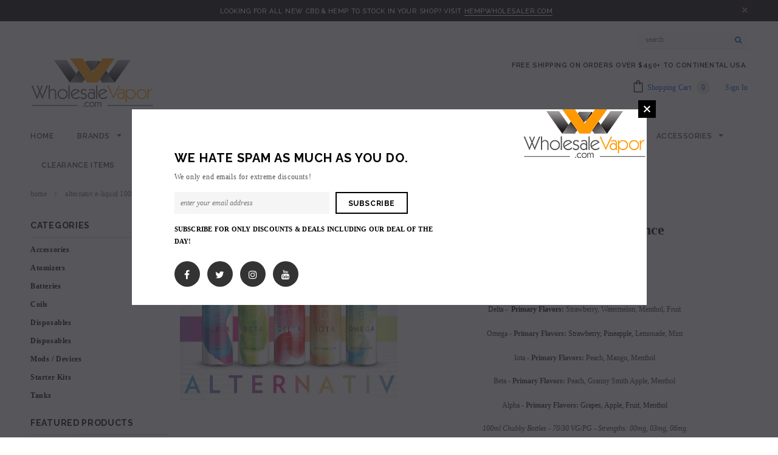

--- FILE ---
content_type: text/html; charset=utf-8
request_url: https://wholesalevapor.com/products/wholesale-alternativ-eliquid-100ml-alternativ-e-liquid-100ml
body_size: 31333
content:
<!doctype html>
<!--[if lt IE 7]><html class="no-js lt-ie9 lt-ie8 lt-ie7" lang="en"> <![endif]-->
<!--[if IE 7]><html class="no-js lt-ie9 lt-ie8" lang="en"> <![endif]-->
<!--[if IE 8]><html class="no-js lt-ie9" lang="en"> <![endif]-->
<!--[if IE 9 ]><html class="ie9 no-js"> <![endif]-->
<!--[if (gt IE 9)|!(IE)]><!--> <html class="no-js"> <!--<![endif]-->
<head>

  <!-- Basic page needs ================================================== -->
  <meta charset="utf-8">
  <meta http-equiv="X-UA-Compatible" content="IE=edge,chrome=1">
	
  <!-- Title and description ================================================== -->
  <title>
  Wholesale Alternativ Eliquid 100ml - Alternativ E-Liquid 100ml &ndash; WholesaleVapor.com
  </title>

  
  <meta name="description" content="Delta -  Primary Flavors: Strawberry, Watermelon, Menthol, Fruit Omega - Primary Flavors: Strawberry, Pineapple, Lemonade, Mint Iota - Primary Flavors: Peach, Mango, Menthol Beta - Primary Flavors: Peach, Granny Smith Apple, Menthol Alpha - Primary Flavors: Grapes, Apple, Fruit, Menthol  100ml Chubby Bottles - 70/30 VG">
  

  <!-- Product meta ================================================== -->
  





<meta property="og:site_name" content="WholesaleVapor.com">
<meta property="og:url" content="https://wholesalevapor.com/products/wholesale-alternativ-eliquid-100ml-alternativ-e-liquid-100ml">
<meta property="og:title" content="Alternativ E-Liquid 100ml - Clearance">
<meta property="og:type" content="product">
<meta property="og:description" content="Delta -  Primary Flavors: Strawberry, Watermelon, Menthol, Fruit Omega - Primary Flavors: Strawberry, Pineapple, Lemonade, Mint Iota - Primary Flavors: Peach, Mango, Menthol Beta - Primary Flavors: Peach, Granny Smith Apple, Menthol Alpha - Primary Flavors: Grapes, Apple, Fruit, Menthol  100ml Chubby Bottles - 70/30 VG">

  <meta property="og:price:amount" content="7.00">
  <meta property="og:price:currency" content="USD">

<meta property="og:image" content="http://wholesalevapor.com/cdn/shop/products/alternativ-e-liquid-100ml-247864_1200x1200.gif?v=1596298645"><meta property="og:image" content="http://wholesalevapor.com/cdn/shop/products/alternativ-e-liquid-100ml-871048_1200x1200.jpg?v=1596298645"><meta property="og:image" content="http://wholesalevapor.com/cdn/shop/products/alternativ-e-liquid-100ml-186448_1200x1200.jpg?v=1596298645">
<meta property="og:image:secure_url" content="https://wholesalevapor.com/cdn/shop/products/alternativ-e-liquid-100ml-247864_1200x1200.gif?v=1596298645"><meta property="og:image:secure_url" content="https://wholesalevapor.com/cdn/shop/products/alternativ-e-liquid-100ml-871048_1200x1200.jpg?v=1596298645"><meta property="og:image:secure_url" content="https://wholesalevapor.com/cdn/shop/products/alternativ-e-liquid-100ml-186448_1200x1200.jpg?v=1596298645">


  <meta name="twitter:site" content="@wholesalevapor">

<meta name="twitter:card" content="summary_large_image">
<meta name="twitter:title" content="Alternativ E-Liquid 100ml - Clearance">
<meta name="twitter:description" content="Delta -  Primary Flavors: Strawberry, Watermelon, Menthol, Fruit Omega - Primary Flavors: Strawberry, Pineapple, Lemonade, Mint Iota - Primary Flavors: Peach, Mango, Menthol Beta - Primary Flavors: Peach, Granny Smith Apple, Menthol Alpha - Primary Flavors: Grapes, Apple, Fruit, Menthol  100ml Chubby Bottles - 70/30 VG">

  <!-- /snippets/twitter-card.liquid -->





  <meta name="twitter:card" content="product">
  <meta name="twitter:title" content="Alternativ E-Liquid 100ml - Clearance">
  <meta name="twitter:description" content="

Delta -  Primary Flavors: Strawberry, Watermelon, Menthol, Fruit  Omega - Primary Flavors: Strawberry, Pineapple, Lemonade, Mint  Iota - Primary Flavors: Peach, Mango, Menthol
Beta - Primary Flavors: Peach, Granny Smith Apple, Menthol  Alpha - Primary Flavors: Grapes, Apple, Fruit, Menthol
 100ml Chubby Bottles - 70/30 VG/PG - Strengths: 00mg, 03mg, 06mg.
WARNING: This product contains nicotine.Nicotine is an addictive chemical.
ALL SALE FINAL ON CLEARANCE ITEMS 
">
  <meta name="twitter:image" content="https://wholesalevapor.com/cdn/shop/products/alternativ-e-liquid-100ml-247864_medium.gif?v=1596298645">
  <meta name="twitter:image:width" content="240">
  <meta name="twitter:image:height" content="240">
  <meta name="twitter:label1" content="Price">
  <meta name="twitter:data1" content="$7.00 USD">
  
  <meta name="twitter:label2" content="Brand">
  <meta name="twitter:data2" content="Marina Vape">
  



  <!-- Helpers ================================================== -->
  <link rel="canonical" href="https://wholesalevapor.com/products/wholesale-alternativ-eliquid-100ml-alternativ-e-liquid-100ml">
  <meta name='viewport' content='width=device-width,initial-scale=1.0, user-scalable=0' >
  
  <!-- Favicon -->
   
    <link rel="shortcut icon" href="//wholesalevapor.com/cdn/shop/files/wholesale_0159af26-8053-432a-ad93-4e1acd64fbd9_32x32.png?v=1614736407" type="image/png">
  
 
   <!-- fonts -->
  
<script type="text/javascript">
  WebFontConfig = {
    google: { families: [ 
      
          'Raleway:100,200,300,400,500,600,700,800,900'
	  
      
      
      	
      		,
      	      
        'montserrat:100,200,300,400,500,600,700,800,900'
	  
      
      
      	
      		,
      	      
        'montserrat:100,200,300,400,500,600,700,800,900'
	  
      
      
      	
      		,
      	      
        'montserrat:100,200,300,400,500,600,700,800,900'
	  
    ] }
  };
  (function() {
    var wf = document.createElement('script');
    wf.src = ('https:' == document.location.protocol ? 'https' : 'http') +
      '://ajax.googleapis.com/ajax/libs/webfont/1/webfont.js';
    wf.type = 'text/javascript';
    wf.async = 'true';
    var s = document.getElementsByTagName('script')[0];
    s.parentNode.insertBefore(wf, s);
  })(); 
</script>

  
   <!-- Styles -->
   <link href="//wholesalevapor.com/cdn/shop/t/4/assets/bootstrap.min.css?v=125365494255861483591540244901" rel="stylesheet" type="text/css" media="all" />
<link rel="stylesheet" href="//maxcdn.bootstrapcdn.com/font-awesome/4.7.0/css/font-awesome.min.css">
<link rel="stylesheet" type="text/css" href="//cdn.jsdelivr.net/jquery.slick/1.6.0/slick.css"/>

<!-- Theme base and media queries -->
<link href="//wholesalevapor.com/cdn/shop/t/4/assets/owl.carousel.css?v=110508842938087914561540244916" rel="stylesheet" type="text/css" media="all" />
<link href="//wholesalevapor.com/cdn/shop/t/4/assets/owl.theme.css?v=26972935624028443691540244917" rel="stylesheet" type="text/css" media="all" />



<link href="//wholesalevapor.com/cdn/shop/t/4/assets/selectize.bootstrap3.css?v=118966386664581825661540244917" rel="stylesheet" type="text/css" media="all" />
<link href="//wholesalevapor.com/cdn/shop/t/4/assets/jquery.fancybox.css?v=89610375720255671161540244913" rel="stylesheet" type="text/css" media="all" />



<link href="//wholesalevapor.com/cdn/shop/t/4/assets/theme-styles.css?v=169102131065103710731582039963" rel="stylesheet" type="text/css" media="all" />
<link href="//wholesalevapor.com/cdn/shop/t/4/assets/theme-styles-setting.css?v=155326865053668025491596423651" rel="stylesheet" type="text/css" media="all" />
<link href="//wholesalevapor.com/cdn/shop/t/4/assets/theme-styles-responsive.css?v=124852253091619962261718741583" rel="stylesheet" type="text/css" media="all" />

<!-- <link href="//wholesalevapor.com/cdn/shop/t/4/assets/default-skin.css?v=1076866869276905351540244906" rel="stylesheet" type="text/css" media="all" /> -->

<link href="//wholesalevapor.com/cdn/shop/t/4/assets/animate.css?v=107502980827701580791540244900" rel="stylesheet" type="text/css" media="all" />
  
   <!-- Scripts -->
  <script src="//ajax.googleapis.com/ajax/libs/jquery/1.11.0/jquery.min.js" type="text/javascript"></script>
<script src="//wholesalevapor.com/cdn/shop/t/4/assets/jquery-cookie.min.js?v=72365755745404048181540244912" type="text/javascript"></script>
<script src="//wholesalevapor.com/cdn/shop/t/4/assets/selectize.min.js?v=70245539515728390161540244918" type="text/javascript"></script>
<script src="//wholesalevapor.com/cdn/shop/t/4/assets/jquery.nicescroll.min.js?v=166122000064107150281540244914" type="text/javascript"></script>
<script src="//wholesalevapor.com/cdn/shop/t/4/assets/jquery.fitvid.js?v=8044612188741632641540244913" type="text/javascript"></script>

<script>
  window.ajax_cart = true;
  window.money_format = "${{amount}} USD";
  window.shop_currency = "USD";
  window.show_multiple_currencies = false;
  window.loading_url = "//wholesalevapor.com/cdn/shop/t/4/assets/loading.gif?v=50837312686733260831540244916"; 
  window.use_color_swatch = false;
//   window.product_image_resize = true;
  window.enable_sidebar_multiple_choice = true;
  window.dropdowncart_type = "hover";
  window.file_url = "//wholesalevapor.com/cdn/shop/files/?v=2612";
  window.asset_url = "";
  
//   window.images_size = {
//     is_crop: true,
//     ratio_width : 1,
//     ratio_height : 1.35,
//   };
  
  window.inventory_text = {
    in_stock: "In stock",
    many_in_stock: "Many in stock",
    out_of_stock: "Out of stock",
    add_to_cart: "Add to Cart",
    sold_out: "Sold Out",
    unavailable: "Unavailable"
  };
          
  window.multi_lang = false;
  window.show_sidebar ="Show Sidebar";
  window.hide_sidebar ="Hide Sidebar";
</script>



  <!-- Header hook for plugins ================================================== -->
  <script>window.performance && window.performance.mark && window.performance.mark('shopify.content_for_header.start');</script><meta id="shopify-digital-wallet" name="shopify-digital-wallet" content="/27816790/digital_wallets/dialog">
<link rel="alternate" type="application/json+oembed" href="https://wholesalevapor.com/products/wholesale-alternativ-eliquid-100ml-alternativ-e-liquid-100ml.oembed">
<script async="async" src="/checkouts/internal/preloads.js?locale=en-US"></script>
<script id="shopify-features" type="application/json">{"accessToken":"162733073a614b3635bf0c97fde3f272","betas":["rich-media-storefront-analytics"],"domain":"wholesalevapor.com","predictiveSearch":true,"shopId":27816790,"locale":"en"}</script>
<script>var Shopify = Shopify || {};
Shopify.shop = "wholesalevaporusa.myshopify.com";
Shopify.locale = "en";
Shopify.currency = {"active":"USD","rate":"1.0"};
Shopify.country = "US";
Shopify.theme = {"name":"ella-1-0-0-sections-ready","id":33468973098,"schema_name":"Ella","schema_version":"2.0.8","theme_store_id":null,"role":"main"};
Shopify.theme.handle = "null";
Shopify.theme.style = {"id":null,"handle":null};
Shopify.cdnHost = "wholesalevapor.com/cdn";
Shopify.routes = Shopify.routes || {};
Shopify.routes.root = "/";</script>
<script type="module">!function(o){(o.Shopify=o.Shopify||{}).modules=!0}(window);</script>
<script>!function(o){function n(){var o=[];function n(){o.push(Array.prototype.slice.apply(arguments))}return n.q=o,n}var t=o.Shopify=o.Shopify||{};t.loadFeatures=n(),t.autoloadFeatures=n()}(window);</script>
<script id="shop-js-analytics" type="application/json">{"pageType":"product"}</script>
<script defer="defer" async type="module" src="//wholesalevapor.com/cdn/shopifycloud/shop-js/modules/v2/client.init-shop-cart-sync_BT-GjEfc.en.esm.js"></script>
<script defer="defer" async type="module" src="//wholesalevapor.com/cdn/shopifycloud/shop-js/modules/v2/chunk.common_D58fp_Oc.esm.js"></script>
<script defer="defer" async type="module" src="//wholesalevapor.com/cdn/shopifycloud/shop-js/modules/v2/chunk.modal_xMitdFEc.esm.js"></script>
<script type="module">
  await import("//wholesalevapor.com/cdn/shopifycloud/shop-js/modules/v2/client.init-shop-cart-sync_BT-GjEfc.en.esm.js");
await import("//wholesalevapor.com/cdn/shopifycloud/shop-js/modules/v2/chunk.common_D58fp_Oc.esm.js");
await import("//wholesalevapor.com/cdn/shopifycloud/shop-js/modules/v2/chunk.modal_xMitdFEc.esm.js");

  window.Shopify.SignInWithShop?.initShopCartSync?.({"fedCMEnabled":true,"windoidEnabled":true});

</script>
<script id="__st">var __st={"a":27816790,"offset":-18000,"reqid":"946eab73-47aa-4a60-955a-2d1afe45c3fc-1769071663","pageurl":"wholesalevapor.com\/products\/wholesale-alternativ-eliquid-100ml-alternativ-e-liquid-100ml","u":"e4addbab5cb9","p":"product","rtyp":"product","rid":3930730889258};</script>
<script>window.ShopifyPaypalV4VisibilityTracking = true;</script>
<script id="captcha-bootstrap">!function(){'use strict';const t='contact',e='account',n='new_comment',o=[[t,t],['blogs',n],['comments',n],[t,'customer']],c=[[e,'customer_login'],[e,'guest_login'],[e,'recover_customer_password'],[e,'create_customer']],r=t=>t.map((([t,e])=>`form[action*='/${t}']:not([data-nocaptcha='true']) input[name='form_type'][value='${e}']`)).join(','),a=t=>()=>t?[...document.querySelectorAll(t)].map((t=>t.form)):[];function s(){const t=[...o],e=r(t);return a(e)}const i='password',u='form_key',d=['recaptcha-v3-token','g-recaptcha-response','h-captcha-response',i],f=()=>{try{return window.sessionStorage}catch{return}},m='__shopify_v',_=t=>t.elements[u];function p(t,e,n=!1){try{const o=window.sessionStorage,c=JSON.parse(o.getItem(e)),{data:r}=function(t){const{data:e,action:n}=t;return t[m]||n?{data:e,action:n}:{data:t,action:n}}(c);for(const[e,n]of Object.entries(r))t.elements[e]&&(t.elements[e].value=n);n&&o.removeItem(e)}catch(o){console.error('form repopulation failed',{error:o})}}const l='form_type',E='cptcha';function T(t){t.dataset[E]=!0}const w=window,h=w.document,L='Shopify',v='ce_forms',y='captcha';let A=!1;((t,e)=>{const n=(g='f06e6c50-85a8-45c8-87d0-21a2b65856fe',I='https://cdn.shopify.com/shopifycloud/storefront-forms-hcaptcha/ce_storefront_forms_captcha_hcaptcha.v1.5.2.iife.js',D={infoText:'Protected by hCaptcha',privacyText:'Privacy',termsText:'Terms'},(t,e,n)=>{const o=w[L][v],c=o.bindForm;if(c)return c(t,g,e,D).then(n);var r;o.q.push([[t,g,e,D],n]),r=I,A||(h.body.append(Object.assign(h.createElement('script'),{id:'captcha-provider',async:!0,src:r})),A=!0)});var g,I,D;w[L]=w[L]||{},w[L][v]=w[L][v]||{},w[L][v].q=[],w[L][y]=w[L][y]||{},w[L][y].protect=function(t,e){n(t,void 0,e),T(t)},Object.freeze(w[L][y]),function(t,e,n,w,h,L){const[v,y,A,g]=function(t,e,n){const i=e?o:[],u=t?c:[],d=[...i,...u],f=r(d),m=r(i),_=r(d.filter((([t,e])=>n.includes(e))));return[a(f),a(m),a(_),s()]}(w,h,L),I=t=>{const e=t.target;return e instanceof HTMLFormElement?e:e&&e.form},D=t=>v().includes(t);t.addEventListener('submit',(t=>{const e=I(t);if(!e)return;const n=D(e)&&!e.dataset.hcaptchaBound&&!e.dataset.recaptchaBound,o=_(e),c=g().includes(e)&&(!o||!o.value);(n||c)&&t.preventDefault(),c&&!n&&(function(t){try{if(!f())return;!function(t){const e=f();if(!e)return;const n=_(t);if(!n)return;const o=n.value;o&&e.removeItem(o)}(t);const e=Array.from(Array(32),(()=>Math.random().toString(36)[2])).join('');!function(t,e){_(t)||t.append(Object.assign(document.createElement('input'),{type:'hidden',name:u})),t.elements[u].value=e}(t,e),function(t,e){const n=f();if(!n)return;const o=[...t.querySelectorAll(`input[type='${i}']`)].map((({name:t})=>t)),c=[...d,...o],r={};for(const[a,s]of new FormData(t).entries())c.includes(a)||(r[a]=s);n.setItem(e,JSON.stringify({[m]:1,action:t.action,data:r}))}(t,e)}catch(e){console.error('failed to persist form',e)}}(e),e.submit())}));const S=(t,e)=>{t&&!t.dataset[E]&&(n(t,e.some((e=>e===t))),T(t))};for(const o of['focusin','change'])t.addEventListener(o,(t=>{const e=I(t);D(e)&&S(e,y())}));const B=e.get('form_key'),M=e.get(l),P=B&&M;t.addEventListener('DOMContentLoaded',(()=>{const t=y();if(P)for(const e of t)e.elements[l].value===M&&p(e,B);[...new Set([...A(),...v().filter((t=>'true'===t.dataset.shopifyCaptcha))])].forEach((e=>S(e,t)))}))}(h,new URLSearchParams(w.location.search),n,t,e,['guest_login'])})(!0,!0)}();</script>
<script integrity="sha256-4kQ18oKyAcykRKYeNunJcIwy7WH5gtpwJnB7kiuLZ1E=" data-source-attribution="shopify.loadfeatures" defer="defer" src="//wholesalevapor.com/cdn/shopifycloud/storefront/assets/storefront/load_feature-a0a9edcb.js" crossorigin="anonymous"></script>
<script data-source-attribution="shopify.dynamic_checkout.dynamic.init">var Shopify=Shopify||{};Shopify.PaymentButton=Shopify.PaymentButton||{isStorefrontPortableWallets:!0,init:function(){window.Shopify.PaymentButton.init=function(){};var t=document.createElement("script");t.src="https://wholesalevapor.com/cdn/shopifycloud/portable-wallets/latest/portable-wallets.en.js",t.type="module",document.head.appendChild(t)}};
</script>
<script data-source-attribution="shopify.dynamic_checkout.buyer_consent">
  function portableWalletsHideBuyerConsent(e){var t=document.getElementById("shopify-buyer-consent"),n=document.getElementById("shopify-subscription-policy-button");t&&n&&(t.classList.add("hidden"),t.setAttribute("aria-hidden","true"),n.removeEventListener("click",e))}function portableWalletsShowBuyerConsent(e){var t=document.getElementById("shopify-buyer-consent"),n=document.getElementById("shopify-subscription-policy-button");t&&n&&(t.classList.remove("hidden"),t.removeAttribute("aria-hidden"),n.addEventListener("click",e))}window.Shopify?.PaymentButton&&(window.Shopify.PaymentButton.hideBuyerConsent=portableWalletsHideBuyerConsent,window.Shopify.PaymentButton.showBuyerConsent=portableWalletsShowBuyerConsent);
</script>
<script data-source-attribution="shopify.dynamic_checkout.cart.bootstrap">document.addEventListener("DOMContentLoaded",(function(){function t(){return document.querySelector("shopify-accelerated-checkout-cart, shopify-accelerated-checkout")}if(t())Shopify.PaymentButton.init();else{new MutationObserver((function(e,n){t()&&(Shopify.PaymentButton.init(),n.disconnect())})).observe(document.body,{childList:!0,subtree:!0})}}));
</script>

<script>window.performance && window.performance.mark && window.performance.mark('shopify.content_for_header.end');</script>

  <!--[if lt IE 9]>
  <script src="//html5shiv.googlecode.com/svn/trunk/html5.js" type="text/javascript"></script>
  <![endif]-->

  
  
<script>
     (function(l){var c="";l&&l.setItem('ac_shopify_tags',c);})(localStorage);
</script>
  <!-- "snippets/judgeme_core.liquid" was not rendered, the associated app was uninstalled -->
<link href="https://monorail-edge.shopifysvc.com" rel="dns-prefetch">
<script>(function(){if ("sendBeacon" in navigator && "performance" in window) {try {var session_token_from_headers = performance.getEntriesByType('navigation')[0].serverTiming.find(x => x.name == '_s').description;} catch {var session_token_from_headers = undefined;}var session_cookie_matches = document.cookie.match(/_shopify_s=([^;]*)/);var session_token_from_cookie = session_cookie_matches && session_cookie_matches.length === 2 ? session_cookie_matches[1] : "";var session_token = session_token_from_headers || session_token_from_cookie || "";function handle_abandonment_event(e) {var entries = performance.getEntries().filter(function(entry) {return /monorail-edge.shopifysvc.com/.test(entry.name);});if (!window.abandonment_tracked && entries.length === 0) {window.abandonment_tracked = true;var currentMs = Date.now();var navigation_start = performance.timing.navigationStart;var payload = {shop_id: 27816790,url: window.location.href,navigation_start,duration: currentMs - navigation_start,session_token,page_type: "product"};window.navigator.sendBeacon("https://monorail-edge.shopifysvc.com/v1/produce", JSON.stringify({schema_id: "online_store_buyer_site_abandonment/1.1",payload: payload,metadata: {event_created_at_ms: currentMs,event_sent_at_ms: currentMs}}));}}window.addEventListener('pagehide', handle_abandonment_event);}}());</script>
<script id="web-pixels-manager-setup">(function e(e,d,r,n,o){if(void 0===o&&(o={}),!Boolean(null===(a=null===(i=window.Shopify)||void 0===i?void 0:i.analytics)||void 0===a?void 0:a.replayQueue)){var i,a;window.Shopify=window.Shopify||{};var t=window.Shopify;t.analytics=t.analytics||{};var s=t.analytics;s.replayQueue=[],s.publish=function(e,d,r){return s.replayQueue.push([e,d,r]),!0};try{self.performance.mark("wpm:start")}catch(e){}var l=function(){var e={modern:/Edge?\/(1{2}[4-9]|1[2-9]\d|[2-9]\d{2}|\d{4,})\.\d+(\.\d+|)|Firefox\/(1{2}[4-9]|1[2-9]\d|[2-9]\d{2}|\d{4,})\.\d+(\.\d+|)|Chrom(ium|e)\/(9{2}|\d{3,})\.\d+(\.\d+|)|(Maci|X1{2}).+ Version\/(15\.\d+|(1[6-9]|[2-9]\d|\d{3,})\.\d+)([,.]\d+|)( \(\w+\)|)( Mobile\/\w+|) Safari\/|Chrome.+OPR\/(9{2}|\d{3,})\.\d+\.\d+|(CPU[ +]OS|iPhone[ +]OS|CPU[ +]iPhone|CPU IPhone OS|CPU iPad OS)[ +]+(15[._]\d+|(1[6-9]|[2-9]\d|\d{3,})[._]\d+)([._]\d+|)|Android:?[ /-](13[3-9]|1[4-9]\d|[2-9]\d{2}|\d{4,})(\.\d+|)(\.\d+|)|Android.+Firefox\/(13[5-9]|1[4-9]\d|[2-9]\d{2}|\d{4,})\.\d+(\.\d+|)|Android.+Chrom(ium|e)\/(13[3-9]|1[4-9]\d|[2-9]\d{2}|\d{4,})\.\d+(\.\d+|)|SamsungBrowser\/([2-9]\d|\d{3,})\.\d+/,legacy:/Edge?\/(1[6-9]|[2-9]\d|\d{3,})\.\d+(\.\d+|)|Firefox\/(5[4-9]|[6-9]\d|\d{3,})\.\d+(\.\d+|)|Chrom(ium|e)\/(5[1-9]|[6-9]\d|\d{3,})\.\d+(\.\d+|)([\d.]+$|.*Safari\/(?![\d.]+ Edge\/[\d.]+$))|(Maci|X1{2}).+ Version\/(10\.\d+|(1[1-9]|[2-9]\d|\d{3,})\.\d+)([,.]\d+|)( \(\w+\)|)( Mobile\/\w+|) Safari\/|Chrome.+OPR\/(3[89]|[4-9]\d|\d{3,})\.\d+\.\d+|(CPU[ +]OS|iPhone[ +]OS|CPU[ +]iPhone|CPU IPhone OS|CPU iPad OS)[ +]+(10[._]\d+|(1[1-9]|[2-9]\d|\d{3,})[._]\d+)([._]\d+|)|Android:?[ /-](13[3-9]|1[4-9]\d|[2-9]\d{2}|\d{4,})(\.\d+|)(\.\d+|)|Mobile Safari.+OPR\/([89]\d|\d{3,})\.\d+\.\d+|Android.+Firefox\/(13[5-9]|1[4-9]\d|[2-9]\d{2}|\d{4,})\.\d+(\.\d+|)|Android.+Chrom(ium|e)\/(13[3-9]|1[4-9]\d|[2-9]\d{2}|\d{4,})\.\d+(\.\d+|)|Android.+(UC? ?Browser|UCWEB|U3)[ /]?(15\.([5-9]|\d{2,})|(1[6-9]|[2-9]\d|\d{3,})\.\d+)\.\d+|SamsungBrowser\/(5\.\d+|([6-9]|\d{2,})\.\d+)|Android.+MQ{2}Browser\/(14(\.(9|\d{2,})|)|(1[5-9]|[2-9]\d|\d{3,})(\.\d+|))(\.\d+|)|K[Aa][Ii]OS\/(3\.\d+|([4-9]|\d{2,})\.\d+)(\.\d+|)/},d=e.modern,r=e.legacy,n=navigator.userAgent;return n.match(d)?"modern":n.match(r)?"legacy":"unknown"}(),u="modern"===l?"modern":"legacy",c=(null!=n?n:{modern:"",legacy:""})[u],f=function(e){return[e.baseUrl,"/wpm","/b",e.hashVersion,"modern"===e.buildTarget?"m":"l",".js"].join("")}({baseUrl:d,hashVersion:r,buildTarget:u}),m=function(e){var d=e.version,r=e.bundleTarget,n=e.surface,o=e.pageUrl,i=e.monorailEndpoint;return{emit:function(e){var a=e.status,t=e.errorMsg,s=(new Date).getTime(),l=JSON.stringify({metadata:{event_sent_at_ms:s},events:[{schema_id:"web_pixels_manager_load/3.1",payload:{version:d,bundle_target:r,page_url:o,status:a,surface:n,error_msg:t},metadata:{event_created_at_ms:s}}]});if(!i)return console&&console.warn&&console.warn("[Web Pixels Manager] No Monorail endpoint provided, skipping logging."),!1;try{return self.navigator.sendBeacon.bind(self.navigator)(i,l)}catch(e){}var u=new XMLHttpRequest;try{return u.open("POST",i,!0),u.setRequestHeader("Content-Type","text/plain"),u.send(l),!0}catch(e){return console&&console.warn&&console.warn("[Web Pixels Manager] Got an unhandled error while logging to Monorail."),!1}}}}({version:r,bundleTarget:l,surface:e.surface,pageUrl:self.location.href,monorailEndpoint:e.monorailEndpoint});try{o.browserTarget=l,function(e){var d=e.src,r=e.async,n=void 0===r||r,o=e.onload,i=e.onerror,a=e.sri,t=e.scriptDataAttributes,s=void 0===t?{}:t,l=document.createElement("script"),u=document.querySelector("head"),c=document.querySelector("body");if(l.async=n,l.src=d,a&&(l.integrity=a,l.crossOrigin="anonymous"),s)for(var f in s)if(Object.prototype.hasOwnProperty.call(s,f))try{l.dataset[f]=s[f]}catch(e){}if(o&&l.addEventListener("load",o),i&&l.addEventListener("error",i),u)u.appendChild(l);else{if(!c)throw new Error("Did not find a head or body element to append the script");c.appendChild(l)}}({src:f,async:!0,onload:function(){if(!function(){var e,d;return Boolean(null===(d=null===(e=window.Shopify)||void 0===e?void 0:e.analytics)||void 0===d?void 0:d.initialized)}()){var d=window.webPixelsManager.init(e)||void 0;if(d){var r=window.Shopify.analytics;r.replayQueue.forEach((function(e){var r=e[0],n=e[1],o=e[2];d.publishCustomEvent(r,n,o)})),r.replayQueue=[],r.publish=d.publishCustomEvent,r.visitor=d.visitor,r.initialized=!0}}},onerror:function(){return m.emit({status:"failed",errorMsg:"".concat(f," has failed to load")})},sri:function(e){var d=/^sha384-[A-Za-z0-9+/=]+$/;return"string"==typeof e&&d.test(e)}(c)?c:"",scriptDataAttributes:o}),m.emit({status:"loading"})}catch(e){m.emit({status:"failed",errorMsg:(null==e?void 0:e.message)||"Unknown error"})}}})({shopId: 27816790,storefrontBaseUrl: "https://wholesalevapor.com",extensionsBaseUrl: "https://extensions.shopifycdn.com/cdn/shopifycloud/web-pixels-manager",monorailEndpoint: "https://monorail-edge.shopifysvc.com/unstable/produce_batch",surface: "storefront-renderer",enabledBetaFlags: ["2dca8a86"],webPixelsConfigList: [{"id":"135528820","eventPayloadVersion":"v1","runtimeContext":"LAX","scriptVersion":"1","type":"CUSTOM","privacyPurposes":["ANALYTICS"],"name":"Google Analytics tag (migrated)"},{"id":"shopify-app-pixel","configuration":"{}","eventPayloadVersion":"v1","runtimeContext":"STRICT","scriptVersion":"0450","apiClientId":"shopify-pixel","type":"APP","privacyPurposes":["ANALYTICS","MARKETING"]},{"id":"shopify-custom-pixel","eventPayloadVersion":"v1","runtimeContext":"LAX","scriptVersion":"0450","apiClientId":"shopify-pixel","type":"CUSTOM","privacyPurposes":["ANALYTICS","MARKETING"]}],isMerchantRequest: false,initData: {"shop":{"name":"WholesaleVapor.com","paymentSettings":{"currencyCode":"USD"},"myshopifyDomain":"wholesalevaporusa.myshopify.com","countryCode":"US","storefrontUrl":"https:\/\/wholesalevapor.com"},"customer":null,"cart":null,"checkout":null,"productVariants":[{"price":{"amount":7.0,"currencyCode":"USD"},"product":{"title":"Alternativ E-Liquid 100ml - Clearance","vendor":"Marina Vape","id":"3930730889258","untranslatedTitle":"Alternativ E-Liquid 100ml - Clearance","url":"\/products\/wholesale-alternativ-eliquid-100ml-alternativ-e-liquid-100ml","type":"Vape Juice"},"id":"29412443324458","image":{"src":"\/\/wholesalevapor.com\/cdn\/shop\/products\/alternativ-e-liquid-100ml-871048.jpg?v=1596298645"},"sku":"VK1","title":"Alpha \/ 00mg","untranslatedTitle":"Alpha \/ 00mg"},{"price":{"amount":7.0,"currencyCode":"USD"},"product":{"title":"Alternativ E-Liquid 100ml - Clearance","vendor":"Marina Vape","id":"3930730889258","untranslatedTitle":"Alternativ E-Liquid 100ml - Clearance","url":"\/products\/wholesale-alternativ-eliquid-100ml-alternativ-e-liquid-100ml","type":"Vape Juice"},"id":"29412443357226","image":{"src":"\/\/wholesalevapor.com\/cdn\/shop\/products\/alternativ-e-liquid-100ml-871048.jpg?v=1596298645"},"sku":"VK2","title":"Alpha \/ 03mg","untranslatedTitle":"Alpha \/ 03mg"},{"price":{"amount":7.0,"currencyCode":"USD"},"product":{"title":"Alternativ E-Liquid 100ml - Clearance","vendor":"Marina Vape","id":"3930730889258","untranslatedTitle":"Alternativ E-Liquid 100ml - Clearance","url":"\/products\/wholesale-alternativ-eliquid-100ml-alternativ-e-liquid-100ml","type":"Vape Juice"},"id":"29412443389994","image":{"src":"\/\/wholesalevapor.com\/cdn\/shop\/products\/alternativ-e-liquid-100ml-871048.jpg?v=1596298645"},"sku":"VK3","title":"Alpha \/ 06mg","untranslatedTitle":"Alpha \/ 06mg"},{"price":{"amount":7.0,"currencyCode":"USD"},"product":{"title":"Alternativ E-Liquid 100ml - Clearance","vendor":"Marina Vape","id":"3930730889258","untranslatedTitle":"Alternativ E-Liquid 100ml - Clearance","url":"\/products\/wholesale-alternativ-eliquid-100ml-alternativ-e-liquid-100ml","type":"Vape Juice"},"id":"29428342161450","image":{"src":"\/\/wholesalevapor.com\/cdn\/shop\/products\/alternativ-e-liquid-100ml-186448.jpg?v=1596298645"},"sku":"VK4","title":"Beta \/ 00mg","untranslatedTitle":"Beta \/ 00mg"},{"price":{"amount":7.0,"currencyCode":"USD"},"product":{"title":"Alternativ E-Liquid 100ml - Clearance","vendor":"Marina Vape","id":"3930730889258","untranslatedTitle":"Alternativ E-Liquid 100ml - Clearance","url":"\/products\/wholesale-alternativ-eliquid-100ml-alternativ-e-liquid-100ml","type":"Vape Juice"},"id":"29428342718506","image":{"src":"\/\/wholesalevapor.com\/cdn\/shop\/products\/alternativ-e-liquid-100ml-186448.jpg?v=1596298645"},"sku":"VK5","title":"Beta \/ 03mg","untranslatedTitle":"Beta \/ 03mg"},{"price":{"amount":7.0,"currencyCode":"USD"},"product":{"title":"Alternativ E-Liquid 100ml - Clearance","vendor":"Marina Vape","id":"3930730889258","untranslatedTitle":"Alternativ E-Liquid 100ml - Clearance","url":"\/products\/wholesale-alternativ-eliquid-100ml-alternativ-e-liquid-100ml","type":"Vape Juice"},"id":"29428343144490","image":{"src":"\/\/wholesalevapor.com\/cdn\/shop\/products\/alternativ-e-liquid-100ml-186448.jpg?v=1596298645"},"sku":"VK6","title":"Beta \/ 06mg","untranslatedTitle":"Beta \/ 06mg"},{"price":{"amount":7.0,"currencyCode":"USD"},"product":{"title":"Alternativ E-Liquid 100ml - Clearance","vendor":"Marina Vape","id":"3930730889258","untranslatedTitle":"Alternativ E-Liquid 100ml - Clearance","url":"\/products\/wholesale-alternativ-eliquid-100ml-alternativ-e-liquid-100ml","type":"Vape Juice"},"id":"29412443422762","image":{"src":"\/\/wholesalevapor.com\/cdn\/shop\/products\/alternativ-e-liquid-100ml-389459.jpg?v=1596298646"},"sku":"VK7","title":"Delta \/ 00mg","untranslatedTitle":"Delta \/ 00mg"},{"price":{"amount":7.0,"currencyCode":"USD"},"product":{"title":"Alternativ E-Liquid 100ml - Clearance","vendor":"Marina Vape","id":"3930730889258","untranslatedTitle":"Alternativ E-Liquid 100ml - Clearance","url":"\/products\/wholesale-alternativ-eliquid-100ml-alternativ-e-liquid-100ml","type":"Vape Juice"},"id":"29412443455530","image":{"src":"\/\/wholesalevapor.com\/cdn\/shop\/products\/alternativ-e-liquid-100ml-389459.jpg?v=1596298646"},"sku":"VK8","title":"Delta \/ 03mg","untranslatedTitle":"Delta \/ 03mg"},{"price":{"amount":7.0,"currencyCode":"USD"},"product":{"title":"Alternativ E-Liquid 100ml - Clearance","vendor":"Marina Vape","id":"3930730889258","untranslatedTitle":"Alternativ E-Liquid 100ml - Clearance","url":"\/products\/wholesale-alternativ-eliquid-100ml-alternativ-e-liquid-100ml","type":"Vape Juice"},"id":"29412443488298","image":{"src":"\/\/wholesalevapor.com\/cdn\/shop\/products\/alternativ-e-liquid-100ml-389459.jpg?v=1596298646"},"sku":"VK9","title":"Delta \/ 06mg","untranslatedTitle":"Delta \/ 06mg"},{"price":{"amount":7.0,"currencyCode":"USD"},"product":{"title":"Alternativ E-Liquid 100ml - Clearance","vendor":"Marina Vape","id":"3930730889258","untranslatedTitle":"Alternativ E-Liquid 100ml - Clearance","url":"\/products\/wholesale-alternativ-eliquid-100ml-alternativ-e-liquid-100ml","type":"Vape Juice"},"id":"29412443521066","image":{"src":"\/\/wholesalevapor.com\/cdn\/shop\/products\/alternativ-e-liquid-100ml-496708.jpg?v=1596298646"},"sku":"VK10","title":"Iota \/ 00mg","untranslatedTitle":"Iota \/ 00mg"},{"price":{"amount":7.0,"currencyCode":"USD"},"product":{"title":"Alternativ E-Liquid 100ml - Clearance","vendor":"Marina Vape","id":"3930730889258","untranslatedTitle":"Alternativ E-Liquid 100ml - Clearance","url":"\/products\/wholesale-alternativ-eliquid-100ml-alternativ-e-liquid-100ml","type":"Vape Juice"},"id":"29412443553834","image":{"src":"\/\/wholesalevapor.com\/cdn\/shop\/products\/alternativ-e-liquid-100ml-496708.jpg?v=1596298646"},"sku":"VK11","title":"Iota \/ 03mg","untranslatedTitle":"Iota \/ 03mg"},{"price":{"amount":7.0,"currencyCode":"USD"},"product":{"title":"Alternativ E-Liquid 100ml - Clearance","vendor":"Marina Vape","id":"3930730889258","untranslatedTitle":"Alternativ E-Liquid 100ml - Clearance","url":"\/products\/wholesale-alternativ-eliquid-100ml-alternativ-e-liquid-100ml","type":"Vape Juice"},"id":"29412443586602","image":{"src":"\/\/wholesalevapor.com\/cdn\/shop\/products\/alternativ-e-liquid-100ml-496708.jpg?v=1596298646"},"sku":"VK12","title":"Iota \/ 06mg","untranslatedTitle":"Iota \/ 06mg"},{"price":{"amount":7.0,"currencyCode":"USD"},"product":{"title":"Alternativ E-Liquid 100ml - Clearance","vendor":"Marina Vape","id":"3930730889258","untranslatedTitle":"Alternativ E-Liquid 100ml - Clearance","url":"\/products\/wholesale-alternativ-eliquid-100ml-alternativ-e-liquid-100ml","type":"Vape Juice"},"id":"29412443652138","image":{"src":"\/\/wholesalevapor.com\/cdn\/shop\/products\/alternativ-e-liquid-100ml-253936.jpg?v=1596298646"},"sku":"VK13","title":"Omega \/ 00mg","untranslatedTitle":"Omega \/ 00mg"},{"price":{"amount":7.0,"currencyCode":"USD"},"product":{"title":"Alternativ E-Liquid 100ml - Clearance","vendor":"Marina Vape","id":"3930730889258","untranslatedTitle":"Alternativ E-Liquid 100ml - Clearance","url":"\/products\/wholesale-alternativ-eliquid-100ml-alternativ-e-liquid-100ml","type":"Vape Juice"},"id":"29412443684906","image":{"src":"\/\/wholesalevapor.com\/cdn\/shop\/products\/alternativ-e-liquid-100ml-253936.jpg?v=1596298646"},"sku":"VK14","title":"Omega \/ 03mg","untranslatedTitle":"Omega \/ 03mg"},{"price":{"amount":7.0,"currencyCode":"USD"},"product":{"title":"Alternativ E-Liquid 100ml - Clearance","vendor":"Marina Vape","id":"3930730889258","untranslatedTitle":"Alternativ E-Liquid 100ml - Clearance","url":"\/products\/wholesale-alternativ-eliquid-100ml-alternativ-e-liquid-100ml","type":"Vape Juice"},"id":"29412443717674","image":{"src":"\/\/wholesalevapor.com\/cdn\/shop\/products\/alternativ-e-liquid-100ml-253936.jpg?v=1596298646"},"sku":"VK15","title":"Omega \/ 06mg","untranslatedTitle":"Omega \/ 06mg"}],"purchasingCompany":null},},"https://wholesalevapor.com/cdn","fcfee988w5aeb613cpc8e4bc33m6693e112",{"modern":"","legacy":""},{"shopId":"27816790","storefrontBaseUrl":"https:\/\/wholesalevapor.com","extensionBaseUrl":"https:\/\/extensions.shopifycdn.com\/cdn\/shopifycloud\/web-pixels-manager","surface":"storefront-renderer","enabledBetaFlags":"[\"2dca8a86\"]","isMerchantRequest":"false","hashVersion":"fcfee988w5aeb613cpc8e4bc33m6693e112","publish":"custom","events":"[[\"page_viewed\",{}],[\"product_viewed\",{\"productVariant\":{\"price\":{\"amount\":7.0,\"currencyCode\":\"USD\"},\"product\":{\"title\":\"Alternativ E-Liquid 100ml - Clearance\",\"vendor\":\"Marina Vape\",\"id\":\"3930730889258\",\"untranslatedTitle\":\"Alternativ E-Liquid 100ml - Clearance\",\"url\":\"\/products\/wholesale-alternativ-eliquid-100ml-alternativ-e-liquid-100ml\",\"type\":\"Vape Juice\"},\"id\":\"29412443324458\",\"image\":{\"src\":\"\/\/wholesalevapor.com\/cdn\/shop\/products\/alternativ-e-liquid-100ml-871048.jpg?v=1596298645\"},\"sku\":\"VK1\",\"title\":\"Alpha \/ 00mg\",\"untranslatedTitle\":\"Alpha \/ 00mg\"}}]]"});</script><script>
  window.ShopifyAnalytics = window.ShopifyAnalytics || {};
  window.ShopifyAnalytics.meta = window.ShopifyAnalytics.meta || {};
  window.ShopifyAnalytics.meta.currency = 'USD';
  var meta = {"product":{"id":3930730889258,"gid":"gid:\/\/shopify\/Product\/3930730889258","vendor":"Marina Vape","type":"Vape Juice","handle":"wholesale-alternativ-eliquid-100ml-alternativ-e-liquid-100ml","variants":[{"id":29412443324458,"price":700,"name":"Alternativ E-Liquid 100ml - Clearance - Alpha \/ 00mg","public_title":"Alpha \/ 00mg","sku":"VK1"},{"id":29412443357226,"price":700,"name":"Alternativ E-Liquid 100ml - Clearance - Alpha \/ 03mg","public_title":"Alpha \/ 03mg","sku":"VK2"},{"id":29412443389994,"price":700,"name":"Alternativ E-Liquid 100ml - Clearance - Alpha \/ 06mg","public_title":"Alpha \/ 06mg","sku":"VK3"},{"id":29428342161450,"price":700,"name":"Alternativ E-Liquid 100ml - Clearance - Beta \/ 00mg","public_title":"Beta \/ 00mg","sku":"VK4"},{"id":29428342718506,"price":700,"name":"Alternativ E-Liquid 100ml - Clearance - Beta \/ 03mg","public_title":"Beta \/ 03mg","sku":"VK5"},{"id":29428343144490,"price":700,"name":"Alternativ E-Liquid 100ml - Clearance - Beta \/ 06mg","public_title":"Beta \/ 06mg","sku":"VK6"},{"id":29412443422762,"price":700,"name":"Alternativ E-Liquid 100ml - Clearance - Delta \/ 00mg","public_title":"Delta \/ 00mg","sku":"VK7"},{"id":29412443455530,"price":700,"name":"Alternativ E-Liquid 100ml - Clearance - Delta \/ 03mg","public_title":"Delta \/ 03mg","sku":"VK8"},{"id":29412443488298,"price":700,"name":"Alternativ E-Liquid 100ml - Clearance - Delta \/ 06mg","public_title":"Delta \/ 06mg","sku":"VK9"},{"id":29412443521066,"price":700,"name":"Alternativ E-Liquid 100ml - Clearance - Iota \/ 00mg","public_title":"Iota \/ 00mg","sku":"VK10"},{"id":29412443553834,"price":700,"name":"Alternativ E-Liquid 100ml - Clearance - Iota \/ 03mg","public_title":"Iota \/ 03mg","sku":"VK11"},{"id":29412443586602,"price":700,"name":"Alternativ E-Liquid 100ml - Clearance - Iota \/ 06mg","public_title":"Iota \/ 06mg","sku":"VK12"},{"id":29412443652138,"price":700,"name":"Alternativ E-Liquid 100ml - Clearance - Omega \/ 00mg","public_title":"Omega \/ 00mg","sku":"VK13"},{"id":29412443684906,"price":700,"name":"Alternativ E-Liquid 100ml - Clearance - Omega \/ 03mg","public_title":"Omega \/ 03mg","sku":"VK14"},{"id":29412443717674,"price":700,"name":"Alternativ E-Liquid 100ml - Clearance - Omega \/ 06mg","public_title":"Omega \/ 06mg","sku":"VK15"}],"remote":false},"page":{"pageType":"product","resourceType":"product","resourceId":3930730889258,"requestId":"946eab73-47aa-4a60-955a-2d1afe45c3fc-1769071663"}};
  for (var attr in meta) {
    window.ShopifyAnalytics.meta[attr] = meta[attr];
  }
</script>
<script class="analytics">
  (function () {
    var customDocumentWrite = function(content) {
      var jquery = null;

      if (window.jQuery) {
        jquery = window.jQuery;
      } else if (window.Checkout && window.Checkout.$) {
        jquery = window.Checkout.$;
      }

      if (jquery) {
        jquery('body').append(content);
      }
    };

    var hasLoggedConversion = function(token) {
      if (token) {
        return document.cookie.indexOf('loggedConversion=' + token) !== -1;
      }
      return false;
    }

    var setCookieIfConversion = function(token) {
      if (token) {
        var twoMonthsFromNow = new Date(Date.now());
        twoMonthsFromNow.setMonth(twoMonthsFromNow.getMonth() + 2);

        document.cookie = 'loggedConversion=' + token + '; expires=' + twoMonthsFromNow;
      }
    }

    var trekkie = window.ShopifyAnalytics.lib = window.trekkie = window.trekkie || [];
    if (trekkie.integrations) {
      return;
    }
    trekkie.methods = [
      'identify',
      'page',
      'ready',
      'track',
      'trackForm',
      'trackLink'
    ];
    trekkie.factory = function(method) {
      return function() {
        var args = Array.prototype.slice.call(arguments);
        args.unshift(method);
        trekkie.push(args);
        return trekkie;
      };
    };
    for (var i = 0; i < trekkie.methods.length; i++) {
      var key = trekkie.methods[i];
      trekkie[key] = trekkie.factory(key);
    }
    trekkie.load = function(config) {
      trekkie.config = config || {};
      trekkie.config.initialDocumentCookie = document.cookie;
      var first = document.getElementsByTagName('script')[0];
      var script = document.createElement('script');
      script.type = 'text/javascript';
      script.onerror = function(e) {
        var scriptFallback = document.createElement('script');
        scriptFallback.type = 'text/javascript';
        scriptFallback.onerror = function(error) {
                var Monorail = {
      produce: function produce(monorailDomain, schemaId, payload) {
        var currentMs = new Date().getTime();
        var event = {
          schema_id: schemaId,
          payload: payload,
          metadata: {
            event_created_at_ms: currentMs,
            event_sent_at_ms: currentMs
          }
        };
        return Monorail.sendRequest("https://" + monorailDomain + "/v1/produce", JSON.stringify(event));
      },
      sendRequest: function sendRequest(endpointUrl, payload) {
        // Try the sendBeacon API
        if (window && window.navigator && typeof window.navigator.sendBeacon === 'function' && typeof window.Blob === 'function' && !Monorail.isIos12()) {
          var blobData = new window.Blob([payload], {
            type: 'text/plain'
          });

          if (window.navigator.sendBeacon(endpointUrl, blobData)) {
            return true;
          } // sendBeacon was not successful

        } // XHR beacon

        var xhr = new XMLHttpRequest();

        try {
          xhr.open('POST', endpointUrl);
          xhr.setRequestHeader('Content-Type', 'text/plain');
          xhr.send(payload);
        } catch (e) {
          console.log(e);
        }

        return false;
      },
      isIos12: function isIos12() {
        return window.navigator.userAgent.lastIndexOf('iPhone; CPU iPhone OS 12_') !== -1 || window.navigator.userAgent.lastIndexOf('iPad; CPU OS 12_') !== -1;
      }
    };
    Monorail.produce('monorail-edge.shopifysvc.com',
      'trekkie_storefront_load_errors/1.1',
      {shop_id: 27816790,
      theme_id: 33468973098,
      app_name: "storefront",
      context_url: window.location.href,
      source_url: "//wholesalevapor.com/cdn/s/trekkie.storefront.1bbfab421998800ff09850b62e84b8915387986d.min.js"});

        };
        scriptFallback.async = true;
        scriptFallback.src = '//wholesalevapor.com/cdn/s/trekkie.storefront.1bbfab421998800ff09850b62e84b8915387986d.min.js';
        first.parentNode.insertBefore(scriptFallback, first);
      };
      script.async = true;
      script.src = '//wholesalevapor.com/cdn/s/trekkie.storefront.1bbfab421998800ff09850b62e84b8915387986d.min.js';
      first.parentNode.insertBefore(script, first);
    };
    trekkie.load(
      {"Trekkie":{"appName":"storefront","development":false,"defaultAttributes":{"shopId":27816790,"isMerchantRequest":null,"themeId":33468973098,"themeCityHash":"18438204080767768491","contentLanguage":"en","currency":"USD"},"isServerSideCookieWritingEnabled":true,"monorailRegion":"shop_domain","enabledBetaFlags":["65f19447"]},"Session Attribution":{},"S2S":{"facebookCapiEnabled":false,"source":"trekkie-storefront-renderer","apiClientId":580111}}
    );

    var loaded = false;
    trekkie.ready(function() {
      if (loaded) return;
      loaded = true;

      window.ShopifyAnalytics.lib = window.trekkie;

      var originalDocumentWrite = document.write;
      document.write = customDocumentWrite;
      try { window.ShopifyAnalytics.merchantGoogleAnalytics.call(this); } catch(error) {};
      document.write = originalDocumentWrite;

      window.ShopifyAnalytics.lib.page(null,{"pageType":"product","resourceType":"product","resourceId":3930730889258,"requestId":"946eab73-47aa-4a60-955a-2d1afe45c3fc-1769071663","shopifyEmitted":true});

      var match = window.location.pathname.match(/checkouts\/(.+)\/(thank_you|post_purchase)/)
      var token = match? match[1]: undefined;
      if (!hasLoggedConversion(token)) {
        setCookieIfConversion(token);
        window.ShopifyAnalytics.lib.track("Viewed Product",{"currency":"USD","variantId":29412443324458,"productId":3930730889258,"productGid":"gid:\/\/shopify\/Product\/3930730889258","name":"Alternativ E-Liquid 100ml - Clearance - Alpha \/ 00mg","price":"7.00","sku":"VK1","brand":"Marina Vape","variant":"Alpha \/ 00mg","category":"Vape Juice","nonInteraction":true,"remote":false},undefined,undefined,{"shopifyEmitted":true});
      window.ShopifyAnalytics.lib.track("monorail:\/\/trekkie_storefront_viewed_product\/1.1",{"currency":"USD","variantId":29412443324458,"productId":3930730889258,"productGid":"gid:\/\/shopify\/Product\/3930730889258","name":"Alternativ E-Liquid 100ml - Clearance - Alpha \/ 00mg","price":"7.00","sku":"VK1","brand":"Marina Vape","variant":"Alpha \/ 00mg","category":"Vape Juice","nonInteraction":true,"remote":false,"referer":"https:\/\/wholesalevapor.com\/products\/wholesale-alternativ-eliquid-100ml-alternativ-e-liquid-100ml"});
      }
    });


        var eventsListenerScript = document.createElement('script');
        eventsListenerScript.async = true;
        eventsListenerScript.src = "//wholesalevapor.com/cdn/shopifycloud/storefront/assets/shop_events_listener-3da45d37.js";
        document.getElementsByTagName('head')[0].appendChild(eventsListenerScript);

})();</script>
  <script>
  if (!window.ga || (window.ga && typeof window.ga !== 'function')) {
    window.ga = function ga() {
      (window.ga.q = window.ga.q || []).push(arguments);
      if (window.Shopify && window.Shopify.analytics && typeof window.Shopify.analytics.publish === 'function') {
        window.Shopify.analytics.publish("ga_stub_called", {}, {sendTo: "google_osp_migration"});
      }
      console.error("Shopify's Google Analytics stub called with:", Array.from(arguments), "\nSee https://help.shopify.com/manual/promoting-marketing/pixels/pixel-migration#google for more information.");
    };
    if (window.Shopify && window.Shopify.analytics && typeof window.Shopify.analytics.publish === 'function') {
      window.Shopify.analytics.publish("ga_stub_initialized", {}, {sendTo: "google_osp_migration"});
    }
  }
</script>
<script
  defer
  src="https://wholesalevapor.com/cdn/shopifycloud/perf-kit/shopify-perf-kit-3.0.4.min.js"
  data-application="storefront-renderer"
  data-shop-id="27816790"
  data-render-region="gcp-us-central1"
  data-page-type="product"
  data-theme-instance-id="33468973098"
  data-theme-name="Ella"
  data-theme-version="2.0.8"
  data-monorail-region="shop_domain"
  data-resource-timing-sampling-rate="10"
  data-shs="true"
  data-shs-beacon="true"
  data-shs-export-with-fetch="true"
  data-shs-logs-sample-rate="1"
  data-shs-beacon-endpoint="https://wholesalevapor.com/api/collect"
></script>
</head>








<script>
$(function() {
  // Current Ajax request.
  var currentAjaxRequest = null;
  // Grabbing all search forms on the page, and adding a .search-results list to each.
  var searchForms = $('form[action="/search"]').css('position','relative').each(function() {
    // Grabbing text input.
    var input = $(this).find('input[name="q"]');
    // Adding a list for showing search results.
    var offSet = input.position().top + input.innerHeight();
    $('<ul class="search-results"></ul>').css( { 'position': 'absolute', 'left': '0px', 'top': offSet } ).appendTo($(this)).hide();    
    // Listening to keyup and change on the text field within these search forms.
    input.attr('autocomplete', 'off').bind('keyup change', function() {
      // What's the search term?
      var term = $(this).val();
      // What's the search form?
      var form = $(this).closest('form');
      // What's the search URL?
      var searchURL = '/search?type=product&q=' + term;
      // What's the search results list?
      var resultsList = form.find('.search-results');
      // If that's a new term and it contains at least 3 characters.
      if (term.length > 3 && term != $(this).attr('data-old-term')) {
        // Saving old query.
        $(this).attr('data-old-term', term);
        // Killing any Ajax request that's currently being processed.
        if (currentAjaxRequest != null) currentAjaxRequest.abort();
        // Pulling results.
        currentAjaxRequest = $.getJSON(searchURL + '&view=json', function(data) {
          // Reset results.
          resultsList.empty();
          // If we have no results.
          if(data.results_count == 0) {
            // resultsList.html('<li><span class="title">No results.</span></li>');
            // resultsList.fadeIn(200);
            resultsList.hide();
          } else {
            // If we have results.
            $.each(data.results, function(index, item) {
              var link = $('<a></a>').attr('href', item.url);
              link.append('<span class="thumbnail"><img src="' + item.thumbnail + '" /></span>');
              
               link.append('<span class="title">' + item.title2 + '</span>')
              
              
              link.wrap('<li></li>');
              resultsList.append(link.parent());
            });
            // The Ajax request will return at the most 10 results.
            // If there are more than 10, let's link to the search results page.
            if(data.results_count > 10) {
              resultsList.append('<li><span class="title"><a href="' + searchURL + '">See all results (' + data.results_count + ')</a></span></li>');
            }
            resultsList.fadeIn(200);
          }        
        });
      }
    });
  });
  // Clicking outside makes the results disappear.
  $('body').bind('click', function(){
    $('.search-results').hide();
  });
});
</script>

<!-- Some styles to get you started. -->
<style>
  .have-fixed .search-results{top:37px!important;}
.search-results {
  z-index: 8889;
  list-style-type: none;   
  width: 242px;
  margin: 0;
  padding: 0;
  background: #ffffff;
  border: 1px solid #d4d4d4;
  border-radius: 0px;
  -webkit-box-shadow: 0px 4px 7px 0px rgba(0,0,0,0.1);
  box-shadow: 0px 4px 7px 0px rgba(0,0,0,0.1);
  overflow: hidden;
  right:0px;
      left: initial!important;
}
.search-results li {
  display: block;
  width: 100%;
/*   height: 47px; */
  margin: 0;
  padding: 0;
  border-top: 1px solid #d4d4d4;
  overflow: hidden;
  display: flex;
  align-items: center;
  font-size:12px;
}
.search-results li:first-child {
  border-top: none;
}
  .search-results li:nth-child(2n+2){
    background:#F5F5F5
}
.search-results .title {
  float: left;
  width: 192px;
  padding-left: 8px;
  white-space: nowrap;
  overflow: hidden;
  /* The text-overflow property is supported in all major browsers. */
  text-overflow: ellipsis;
  -o-text-overflow: ellipsis;
  text-align: left;
  height:40px;
  line-height:40px;
}
.search-results .thumbnail {
  float: left;
      border-radius: 0px;
  display: block;
  width: 50px;
  height: 50px;    
  margin: 3px 0 3px 8px;
  padding: 0;
  text-align: center;
  overflow: hidden;
}
.search-results li a{
    display: flex;
    align-items: center;
    font-size:12px;
  max-width:100%;
}
  
.search-results li:nth-child(2n+2){
    background:#F5F5F5
}
.search-results  .title a{
    font-family: Karla, sans-serif;
    font-size: 13px;
    font-weight:600;
    color: #2c8cce;
    margin-left:5px;
}

</style>

<body id="wholesale-alternativ-eliquid-100ml-alternativ-e-liquid-100ml" class=" template-product" >
  <div class="wrapper-container">	
	<div id="shopify-section-header" class="shopify-section">
<header class="site-header" role="banner"> 
  
    
    <div class="header-top">
      <div class="container">
      <p>
          
<span>LOOKING FOR ALL NEW CBD & HEMP TO STOCK IN YOUR SHOP? VISIT</span>

          
            
            <a href="https://www.hempwholesaler.com" class="link">HEMPWHOLESALER.COM</a>
            
          
            <a href="javascript:void(0)" class="close">close</a>
        </p>
      </div>
    </div>
    <script>
      if (jQuery.cookie('headerTop') == 'closed') {
        jQuery('.header-top').remove();
      }

      jQuery('.header-top a.close').bind('click',function(){
        jQuery('.header-top').remove();
        jQuery.cookie('headerTop', 'closed', {expires:1, path:'/'});
      });  
  </script>
    
  
  
  <div class="header-bottom">
    <div class="container">

      <div class="hd_mobile">
  <div class="mn_mobile mb_item">
    <a href="javascript:void(0)" class="icon-menu">
      <span></span>
    </a>
    <nav>
      <ul>
      </ul>
      
      
    </nav>
  </div>
  
  <div class="search_mobile mb_item dropdown">
    <a href="javascript:void(0)" class="ico_search" data-toggle="dropdown">
      <svg>
        <use xlink:href="#icon-search">
          <svg viewBox="0 0 512 512" id="icon-search" width="100%" height="100%">
            <path d="M495,466.2L377.2,348.4c29.2-35.6,46.8-81.2,46.8-130.9C424,103.5,331.5,11,217.5,11C103.4,11,11,103.5,11,217.5   S103.4,424,217.5,424c49.7,0,95.2-17.5,130.8-46.7L466.1,495c8,8,20.9,8,28.9,0C503,487.1,503,474.1,495,466.2z M217.5,382.9   C126.2,382.9,52,308.7,52,217.5S126.2,52,217.5,52C308.7,52,383,126.3,383,217.5S308.7,382.9,217.5,382.9z"></path>
          </svg>
        </use>
      </svg>
    </a>
    <div class="hd_search_mb dropdown-menu">
      


<a class="icon-search" href="javascript:void(0)">
	<i class="fa fa-search" aria-hidden="true"></i>
</a>
<form action="/search" method="get" class="input-group search-bar" role="search">
  
	<input type="hidden" name="type" value="product">
  
  <input type="text" name="q" value=""  placeholder="search" class="input-group-field" aria-label="Search Site" autocomplete="off">
  
  <span class="input-group-btn">
    <button type="submit" class="btn btn-search">
      <i class="fa fa-search" aria-hidden="true"></i>
      <svg>
        <use xlink:href="#icon-search">
          <svg viewBox="0 0 512 512" id="icon-search" width="100%" height="100%">
            <path d="M495,466.2L377.2,348.4c29.2-35.6,46.8-81.2,46.8-130.9C424,103.5,331.5,11,217.5,11C103.4,11,11,103.5,11,217.5   S103.4,424,217.5,424c49.7,0,95.2-17.5,130.8-46.7L466.1,495c8,8,20.9,8,28.9,0C503,487.1,503,474.1,495,466.2z M217.5,382.9   C126.2,382.9,52,308.7,52,217.5S126.2,52,217.5,52C308.7,52,383,126.3,383,217.5S308.7,382.9,217.5,382.9z"></path>
          </svg>
        </use>
      </svg>
    </button>
  </span>
</form>

    </div>
  </div>
  
  <div class="logo_mobile mb_item">
    
    <a href="/">
       
      <img src="//wholesalevapor.com/cdn/shop/files/wholesale.png?v=1613690792" alt="WholesaleVapor.com" itemprop="logo">
      
       
      <img src="//wholesalevapor.com/cdn/shop/files/wholesale-vape-shop-supplier_df434694-3951-44cc-af4a-9ec6ece84597.png?v=1613690736" alt="Wholesale Vapor Logo" itemprop="logo">
      
    </a>
    <a href="https://www.hempwholesaler.com/" target="_blank">
       
      <img src="//wholesalevapor.com/cdn/shop/t/4/assets/wholesale-cbd-logo.png?v=68880621496721419111596298592" alt="WholesaleVapor.com" itemprop="logo">
      
       
      <img src="//wholesalevapor.com/cdn/shop/t/4/assets/wholesale-cbd-logo.png?v=68880621496721419111596298592" alt="Wholesale Vapor Logo" itemprop="logo">
      
      
    </a>
    
  </div>
  
  <div class="customer-area  mb_item">
    <a class="ico_user" href="javascript:void(0)">
      <svg class="icon-users">
        <use xlink:href="#icon-users">
          <svg viewBox="0 0 512 512" id="icon-users" width="100%" height="100%">
            <path d="M437.02,330.98c-27.883-27.882-61.071-48.523-97.281-61.018C378.521,243.251,404,198.548,404,148
                     C404,66.393,337.607,0,256,0S108,66.393,108,148c0,50.548,25.479,95.251,64.262,121.962
                     c-36.21,12.495-69.398,33.136-97.281,61.018C26.629,379.333,0,443.62,0,512h40c0-119.103,96.897-216,216-216s216,96.897,216,216
                     h40C512,443.62,485.371,379.333,437.02,330.98z M256,256c-59.551,0-108-48.448-108-108S196.449,40,256,40
                     c59.551,0,108,48.448,108,108S315.551,256,256,256z">
            </path>
          </svg>
        </use>
      </svg>
    </a>

  </div>


  <div class="mb_cart mb_item">
    <div class="wrapper-top-cart">
  <p class="top-cart">
    <a href="javascript:void(0)" class="cartToggle">
      <span class="icon">
        <?xml version='1.0' encoding='iso-8859-1'?>
        <svg version="1.1" xmlns="http://www.w3.org/2000/svg" viewBox="0 0 30 30" xmlns:xlink="http://www.w3.org/1999/xlink" enable-background="new 0 0 30 30">
          <g>
            <g>
              <path d="M20,6V5c0-2.761-2.239-5-5-5s-5,2.239-5,5v1H4v24h22V6H20z M12,5c0-1.657,1.343-3,3-3s3,1.343,3,3v1h-6V5z M24,28H6V8h4v3    h2V8h6v3h2V8h4V28z"/>
            </g>
          </g>
        </svg>
      </span>
      <span class="first" >Shopping Cart</span>
      <span class="cartCount">0</span>  
    </a> 
  </p>
  <div class="dropdown-cart" style="display:none"> 
    <div class="no-items">
      <p>Your cart is currently empty.</p>
      <p class="text-continue"><a href="javascript:void(0)" >Continue Shopping</a></p>
    </div>
    <div class="has-items">
      <ol class="mini-products-list">  
        
      </ol>
      <div class="summary">                
        <p class="total">
          <span class="label"><span >Total</span>:</span>
          <span class="price">$0.00</span> 
        </p>
      </div>
      <div class="actions">
        <button class="btn" onclick="window.location='/checkout'" >Check Out</button>
      </div>
      <p class="text-cart"><a href="/cart" >Or View Cart</a></p>
    </div>
  </div>
</div>
  </div>
</div>

<div class="mobile_customer">
  <nav>
    <ul>
      <li>
        
        <a href="/account/login" >Sign In</a>
        
      </li>
      <li>
        <a href="/account/register" >Create an account</a>
      </li>
      <li>
        <a href="/account" >My Account</a>
      </li>
      
      <li>
        <a href="javascript:void(0)">
<span>Order online or call us (800) 416-8691</span>
</a>
      </li>
    </ul>
  </nav>
  <div class="close_user">
    <span></span>
  </div>
</div>
      <div class="hd-hide-mb">
        <div class="header-panel-top">
          <div class="nav-search on">
            
            


<a class="icon-search" href="javascript:void(0)">
	<i class="fa fa-search" aria-hidden="true"></i>
</a>
<form action="/search" method="get" class="input-group search-bar" role="search">
  
	<input type="hidden" name="type" value="product">
  
  <input type="text" name="q" value=""  placeholder="search" class="input-group-field" aria-label="Search Site" autocomplete="off">
  
  <span class="input-group-btn">
    <button type="submit" class="btn btn-search">
      <i class="fa fa-search" aria-hidden="true"></i>
      <svg>
        <use xlink:href="#icon-search">
          <svg viewBox="0 0 512 512" id="icon-search" width="100%" height="100%">
            <path d="M495,466.2L377.2,348.4c29.2-35.6,46.8-81.2,46.8-130.9C424,103.5,331.5,11,217.5,11C103.4,11,11,103.5,11,217.5   S103.4,424,217.5,424c49.7,0,95.2-17.5,130.8-46.7L466.1,495c8,8,20.9,8,28.9,0C503,487.1,503,474.1,495,466.2z M217.5,382.9   C126.2,382.9,52,308.7,52,217.5S126.2,52,217.5,52C308.7,52,383,126.3,383,217.5S308.7,382.9,217.5,382.9z"></path>
          </svg>
        </use>
      </svg>
    </button>
  </span>
</form>

            
          </div>
          <div class="dk_currency">
            <div class="currency">
              
            </div>
          </div>

          

          
        </div>

        <div class="header-panel">
          <div class="row">
            <h1 class="header-logo col-xs-12 col-sm-3">
              
              <a href="/">
                 
                <img src="//wholesalevapor.com/cdn/shop/files/wholesale.png?v=1613690792" alt="WholesaleVapor.com" itemprop="logo">
                
                 
                <img src="//wholesalevapor.com/cdn/shop/files/wholesale-vape-shop-supplier_df434694-3951-44cc-af4a-9ec6ece84597.png?v=1613690736" alt="Wholesale Vapor Logo" itemprop="logo">

                
              </a>
              
            </h1>
            
       
            
        

            <div class="header-panel-bottom col-xs-12 col-sm-6">
              
              
              <p class="free_shipping">Free shipping on orders over $450+ to Continental USA.</p>
              
              

              

<ul class="customer-links">
  
  <li>
    <a id="customer_login_link" href="/account/login" >Sign In</a>
    
  </li>
</ul>



              <div class="top-header ">
                <div class="wrapper-top-cart">
  <p class="top-cart">
    <a href="javascript:void(0)" class="cartToggle">
      <span class="icon">
        <?xml version='1.0' encoding='iso-8859-1'?>
        <svg version="1.1" xmlns="http://www.w3.org/2000/svg" viewBox="0 0 30 30" xmlns:xlink="http://www.w3.org/1999/xlink" enable-background="new 0 0 30 30">
          <g>
            <g>
              <path d="M20,6V5c0-2.761-2.239-5-5-5s-5,2.239-5,5v1H4v24h22V6H20z M12,5c0-1.657,1.343-3,3-3s3,1.343,3,3v1h-6V5z M24,28H6V8h4v3    h2V8h6v3h2V8h4V28z"/>
            </g>
          </g>
        </svg>
      </span>
      <span class="first" >Shopping Cart</span>
      <span class="cartCount">0</span>  
    </a> 
  </p>
  <div class="dropdown-cart" style="display:none"> 
    <div class="no-items">
      <p>Your cart is currently empty.</p>
      <p class="text-continue"><a href="javascript:void(0)" >Continue Shopping</a></p>
    </div>
    <div class="has-items">
      <ol class="mini-products-list">  
        
      </ol>
      <div class="summary">                
        <p class="total">
          <span class="label"><span >Total</span>:</span>
          <span class="price">$0.00</span> 
        </p>
      </div>
      <div class="actions">
        <button class="btn" onclick="window.location='/checkout'" >Check Out</button>
      </div>
      <p class="text-cart"><a href="/cart" >Or View Cart</a></p>
    </div>
  </div>
</div>

                
              </div> <!-- End Top Header --> 
            </div>
            <div class="nav-search on">
              
              


<a class="icon-search" href="javascript:void(0)">
	<i class="fa fa-search" aria-hidden="true"></i>
</a>
<form action="/search" method="get" class="input-group search-bar" role="search">
  
	<input type="hidden" name="type" value="product">
  
  <input type="text" name="q" value=""  placeholder="search" class="input-group-field" aria-label="Search Site" autocomplete="off">
  
  <span class="input-group-btn">
    <button type="submit" class="btn btn-search">
      <i class="fa fa-search" aria-hidden="true"></i>
      <svg>
        <use xlink:href="#icon-search">
          <svg viewBox="0 0 512 512" id="icon-search" width="100%" height="100%">
            <path d="M495,466.2L377.2,348.4c29.2-35.6,46.8-81.2,46.8-130.9C424,103.5,331.5,11,217.5,11C103.4,11,11,103.5,11,217.5   S103.4,424,217.5,424c49.7,0,95.2-17.5,130.8-46.7L466.1,495c8,8,20.9,8,28.9,0C503,487.1,503,474.1,495,466.2z M217.5,382.9   C126.2,382.9,52,308.7,52,217.5S126.2,52,217.5,52C308.7,52,383,126.3,383,217.5S308.7,382.9,217.5,382.9z"></path>
          </svg>
        </use>
      </svg>
    </button>
  </span>
</form>

              
            </div>
          </div>

        </div>
      </div>
    </div>
  </div>
</header>


<script>
  window.dropdowncart_type = "hover";

</script>
<style>
.header-top { background: #000000; color: #ffffff; }
.header-top a.link { color: #ffffff; border-bottom: 1px solid #ffffff; }
.header-bottom { background: #ffffff; }
.site-header p.text_order, .header-bottom .selectize-control div.item { color: #141414; }
.header-bottom .search-bar input.input-group-field { background: #fafafa; border-color: #e7e7e7; color: #0044cc; }
.header-bottom .selectize-dropdown, 
.header-bottom .selectize-input, 
.header-bottom .selectize-input input,
.header-panel-bottom .free_shipping { color: #000000; }
.header-bottom .top-cart a .cartCount { background: #e7e7e7; }
.header-bottom .selectize-control.single .selectize-input:after { border-top-color: #141414; }
.customer-links .fa,
.header-bottom .top-cart .fa-shopping-bag,
.header-bottom .search-bar .input-group-btn button.btn,
.customer-area .dropdown-menu a,
.header-bottom .top-cart a, 
.customer-links a,
.customer-links{ color: #0044cc; }
.header-bottom .selectize-control.single .selectize-input:after{border-top-color:#141414;}
.header-bottom .selectize-control.single .selectize-input.dropdown-active:after{border-bottom-color:#0044cc; }
.customer-area .dropdown-menu a:hover,
.header-bottom .top-cart a:hover span.first, 
.header-bottom .top-cart a:focus span.first,
.customer-links a:hover { border-bottom: 1px solid #0044cc; }
  

  @media (min--moz-device-pixel-ratio: 1.3),
    (-o-min-device-pixel-ratio: 2.6/2),
    (-webkit-min-device-pixel-ratio: 1.3),
    (min-device-pixel-ratio: 1.3),
    (min-resolution: 1.3dppx) {
      .logo_mobile img:not(:first-child) { display: inline-block; max-height: px; }
      .logo_mobile img:first-child { display: none; }
    }

</style> </div>
    <div id="shopify-section-navigation" class="shopify-section"><div class="nav-bar-mobile">
  <nav class="nav-bar" role="navigation">
    <div class="header-logo-fix">
      
         <a href="/">
           <img src="//wholesalevapor.com/cdn/shop/files/wholesale_0159af26-8053-432a-ad93-4e1acd64fbd9_x48.png?v=1614736407" alt="WholesaleVapor.com" itemprop="logo">
        </a>
      
     </div>
    <div class="container">
      

<ul class="site-nav">
  
  	
    
  
  	  
  	
  	
    
  	<li class="item">
      <a class=" "  href="/">
        <span>
          
          Home
          
        </span>
     
      </a> 	
      
      
      
        
      
      	
          
        
      
      
      
    </li>
  
  	
    
  
  	  
  	
  	
    
  	<li class="item dropdown mega-menu">
      <a class="menu__moblie "  href="/collections/smok-wholesale">
        <span>
          
          Brands
          
        </span>
     <span class="icon-dropdown"></span>
      </a> 	
      
      
      
        
      
      	
          <div class="site-nav-dropdown shadow style_1">
            <div class="container">
              <div class="row">
<div class="col-1 col-xs-12">

  
  <div class="inner col-xs-12 col">
    <!-- Menu level 2 -->
    <a class="menu__moblie" href="/collections/airistech-wholesale" class="current">
      
<span>Airistech Wholesale</span>

      
      
    </a>
    
  </div>
  
  <div class="inner col-xs-12 col">
    <!-- Menu level 2 -->
    <a class="menu__moblie" href="/collections/airbender-hemp-wholesale" class="current">
      
<span>Airbender Hemp Wholesale</span>

      
      
    </a>
    
  </div>
  
  <div class="inner col-xs-12 col">
    <!-- Menu level 2 -->
    <a class="menu__moblie" href="/collections/aspire-ecig-wholesale" class="current">
      
<span>Aspire Ecig Wholesale</span>

      
      
    </a>
    
  </div>
  
  <div class="inner col-xs-12 col">
    <!-- Menu level 2 -->
    <a class="menu__moblie" href="/collections/bluum-labs-wholesale" class="current">
      
<span>Bluum Labs Wholesale</span>

      
      
    </a>
    
  </div>
  
  <div class="inner col-xs-12 col">
    <!-- Menu level 2 -->
    <a class="menu__moblie" href="/collections/buji-bars-flavored-vape-bars" class="current">
      
<span>Buji Bars</span>

      
      
    </a>
    
  </div>
  
  <div class="inner col-xs-12 col">
    <!-- Menu level 2 -->
    <a class="menu__moblie" href="/collections/cannastick-wholesale" class="current">
      
<span>Cannastick Wholesale</span>

      
      
    </a>
    
  </div>
  
  <div class="inner col-xs-12 col">
    <!-- Menu level 2 -->
    <a class="menu__moblie" href="/collections/cannavape-wholesale" class="current">
      
<span>Cannavape Wholesale</span>

      
      
    </a>
    
  </div>
  
  <div class="inner col-xs-12 col">
    <!-- Menu level 2 -->
    <a class="menu__moblie" href="/collections/chubby-gorilla-wholesale" class="current">
      
<span>Chubby Gorilla Wholesale</span>

      
      
    </a>
    
  </div>
  
  <div class="inner col-xs-12 col">
    <!-- Menu level 2 -->
    <a class="menu__moblie" href="/collections/efest-wholesale" class="current">
      
<span>Efest Wholesale</span>

      
      
    </a>
    
  </div>
  
  <div class="inner col-xs-12 col">
    <!-- Menu level 2 -->
    <a class="menu__moblie" href="/collections/eleaf-wholesale" class="current">
      
<span>ELeaf Wholesale</span>

      
      
    </a>
    
  </div>
  
  <div class="inner col-xs-12 col">
    <!-- Menu level 2 -->
    <a class="menu__moblie" href="/collections/famovape-wholesale" class="current">
      
<span>Famovape Wholesale</span>

      
      
    </a>
    
  </div>
  
  <div class="inner col-xs-12 col">
    <!-- Menu level 2 -->
    <a class="menu__moblie" href="/collections/fogg-vape-wholesale" class="current">
      
<span>Fogg Vape Wholesale</span>

      
      
    </a>
    
  </div>
  
  <div class="inner col-xs-12 col">
    <!-- Menu level 2 -->
    <a class="menu__moblie" href="/collections/freemax-wholesale" class="current">
      
<span>FreeMax Wholesale</span>

      
      
    </a>
    
  </div>
  
  <div class="inner col-xs-12 col">
    <!-- Menu level 2 -->
    <a class="menu__moblie" href="/collections/geek-vape-wholesale" class="current">
      
<span>Geek Vape Wholesale</span>

      
      
    </a>
    
  </div>
  
  <div class="inner col-xs-12 col">
    <!-- Menu level 2 -->
    <a class="menu__moblie" href="/collections/hohm-tech-wholesale" class="current">
      
<span>Hohm Tech Wholesale</span>

      
      
    </a>
    
  </div>
  
  <div class="inner col-xs-12 col">
    <!-- Menu level 2 -->
    <a class="menu__moblie" href="/collections/honey-stick-wholesale" class="current">
      
<span>Honey Stick Wholesale</span>

      
      
    </a>
    
  </div>
  
  <div class="inner col-xs-12 col">
    <!-- Menu level 2 -->
    <a class="menu__moblie" href="/collections/horizon-tech-wholesale" class="current">
      
<span>Horizon Tech Wholesale</span>

      
      
    </a>
    
  </div>
  
  <div class="inner col-xs-12 col">
    <!-- Menu level 2 -->
    <a class="menu__moblie" href="/collections/ikrusher-wholesale" class="current">
      
<span>iKrusher Wholesale</span>

      
      
    </a>
    
  </div>
  
  <div class="inner col-xs-12 col">
    <!-- Menu level 2 -->
    <a class="menu__moblie" href="/collections/ijoy-wholesale" class="current">
      
<span>iJoy Wholesale</span>

      
      
    </a>
    
  </div>
  
  <div class="inner col-xs-12 col">
    <!-- Menu level 2 -->
    <a class="menu__moblie" href="/collections/justfog-wholesale" class="current">
      
<span>JustFog Wholesale</span>

      
      
    </a>
    
  </div>
  
  <div class="inner col-xs-12 col">
    <!-- Menu level 2 -->
    <a class="menu__moblie" href="/collections/joyetech-wholesale" class="current">
      
<span>Joyetech Wholesale</span>

      
      
    </a>
    
  </div>
  
  <div class="inner col-xs-12 col">
    <!-- Menu level 2 -->
    <a class="menu__moblie" href="/collections/kanger-wholesale" class="current">
      
<span>Kanger Wholesale</span>

      
      
    </a>
    
  </div>
  
  <div class="inner col-xs-12 col">
    <!-- Menu level 2 -->
    <a class="menu__moblie" href="/collections/innokin-wholesale" class="current">
      
<span>Innokin Wholesale</span>

      
      
    </a>
    
  </div>
  
  <div class="inner col-xs-12 col">
    <!-- Menu level 2 -->
    <a class="menu__moblie" href="/collections/limitless-mod-co-wholesale" class="current">
      
<span>Limitless Wholesale</span>

      
      
    </a>
    
  </div>
  
  <div class="inner col-xs-12 col">
    <!-- Menu level 2 -->
    <a class="menu__moblie" href="/collections/lost-vape-wholesale" class="current">
      
<span>Lost Vape Wholesale</span>

      
      
    </a>
    
  </div>
  
  <div class="inner col-xs-12 col">
    <!-- Menu level 2 -->
    <a class="menu__moblie" href="/collections/mecig-wholesale" class="current">
      
<span>MeCig Wholesale</span>

      
      
    </a>
    
  </div>
  
  <div class="inner col-xs-12 col">
    <!-- Menu level 2 -->
    <a class="menu__moblie" href="/collections/mig-vapor-wholesale" class="current">
      
<span>Mig Vapor Wholesale</span>

      
      
    </a>
    
  </div>
  
  <div class="inner col-xs-12 col">
    <!-- Menu level 2 -->
    <a class="menu__moblie" href="/collections/mojo-vape-wholesale" class="current">
      
<span>Mojo Vape Wholesale</span>

      
      
    </a>
    
  </div>
  
  <div class="inner col-xs-12 col">
    <!-- Menu level 2 -->
    <a class="menu__moblie" href="/collections/nitecore-wholesale-vape-battery-chargers" class="current">
      
<span>Nitecore Wholesale</span>

      
      
    </a>
    
  </div>
  
  <div class="inner col-xs-12 col">
    <!-- Menu level 2 -->
    <a class="menu__moblie" href="/collections/ovns-wholesale" class="current">
      
<span>OVNS Wholesale</span>

      
      
    </a>
    
  </div>
  
  <div class="inner col-xs-12 col">
    <!-- Menu level 2 -->
    <a class="menu__moblie" href="/collections/sea100-wholesale" class="current">
      
<span>Sea100 Wholesale</span>

      
      
    </a>
    
  </div>
  
  <div class="inner col-xs-12 col">
    <!-- Menu level 2 -->
    <a class="menu__moblie" href="/collections/sigelei-wholesale" class="current">
      
<span>Sigelei Wholesale</span>

      
      
    </a>
    
  </div>
  
  <div class="inner col-xs-12 col">
    <!-- Menu level 2 -->
    <a class="menu__moblie" href="/collections/smok-wholesale" class="current">
      
<span>Smok Wholesale</span>

      
      
    </a>
    
  </div>
  
  <div class="inner col-xs-12 col">
    <!-- Menu level 2 -->
    <a class="menu__moblie" href="/collections/suorin-wholesale" class="current">
      
<span>Suorin Wholesale</span>

      
      
    </a>
    
  </div>
  
  <div class="inner col-xs-12 col">
    <!-- Menu level 2 -->
    <a class="menu__moblie" href="/collections/teslacigs-wholesale" class="current">
      
<span>Teslacigs Wholesale</span>

      
      
    </a>
    
  </div>
  
  <div class="inner col-xs-12 col">
    <!-- Menu level 2 -->
    <a class="menu__moblie" href="/collections/urth-cbd-wholesale-your-1-vape-shop-supplier" class="current">
      
<span>Urth CBD Wholesale</span>

      
      
    </a>
    
  </div>
  
  <div class="inner col-xs-12 col">
    <!-- Menu level 2 -->
    <a class="menu__moblie" href="/collections/uwell-wholesale" class="current">
      
<span>UWell Wholesale</span>

      
      
    </a>
    
  </div>
  
  <div class="inner col-xs-12 col">
    <!-- Menu level 2 -->
    <a class="menu__moblie" href="/collections/vaporesso-wholesale" class="current">
      
<span>Vaporesso Wholesale</span>

      
      
    </a>
    
  </div>
  
  <div class="inner col-xs-12 col">
    <!-- Menu level 2 -->
    <a class="menu__moblie" href="/collections/vandy-vape-wholesale" class="current">
      
<span>Vandy Vape Wholesale</span>

      
      
    </a>
    
  </div>
  
  <div class="inner col-xs-12 col">
    <!-- Menu level 2 -->
    <a class="menu__moblie" href="/collections/voopoo-wholesale" class="current">
      
<span>VooPoo Wholesale</span>

      
      
    </a>
    
  </div>
  
  <div class="inner col-xs-12 col">
    <!-- Menu level 2 -->
    <a class="menu__moblie" href="/collections/vq-lite-wholesale" class="current">
      
<span>VQ Lite Wholesale</span>

      
      
    </a>
    
  </div>
  
  <div class="inner col-xs-12 col">
    <!-- Menu level 2 -->
    <a class="menu__moblie" href="/collections/yihi-wholesale" class="current">
      
<span>Yihi Wholesale</span>

      
      
    </a>
    
  </div>
  
  <div class="inner col-xs-12 col">
    <!-- Menu level 2 -->
    <a class="menu__moblie" href="/collections/yocan-wholesale" class="current">
      
<span>Yocan Wholesale</span>

      
      
    </a>
    
  </div>
  
  <div class="inner col-xs-12 col">
    <!-- Menu level 2 -->
    <a class="menu__moblie" href="/collections/zoor-wholesale" class="current">
      
<span>Zoor Wholesale</span>

      
      
    </a>
    
  </div>
  
  <div class="inner col-xs-12 col">
    <!-- Menu level 2 -->
    <a class="menu__moblie" href="/collections/artery-wholesale" class="current">
      
<span>Artery Wholesale</span>

      
      
    </a>
    
  </div>
  
  <div class="inner col-xs-12 col">
    <!-- Menu level 2 -->
    <a class="menu__moblie" href="/collections/eon-smoke-wholesale" class="current">
      
<span>Eon Smoke Wholesale</span>

      
      
    </a>
    
  </div>
  
  <div class="inner col-xs-12 col">
    <!-- Menu level 2 -->
    <a class="menu__moblie" href="/collections/asvape-wholesale" class="current">
      
<span>Asvape Wholesale</span>

      
      
    </a>
    
  </div>
  
  <div class="inner col-xs-12 col">
    <!-- Menu level 2 -->
    <a class="menu__moblie" href="/collections/acrohm-wholesale" class="current">
      
<span>Acrohm Wholesale</span>

      
      
    </a>
    
  </div>
  
  <div class="inner col-xs-12 col">
    <!-- Menu level 2 -->
    <a class="menu__moblie" href="/collections/kado-wholesale" class="current">
      
<span>Kado Wholesale</span>

      
      
    </a>
    
  </div>
  
  <div class="inner col-xs-12 col">
    <!-- Menu level 2 -->
    <a class="menu__moblie" href="/collections/sense-tech-wholesale" class="current">
      
<span>Sense Tech Wholesale</span>

      
      
    </a>
    
  </div>
  
  <div class="inner col-xs-12 col">
    <!-- Menu level 2 -->
    <a class="menu__moblie" href="/collections/one-vape-wholesale" class="current">
      
<span>One Vape Wholesale</span>

      
      
    </a>
    
  </div>
  
  <div class="inner col-xs-12 col">
    <!-- Menu level 2 -->
    <a class="menu__moblie" href="/collections/sikary-wholesale" class="current">
      
<span>Sikary Wholesale</span>

      
      
    </a>
    
  </div>
  
  <div class="inner col-xs-12 col">
    <!-- Menu level 2 -->
    <a class="menu__moblie" href="/collections/blackcell-wholesale" class="current">
      
<span>Blackcell Wholesale</span>

      
      
    </a>
    
  </div>
  
  <div class="inner col-xs-12 col">
    <!-- Menu level 2 -->
    <a class="menu__moblie" href="/collections/wismec-wholesale" class="current">
      
<span>Wismec Wholesale</span>

      
      
    </a>
    
  </div>
  
  <div class="inner col-xs-12 col">
    <!-- Menu level 2 -->
    <a class="menu__moblie" href="/collections/perkey-vape-wholesale" class="current">
      
<span>Perkey Wholesale</span>

      
      
    </a>
    
  </div>
  
  <div class="inner col-xs-12 col">
    <!-- Menu level 2 -->
    <a class="menu__moblie" href="/collections/obs-wholesale" class="current">
      
<span>OBS Wholesale</span>

      
      
    </a>
    
  </div>
  
  <div class="inner col-xs-12 col">
    <!-- Menu level 2 -->
    <a class="menu__moblie" href="/collections/wick-n-vape-wholesale" class="current">
      
<span>Wick N Vape Wholesale</span>

      
      
    </a>
    
  </div>
  
  <div class="inner col-xs-12 col">
    <!-- Menu level 2 -->
    <a class="menu__moblie" href="/collections/star-wholesale" class="current">
      
<span>Xtar Wholesale</span>

      
      
    </a>
    
  </div>
  
  <div class="inner col-xs-12 col">
    <!-- Menu level 2 -->
    <a class="menu__moblie" href="/collections/blitz-enterprises-wholesale" class="current">
      
<span>Blitz Wholesale</span>

      
      
    </a>
    
  </div>
  
  <div class="inner col-xs-12 col">
    <!-- Menu level 2 -->
    <a class="menu__moblie" href="/collections/czar-wholesale" class="current">
      
<span>Czar Wholesale</span>

      
      
    </a>
    
  </div>
  
  <div class="inner col-xs-12 col">
    <!-- Menu level 2 -->
    <a class="menu__moblie" href="/collections/vision-wholesale" class="current">
      
<span>Vision Wholesale</span>

      
      
    </a>
    
  </div>
  
  <div class="inner col-xs-12 col">
    <!-- Menu level 2 -->
    <a class="menu__moblie" href="/collections/pixotine-wholesale" class="current">
      
<span>Pixotine Wholesale</span>

      
      
    </a>
    
  </div>
  
  <div class="inner col-xs-12 col">
    <!-- Menu level 2 -->
    <a class="menu__moblie" href="/collections/wotofo-wholesale" class="current">
      
<span>Wotofo Wholesale</span>

      
      
    </a>
    
  </div>
  
  <div class="inner col-xs-12 col">
    <!-- Menu level 2 -->
    <a class="menu__moblie" href="/collections/hell-vape-wholesale" class="current">
      
<span>Hell Vape Wholesale</span>

      
      
    </a>
    
  </div>
  
  <div class="inner col-xs-12 col">
    <!-- Menu level 2 -->
    <a class="menu__moblie" href="/collections/pluto-wholesale" class="current">
      
<span>Pluto Wholesale</span>

      
      
    </a>
    
  </div>
  
  <div class="inner col-xs-12 col">
    <!-- Menu level 2 -->
    <a class="menu__moblie" href="/collections/stig-pods-wholesale" class="current">
      
<span>Stig Pods Wholesale</span>

      
      
    </a>
    
  </div>
  
  <div class="inner col-xs-12 col">
    <!-- Menu level 2 -->
    <a class="menu__moblie" href="/collections/rincoe-wholesale" class="current">
      
<span>Rincoe Wholesale</span>

      
      
    </a>
    
  </div>
  
  <div class="inner col-xs-12 col">
    <!-- Menu level 2 -->
    <a class="menu__moblie" href="/collections/coil-master-wholesale" class="current">
      
<span>Coil Master Wholesale</span>

      
      
    </a>
    
  </div>
  
  <div class="inner col-xs-12 col">
    <!-- Menu level 2 -->
    <a class="menu__moblie" href="/collections/footoon-wholesale" class="current">
      
<span>Footoon Wholesale</span>

      
      
    </a>
    
  </div>
  
  <div class="inner col-xs-12 col">
    <!-- Menu level 2 -->
    <a class="menu__moblie" href="/collections/digiflavor-wholesale" class="current">
      
<span>Digiflavor Wholesale</span>

      
      
    </a>
    
  </div>
  
  <div class="inner col-xs-12 col">
    <!-- Menu level 2 -->
    <a class="menu__moblie" href="/collections/avidvape-wholesale" class="current">
      
<span>AvidVape Wholesale</span>

      
      
    </a>
    
  </div>
  
  <div class="inner col-xs-12 col">
    <!-- Menu level 2 -->
    <a class="menu__moblie" href="/collections/cotn-threads-wholesale" class="current">
      
<span>COTN Threads Wholesale</span>

      
      
    </a>
    
  </div>
  
  <div class="inner col-xs-12 col">
    <!-- Menu level 2 -->
    <a class="menu__moblie" href="/collections/kado-wholesale" class="current">
      
<span>Kado Wholesale</span>

      
      
    </a>
    
  </div>
  
  <div class="inner col-xs-12 col">
    <!-- Menu level 2 -->
    <a class="menu__moblie" href="/collections/wake-mod-co-wholesale" class="current">
      
<span>Wake Mod Co. Wholesale</span>

      
      
    </a>
    
  </div>
  
  <div class="inner col-xs-12 col">
    <!-- Menu level 2 -->
    <a class="menu__moblie" href="/collections/usv-wholesale" class="current">
      
<span>USV Wholesale</span>

      
      
    </a>
    
  </div>
  
  <div class="inner col-xs-12 col">
    <!-- Menu level 2 -->
    <a class="menu__moblie" href="/collections/smoant-wholesale" class="current">
      
<span>Smoant Wholesale</span>

      
      
    </a>
    
  </div>
  
  <div class="inner col-xs-12 col">
    <!-- Menu level 2 -->
    <a class="menu__moblie" href="/collections/myle-wholesale" class="current">
      
<span>Myle Wholesale</span>

      
      
    </a>
    
  </div>
  
  <div class="inner col-xs-12 col">
    <!-- Menu level 2 -->
    <a class="menu__moblie" href="/collections/demon-killer-wholesale" class="current">
      
<span>Demon Killer Wholesale</span>

      
      
    </a>
    
  </div>
  
  <div class="inner col-xs-12 col">
    <!-- Menu level 2 -->
    <a class="menu__moblie" href="/collections/augvape-wholesale" class="current">
      
<span>Augvape Wholesale</span>

      
      
    </a>
    
  </div>
  
  <div class="inner col-xs-12 col">
    <!-- Menu level 2 -->
    <a class="menu__moblie" href="/collections/coil-art-wholesale" class="current">
      
<span>Coil Art Wholesale</span>

      
      
    </a>
    
  </div>
  
  <div class="inner col-xs-12 col">
    <!-- Menu level 2 -->
    <a class="menu__moblie" href="/collections/godria-wholesale" class="current">
      
<span>Godria Wholesale</span>

      
      
    </a>
    
  </div>
  
  <div class="inner col-xs-12 col">
    <!-- Menu level 2 -->
    <a class="menu__moblie" href="/collections/fidget-spinners-wholesale" class="current">
      
<span>Fidget Spinners Wholesale</span>

      
      
    </a>
    
  </div>
  
  <div class="inner col-xs-12 col">
    <!-- Menu level 2 -->
    <a class="menu__moblie" href="/collections/youde-wholesale" class="current">
      
<span>Youde Wholesale</span>

      
      
    </a>
    
  </div>
  
  <div class="inner col-xs-12 col">
    <!-- Menu level 2 -->
    <a class="menu__moblie" href="/collections/congrevape-wholesale" class="current">
      
<span>Congrevape Wholesale</span>

      
      
    </a>
    
  </div>
  
  <div class="inner col-xs-12 col">
    <!-- Menu level 2 -->
    <a class="menu__moblie" href="/collections/tobeco-wholesale" class="current">
      
<span>Tobeco Wholesale</span>

      
      
    </a>
    
  </div>
  
  <div class="inner col-xs-12 col">
    <!-- Menu level 2 -->
    <a class="menu__moblie" href="/collections/tendou-vapor-wholesale" class="current">
      
<span>Tendou Vapor Wholesale</span>

      
      
    </a>
    
  </div>
  
  <div class="inner col-xs-12 col">
    <!-- Menu level 2 -->
    <a class="menu__moblie" href="/collections/rem-creations-wholesale" class="current">
      
<span>REM Creations Wholesale</span>

      
      
    </a>
    
  </div>
  
  <div class="inner col-xs-12 col">
    <!-- Menu level 2 -->
    <a class="menu__moblie" href="/collections/cloudcig-wholesale" class="current">
      
<span>CloudCig Wholesale</span>

      
      
    </a>
    
  </div>
  
  <div class="inner col-xs-12 col">
    <!-- Menu level 2 -->
    <a class="menu__moblie" href="/collections/vapor-mall-wholesale" class="current">
      
<span>Vapor Mall Wholesale</span>

      
      
    </a>
    
  </div>
  

</div>

  

  

</div>
            </div>
          </div>
        
      
      
      
    </li>
  
  	
    
  
  	  
  	
  	
    
  	<li class="item">
      <a class=" "  href="/collections/new-wholesale-vape-products">
        <span>
          
          New
          
        </span>
     
      </a> 	
      
      
      
        
      
      	
          
        
      
      
      
    </li>
  
  	
    
  
  	  
  	
  	
    
  	<li class="item icon_new">
      <a class=" "  href="/collections/wholesale-flavored-vape-disposables-bulk-bars">
        <span>
          
          Disposables
          
        </span>
     
      </a> 	
      
      
      
        
      
      	
          
        
      
      
      
    </li>
  
  	
    
  
  	  
  	
  	
    
  	<li class="item dropdown mega-menu">
      <a class="menu__moblie "  href="/collections/wholesale-vape-juice">
        <span>
          
          Juice
          
        </span>
     <span class="icon-dropdown"></span>
      </a> 	
      
      
      
        
      
      	
          <div class="site-nav-dropdown shadow style_1">
            <div class="container">
              <div class="row">
<div class="col-1 col-xs-12 col-sm-9">

  
  <div class="inner col-xs-12 col-sm-4">
    <!-- Menu level 2 -->
    <a class="menu__moblie" href="/collections/wholesale-vape-juice" class="current">
      
<span>View All Juice</span>

      
      
    </a>
    
  </div>
  
  <div class="inner col-xs-12 col-sm-4">
    <!-- Menu level 2 -->
    <a class="menu__moblie" href="/collections/wholesale-cbd-vape-juice" class="current">
      
<span>CBD Vape Juice</span>

      
      
    </a>
    
  </div>
  
  <div class="inner col-xs-12 col-sm-4">
    <!-- Menu level 2 -->
    <a class="menu__moblie" href="/collections/nicotine-salts" class="current">
      
<span>View All Nic Salts</span>

      
      
    </a>
    
  </div>
  
  <div class="inner col-xs-12 col-sm-4">
    <!-- Menu level 2 -->
    <a class="menu__moblie" href="/collections/naked-100-wholesale" class="current">
      
<span>Naked 100</span>

      
      
    </a>
    
  </div>
  
  <div class="inner col-xs-12 col-sm-4">
    <!-- Menu level 2 -->
    <a class="menu__moblie" href="/collections/9south-vapes-wholesale" class="current">
      
<span>9South Vapes</span>

      
      
    </a>
    
  </div>
  
  <div class="inner col-xs-12 col-sm-4">
    <!-- Menu level 2 -->
    <a class="menu__moblie" href="/collections/air-factory-wholesale" class="current">
      
<span>Air Factory</span>

      
      
    </a>
    
  </div>
  
  <div class="inner col-xs-12 col-sm-4">
    <!-- Menu level 2 -->
    <a class="menu__moblie" href="/collections/anml-vapors-wholesale" class="current">
      
<span>ANML Vapors</span>

      
      
    </a>
    
  </div>
  
  <div class="inner col-xs-12 col-sm-4">
    <!-- Menu level 2 -->
    <a class="menu__moblie" href="/collections/bad-drip-labs-wholesale" class="current">
      
<span>Bad Drip Labs</span>

      
      
    </a>
    
  </div>
  
  <div class="inner col-xs-12 col-sm-4">
    <!-- Menu level 2 -->
    <a class="menu__moblie" href="/collections/beard-vape-co-wholesale" class="current">
      
<span>Beard Vape Co</span>

      
      
    </a>
    
  </div>
  
  <div class="inner col-xs-12 col-sm-4">
    <!-- Menu level 2 -->
    <a class="menu__moblie" href="/collections/boilermaker-vapors-wholesale" class="current">
      
<span>BoilerMaker</span>

      
      
    </a>
    
  </div>
  
  <div class="inner col-xs-12 col-sm-4">
    <!-- Menu level 2 -->
    <a class="menu__moblie" href="/products/brwd-eliquid-100ml" class="current">
      
<span>BRWD Eliquid</span>

      
      
    </a>
    
  </div>
  
  <div class="inner col-xs-12 col-sm-4">
    <!-- Menu level 2 -->
    <a class="menu__moblie" href="/products/wholesale-vape-juice-bubble-gang-100ml" class="current">
      
<span>Bubble Gang</span>

      
      
    </a>
    
  </div>
  
  <div class="inner col-xs-12 col-sm-4">
    <!-- Menu level 2 -->
    <a class="menu__moblie" href="/collections/burst-eliquid-wholesale" class="current">
      
<span>Burst Eliquid</span>

      
      
    </a>
    
  </div>
  
  <div class="inner col-xs-12 col-sm-4">
    <!-- Menu level 2 -->
    <a class="menu__moblie" href="/collections/candy-king-eliquid-wholesale" class="current">
      
<span>Candy King</span>

      
      
    </a>
    
  </div>
  
  <div class="inner col-xs-12 col-sm-4">
    <!-- Menu level 2 -->
    <a class="menu__moblie" href="/collections/cookie-king-eliquid-wholesale" class="current">
      
<span>Cookie King</span>

      
      
    </a>
    
  </div>
  
  <div class="inner col-xs-12 col-sm-4">
    <!-- Menu level 2 -->
    <a class="menu__moblie" href="/collections/charlies-chalk-dust-wholesale" class="current">
      
<span>Charlie's Chalk Dust</span>

      
      
    </a>
    
  </div>
  
  <div class="inner col-xs-12 col-sm-4">
    <!-- Menu level 2 -->
    <a class="menu__moblie" href="/collections/chewy-cloudz-wholesale" class="current">
      
<span>Chewy Cloudz</span>

      
      
    </a>
    
  </div>
  
  <div class="inner col-xs-12 col-sm-4">
    <!-- Menu level 2 -->
    <a class="menu__moblie" href="/collections/clown-eliquid-wholesale" class="current">
      
<span>Clown Eliquid</span>

      
      
    </a>
    
  </div>
  
  <div class="inner col-xs-12 col-sm-4">
    <!-- Menu level 2 -->
    <a class="menu__moblie" href="/collections/cosmic-fog-wholesale" class="current">
      
<span>Cosmic Fog</span>

      
      
    </a>
    
  </div>
  
  <div class="inner col-xs-12 col-sm-4">
    <!-- Menu level 2 -->
    <a class="menu__moblie" href="/collections/donuts-eliquid-wholesale" class="current">
      
<span>Czar Nic Tubes</span>

      
      
    </a>
    
  </div>
  
  <div class="inner col-xs-12 col-sm-4">
    <!-- Menu level 2 -->
    <a class="menu__moblie" href="/collections/drip-more-wholesale-eliquid" class="current">
      
<span>DripMore Eliquid</span>

      
      
    </a>
    
  </div>
  
  <div class="inner col-xs-12 col-sm-4">
    <!-- Menu level 2 -->
    <a class="menu__moblie" href="/collections/dripster" class="current">
      
<span>Dripster</span>

      
      
    </a>
    
  </div>
  
  <div class="inner col-xs-12 col-sm-4">
    <!-- Menu level 2 -->
    <a class="menu__moblie" href="/collections/ethos-vapor-wholesale" class="current">
      
<span>Ethos Vapor</span>

      
      
    </a>
    
  </div>
  
  <div class="inner col-xs-12 col-sm-4">
    <!-- Menu level 2 -->
    <a class="menu__moblie" href="/collections/excision-eliquid-wholesale" class="current">
      
<span>Excision Eliquid</span>

      
      
    </a>
    
  </div>
  
  <div class="inner col-xs-12 col-sm-4">
    <!-- Menu level 2 -->
    <a class="menu__moblie" href="/collections/fjs-eliquid-wholesale" class="current">
      
<span>FJ's Juice</span>

      
      
    </a>
    
  </div>
  
  <div class="inner col-xs-12 col-sm-4">
    <!-- Menu level 2 -->
    <a class="menu__moblie" href="/collections/fresh-pressed-wholesale" class="current">
      
<span>Fresh Pressed</span>

      
      
    </a>
    
  </div>
  
  <div class="inner col-xs-12 col-sm-4">
    <!-- Menu level 2 -->
    <a class="menu__moblie" href="/collections/geeked-out-eliquid-wholesale" class="current">
      
<span>Geeked Out</span>

      
      
    </a>
    
  </div>
  
  <div class="inner col-xs-12 col-sm-4">
    <!-- Menu level 2 -->
    <a class="menu__moblie" href="/collections/glas-basiq-wholesale" class="current">
      
<span>Glas Basix</span>

      
      
    </a>
    
  </div>
  
  <div class="inner col-xs-12 col-sm-4">
    <!-- Menu level 2 -->
    <a class="menu__moblie" href="/collections/good-vapor-co-wholesale" class="current">
      
<span>Good Vapor Co</span>

      
      
    </a>
    
  </div>
  
  <div class="inner col-xs-12 col-sm-4">
    <!-- Menu level 2 -->
    <a class="menu__moblie" href="/collections/halo-eliquid-wholesale" class="current">
      
<span>Halo Eliquid</span>

      
      
    </a>
    
  </div>
  
  <div class="inner col-xs-12 col-sm-4">
    <!-- Menu level 2 -->
    <a class="menu__moblie" href="/collections/high-voltage-vaporz-wholesale" class="current">
      
<span>High Voltage</span>

      
      
    </a>
    
  </div>
  
  <div class="inner col-xs-12 col-sm-4">
    <!-- Menu level 2 -->
    <a class="menu__moblie" href="/collections/hooligan-eliquid-wholesale" class="current">
      
<span>Hooligan Eliquid</span>

      
      
    </a>
    
  </div>
  
  <div class="inner col-xs-12 col-sm-4">
    <!-- Menu level 2 -->
    <a class="menu__moblie" href="/collections/humble-juice-co-wholesale" class="current">
      
<span>Humble Juice Co</span>

      
      
    </a>
    
  </div>
  
  <div class="inner col-xs-12 col-sm-4">
    <!-- Menu level 2 -->
    <a class="menu__moblie" href="/collections/vaper-treats-wholesale" class="current">
      
<span>King's Reserve</span>

      
      
    </a>
    
  </div>
  
  <div class="inner col-xs-12 col-sm-4">
    <!-- Menu level 2 -->
    <a class="menu__moblie" href="/collections/liquid-efx-wholesale" class="current">
      
<span>Liquid EFX</span>

      
      
    </a>
    
  </div>
  
  <div class="inner col-xs-12 col-sm-4">
    <!-- Menu level 2 -->
    <a class="menu__moblie" href="/collections/lost-art-liquids-wholesale" class="current">
      
<span>Lost Art Liquids</span>

      
      
    </a>
    
  </div>
  
  <div class="inner col-xs-12 col-sm-4">
    <!-- Menu level 2 -->
    <a class="menu__moblie" href="/collections/madhatter-juice-wholesale" class="current">
      
<span>Madhatter Juice</span>

      
      
    </a>
    
  </div>
  
  <div class="inner col-xs-12 col-sm-4">
    <!-- Menu level 2 -->
    <a class="menu__moblie" href="/collections/marina-vape-wholesale" class="current">
      
<span>Marina Vape</span>

      
      
    </a>
    
  </div>
  
  <div class="inner col-xs-12 col-sm-4">
    <!-- Menu level 2 -->
    <a class="menu__moblie" href="/collections/mighty-vapors-wholesale" class="current">
      
<span>Mighty Vapors</span>

      
      
    </a>
    
  </div>
  
  <div class="inner col-xs-12 col-sm-4">
    <!-- Menu level 2 -->
    <a class="menu__moblie" href="/collections/milkshake-liquids-wholesale" class="current">
      
<span>Milkshake Liquids</span>

      
      
    </a>
    
  </div>
  
  <div class="inner col-xs-12 col-sm-4">
    <!-- Menu level 2 -->
    <a class="menu__moblie" href="/collections/moo-eliquids-wholesale" class="current">
      
<span>Moo Eliquids</span>

      
      
    </a>
    
  </div>
  
  <div class="inner col-xs-12 col-sm-4">
    <!-- Menu level 2 -->
    <a class="menu__moblie" href="/collections/mr-macaron-eliquid-wholesale" class="current">
      
<span>Mr. Macaron</span>

      
      
    </a>
    
  </div>
  
  <div class="inner col-xs-12 col-sm-4">
    <!-- Menu level 2 -->
    <a class="menu__moblie" href="/collections/praxis-potions-wholesale" class="current">
      
<span>Praxis Potions</span>

      
      
    </a>
    
  </div>
  
  <div class="inner col-xs-12 col-sm-4">
    <!-- Menu level 2 -->
    <a class="menu__moblie" href="/collections/propaganda-eliquid-wholesale" class="current">
      
<span>Propaganda Eliquid</span>

      
      
    </a>
    
  </div>
  
  <div class="inner col-xs-12 col-sm-4">
    <!-- Menu level 2 -->
    <a class="menu__moblie" href="/collections/reds-apple-ejuice-wholesale" class="current">
      
<span>Red's Apple EJuice</span>

      
      
    </a>
    
  </div>
  
  <div class="inner col-xs-12 col-sm-4">
    <!-- Menu level 2 -->
    <a class="menu__moblie" href="/collections/rocket-punch-ejuice-wholesale" class="current">
      
<span>Rocket Punch</span>

      
      
    </a>
    
  </div>
  
  <div class="inner col-xs-12 col-sm-4">
    <!-- Menu level 2 -->
    <a class="menu__moblie" href="/collections/strawberry-crunch-eliquid-wholesale" class="current">
      
<span>Strawberry Crunch </span>

      
      
    </a>
    
  </div>
  
  <div class="inner col-xs-12 col-sm-4">
    <!-- Menu level 2 -->
    <a class="menu__moblie" href="/collections/sugar-skull-eliquid-wholesale" class="current">
      
<span>Sugar Skull </span>

      
      
    </a>
    
  </div>
  
  <div class="inner col-xs-12 col-sm-4">
    <!-- Menu level 2 -->
    <a class="menu__moblie" href="/collections/this-n-that-ejuice-wholesale" class="current">
      
<span>This N That</span>

      
      
    </a>
    
  </div>
  
  <div class="inner col-xs-12 col-sm-4">
    <!-- Menu level 2 -->
    <a class="menu__moblie" href="/collections/tinted-brew-wholesale-vape-juice" class="current">
      
<span>Tinted Brew</span>

      
      
    </a>
    
  </div>
  
  <div class="inner col-xs-12 col-sm-4">
    <!-- Menu level 2 -->
    <a class="menu__moblie" href="/collections/vape-breakfast-classics-wholesale" class="current">
      
<span>Vape Breakfast Classics</span>

      
      
    </a>
    
  </div>
  
  <div class="inner col-xs-12 col-sm-4">
    <!-- Menu level 2 -->
    <a class="menu__moblie" href="/collections/vtmn-wholesale-eliquid" class="current">
      
<span>VTMN Eliquid</span>

      
      
    </a>
    
  </div>
  
  <div class="inner col-xs-12 col-sm-4">
    <!-- Menu level 2 -->
    <a class="menu__moblie" href="/collections/yogi-wholesale-eliquid" class="current">
      
<span>Yogi Eliquid</span>

      
      
    </a>
    
  </div>
  
  <div class="inner col-xs-12 col-sm-4">
    <!-- Menu level 2 -->
    <a class="menu__moblie" href="/collections/wholesale-eliquid" class="current">
      
<span>Wholesale Eliquid</span>

      
      
    </a>
    
  </div>
  
  <div class="inner col-xs-12 col-sm-4">
    <!-- Menu level 2 -->
    <a class="menu__moblie" href="/collections/wholesale-vape-juice" class="current">
      
<span>Sort By Bottle Size</span>

      
      
      <span class="icon-dropdown"></span>
      
    </a>
    
    <ul class="dropdown">
      
      <!-- Menu level 3 -->
      <li>
        <a href="/collections/15ml-bottles" >
          
<span>15ml Bottles</span>

        </a>
      </li>
      
      <!-- Menu level 3 -->
      <li>
        <a href="/collections/30ml-bottles" >
          
<span>30ml Bottles</span>

        </a>
      </li>
      
      <!-- Menu level 3 -->
      <li>
        <a href="/collections/60ml-bottles" >
          
<span>60ml Bottles</span>

        </a>
      </li>
      
      <!-- Menu level 3 -->
      <li>
        <a href="/collections/120ml-bottles" >
          
<span>120ml Bottles</span>

        </a>
      </li>
      
    </ul>
    
  </div>
  

</div>

  

  
  <div class="col-2 col-sm-3 clm-right">
    
    <p class="first">
      <a href="/collections/wholesale-vape-juice-supplier" title="">
        <img src="//wholesalevapor.com/cdn/shop/files/air-factory-wholesale-vape-juice_960x960_9d94605a-c6b8-4fd3-9bb4-777cb22b3a34_2000x.jpeg?v=1613690733" alt="" />
      </a>
    </p>
    
    
  </div>
  

</div>
            </div>
          </div>
        
      
      
      
    </li>
  
  	
    
  
  	  
  	
  	
    
  	<li class="item dropdown">
      <a class="menu__moblie "  href="/collections/wholesale-vape-starter-kits">
        <span>
          
          Starter Kits
          
        </span>
     <span class="icon-dropdown"></span>
      </a> 	
      
      
      
        
      
      	
          
            <ul class="site-nav-dropdown">
  
  <li >
    <a  href="/collections/wholesale-vape-starter-kits">
      
<span>View All Starter Kits</span>

      
    </a>
    
  </li>
  
  <li >
    <a  href="/collections/smok-starter-kits">
      
<span>Smok Starter Kits</span>

      
    </a>
    
  </li>
  
  <li >
    <a  href="/collections/sigelei">
      
<span>Sigelei Starter Kits</span>

      
    </a>
    
  </li>
  
  <li >
    <a  href="/collections/aspire-starter-kits">
      
<span>Aspire Starter Kits</span>

      
    </a>
    
  </li>
  
  <li >
    <a  href="/collections/dpro-starter-kits">
      
<span>Coil Art Starter Kits</span>

      
    </a>
    
  </li>
  
  <li >
    <a  href="/collections/eleaf-starter-kits">
      
<span>ELeaf Starter Kits</span>

      
    </a>
    
  </li>
  
  <li >
    <a  href="/collections/geek-vape-starter-kits">
      
<span>Geek Vape Starter Kits</span>

      
    </a>
    
  </li>
  
  <li >
    <a  href="/collections/golden-glass-starter-kits">
      
<span>Golden Glass Starter Kits</span>

      
    </a>
    
  </li>
  
  <li >
    <a  href="/collections/ijoy-starter-kits">
      
<span>iJoy Starter Kits</span>

      
    </a>
    
  </li>
  
  <li >
    <a  href="/collections/joyetech-starter-kits">
      
<span>Joyetech Starter Kits</span>

      
    </a>
    
  </li>
  
  <li >
    <a  href="/collections/justfog-starter-kits">
      
<span>JustFog Starter Kits</span>

      
    </a>
    
  </li>
  
  <li >
    <a  href="/collections/kado-starter-kits">
      
<span>Kado Starter Kits</span>

      
    </a>
    
  </li>
  
  <li >
    <a  href="/collections/kanger-starter-kits">
      
<span>Kanger Starter Kits</span>

      
    </a>
    
  </li>
  
  <li >
    <a  href="/collections/limitless-starter-kits">
      
<span>Limitless Starter Kits</span>

      
    </a>
    
  </li>
  
  <li >
    <a  href="/collections/wake-starter-kits">
      
<span>Wake Starter Kits</span>

      
    </a>
    
  </li>
  
  <li >
    <a  href="/collections/mi-one-starter-kits">
      
<span>Mi One Starter Kits</span>

      
    </a>
    
  </li>
  
  <li >
    <a  href="/collections/mox-starter-kits">
      
<span>Mox Starter Kits</span>

      
    </a>
    
  </li>
  
  <li >
    <a  href="/collections/sense-starter-kits">
      
<span>Sense Starter Kits</span>

      
    </a>
    
  </li>
  
  <li >
    <a  href="/collections/suorin-starter-kits">
      
<span>Suorin Starter Kits</span>

      
    </a>
    
  </li>
  
  <li >
    <a  href="/collections/uwell-starter-kits">
      
<span>UWell Starter Kits</span>

      
    </a>
    
  </li>
  
  <li >
    <a  href="/collections/vandy-vape-starter-kits">
      
<span>Vandy Vape Starter Kits</span>

      
    </a>
    
  </li>
  
  <li >
    <a  href="/collections/vaporesso-starter-kits">
      
<span>Vaporesso Starter Kits</span>

      
    </a>
    
  </li>
  
  <li >
    <a  href="/collections/voopoo-starter-kits">
      
<span>VooPoo Starter Kits</span>

      
    </a>
    
  </li>
  
  <li >
    <a  href="/collections/wismec-starter-kits">
      
<span>Wismec Starter Kits</span>

      
    </a>
    
  </li>
  
  <li >
    <a  href="/collections/zoor-starter-kits">
      
<span>Zoor Starter Kits</span>

      
    </a>
    
  </li>
  
  <li >
    <a  href="/collections/artery-starter-kits">
      
<span>Artery Starter Kits</span>

      
    </a>
    
  </li>
  
</ul>
          
        
      
      
      
    </li>
  
  	
    
  
  	  
  	
  	
    
  	<li class="item dropdown">
      <a class="menu__moblie "  href="/collections/wholesale-vape-pods">
        <span>
          
          Pods
          
        </span>
     <span class="icon-dropdown"></span>
      </a> 	
      
      
      
        
      
      	
          
            <ul class="site-nav-dropdown">
  
  <li >
    <a  href="/collections/wholesale-vape-pods">
      
<span>View All Wholesale Vape Pod Products</span>

      
    </a>
    
  </li>
  
  <li >
    <a  href="/collections/wholesale-vape-pod-starter-kits">
      
<span>Wholesale Vape Pod Starter Kits</span>

      
    </a>
    
  </li>
  
  <li >
    <a  href="/collections/wholesale-vape-pod-replacement-pods">
      
<span>Wholesale Vape Pod Cartridges</span>

      
    </a>
    
  </li>
  
  <li >
    <a  href="/collections/wholesale-cbd-vape-pods">
      
<span>Wholesale CBD Vape Pods</span>

      
    </a>
    
  </li>
  
  <li >
    <a  href="/collections/wholesale-compatible-vape-pods">
      
<span>Wholesale Compatible Vape Pods</span>

      
    </a>
    
  </li>
  
</ul>
          
        
      
      
      
    </li>
  
  	
    
  
  	  
  	
  	
    
  	<li class="item dropdown">
      <a class="menu__moblie "  href="/collections/mods-devices">
        <span>
          
          Mods
          
        </span>
     <span class="icon-dropdown"></span>
      </a> 	
      
      
      
        
      
      	
          
            <ul class="site-nav-dropdown">
  
  <li >
    <a  href="/collections/mods-devices">
      
<span>View All</span>

      
    </a>
    
  </li>
  
  <li >
    <a  href="/collections/box-mods">
      
<span>Box Mods</span>

      
    </a>
    
  </li>
  
  <li >
    <a  href="/collections/mechanical-mods">
      
<span>Mechanical Mods</span>

      
    </a>
    
  </li>
  
  <li >
    <a  href="/collections/regulated-mod-devices">
      
<span>Regulated Mods</span>

      
    </a>
    
  </li>
  
  <li >
    <a  href="/collections/unregulated-mod-devices">
      
<span>Unregulated Mods</span>

      
    </a>
    
  </li>
  
  <li >
    <a  href="/collections/temp-control-devices">
      
<span>Temp Control Mods</span>

      
    </a>
    
  </li>
  
</ul>
          
        
      
      
      
    </li>
  
  	
    
  
  	  
  	
  	
    
  	<li class="item dropdown">
      <a class="menu__moblie "  href="/collections/tanks">
        <span>
          
          Tanks
          
        </span>
     <span class="icon-dropdown"></span>
      </a> 	
      
      
      
        
      
      	
          
            <ul class="site-nav-dropdown">
  
  <li >
    <a  href="/collections/tanks">
      
<span>View All Tanks</span>

      
    </a>
    
  </li>
  
  <li >
    <a  href="/collections/a3-oil-tanks">
      
<span>A3 Oil Tanks</span>

      
    </a>
    
  </li>
  
  <li >
    <a  href="/collections/aspire-tanks">
      
<span>Aspire Tanks</span>

      
    </a>
    
  </li>
  
  <li >
    <a  href="/collections/avidvape-tanks">
      
<span>AvidVape Tanks</span>

      
    </a>
    
  </li>
  
  <li >
    <a  href="/collections/bbtank">
      
<span>BBTank</span>

      
    </a>
    
  </li>
  
  <li >
    <a  href="/collections/eleaf-tanks">
      
<span>eLeaf Tanks</span>

      
    </a>
    
  </li>
  
  <li >
    <a  href="/collections/freemax-tanks">
      
<span>FreeMax Tanks</span>

      
    </a>
    
  </li>
  
  <li >
    <a  href="/collections/gigue-tanks">
      
<span>Gigue Tanks</span>

      
    </a>
    
  </li>
  
  <li >
    <a  href="/collections/horizon-tanks">
      
<span>Horizon Tanks</span>

      
    </a>
    
  </li>
  
  <li >
    <a  href="/collections/ijoy-tanks">
      
<span>iJoy Tanks</span>

      
    </a>
    
  </li>
  
  <li >
    <a  href="/collections/joyetech-tanks">
      
<span>Joyetech Tanks</span>

      
    </a>
    
  </li>
  
  <li >
    <a  href="/collections/kanger-tanks">
      
<span>Kanger Tanks</span>

      
    </a>
    
  </li>
  
  <li >
    <a  href="/collections/limitless-tanks">
      
<span>Limitless Tanks</span>

      
    </a>
    
  </li>
  
  <li >
    <a  href="/collections/sense-tanks">
      
<span>Sense Tanks</span>

      
    </a>
    
  </li>
  
  <li >
    <a  href="/collections/sigelei-tanks">
      
<span>Sigelei Tanks</span>

      
    </a>
    
  </li>
  
  <li >
    <a  href="/collections/smok-tanks">
      
<span>Smok Tanks</span>

      
    </a>
    
  </li>
  
  <li >
    <a  href="/collections/tobeco-tanks">
      
<span>Tobeco Tanks</span>

      
    </a>
    
  </li>
  
  <li >
    <a  href="/collections/uwell-tanks">
      
<span>Uwell Tanks</span>

      
    </a>
    
  </li>
  
  <li >
    <a  href="/collections/wismec-tanks">
      
<span>Wismec Tanks</span>

      
    </a>
    
  </li>
  
  <li >
    <a  href="/collections/youde-tanks">
      
<span>Youde Tanks</span>

      
    </a>
    
  </li>
  
</ul>
          
        
      
      
      
    </li>
  
  	
    
  
  	  
  	
  	
    
  	<li class="item dropdown">
      <a class="menu__moblie "  href="/collections/atomizers">
        <span>
          
          Attys
          
        </span>
     <span class="icon-dropdown"></span>
      </a> 	
      
      
      
        
      
      	
          
            <ul class="site-nav-dropdown">
  
  <li >
    <a  href="/collections/atomizers">
      
<span>View All</span>

      
    </a>
    
  </li>
  
  <li class="dropdown">
    <a class="menu__moblie" href="/collections/atomizers">
      
<span>Sort By Manufacturer</span>

      <span class="icon-dropdown"></span>
    </a>
    
    <ul class="site-nav-dropdown">
      
      <li >
        <a  href="/collections/augvape-atomizers">
          
<span>Augvape Atomizers</span>

          
        </a>
        
      </li>
      
      <li >
        <a  href="/collections/avidvape-atomizers">
          
<span>AvidVape Atomizers</span>

          
        </a>
        
      </li>
      
      <li >
        <a  href="/collections/blitz-enterprises-atomizers">
          
<span>Blitz Enterprises Atomizers</span>

          
        </a>
        
      </li>
      
      <li >
        <a  href="/collections/brass-monkee-atomizers">
          
<span>Brass Monkee Atomizers</span>

          
        </a>
        
      </li>
      
      <li >
        <a  href="/collections/cartel-atomizers">
          
<span>Cartel Atomizers</span>

          
        </a>
        
      </li>
      
      <li >
        <a  href="/collections/cigreen-atomizers">
          
<span>Cigreen Atomizers</span>

          
        </a>
        
      </li>
      
      <li >
        <a  href="/collections/cloudcig-atomizers">
          
<span>CloudCig Atomizers</span>

          
        </a>
        
      </li>
      
      <li >
        <a  href="/collections/coil-art-atomizers">
          
<span>CoilArt Atomizers</span>

          
        </a>
        
      </li>
      
      <li >
        <a  href="/collections/congrevape-atomizers">
          
<span>Congrevape Atomizers</span>

          
        </a>
        
      </li>
      
      <li >
        <a  href="/collections/dark-horse-atomizers">
          
<span>Dark Horse Atomizers</span>

          
        </a>
        
      </li>
      
      <li >
        <a  href="/collections/derringer-atomizers">
          
<span>Derringer Atomizers</span>

          
        </a>
        
      </li>
      
      <li >
        <a  href="/collections/digiflavor-atomizers">
          
<span>DigiFlavor Atomizers</span>

          
        </a>
        
      </li>
      
      <li >
        <a  href="/collections/eleaf-atomizers">
          
<span>ELeaf Atomizers</span>

          
        </a>
        
      </li>
      
      <li >
        <a  href="/collections/enigma-atomizers">
          
<span>Enigma Atomizers</span>

          
        </a>
        
      </li>
      
      <li >
        <a  href="/collections/footoon-atomizers">
          
<span>Footoon Atomizers</span>

          
        </a>
        
      </li>
      
      <li >
        <a  href="/collections/freemax-atomizers">
          
<span>Geek Vape Atomizers</span>

          
        </a>
        
      </li>
      
      <li >
        <a  href="/collections/godria-atomizers">
          
<span>Godria Atomizers</span>

          
        </a>
        
      </li>
      
      <li >
        <a  href="/collections/hellvape-atomizers">
          
<span>HellVape Atomizers</span>

          
        </a>
        
      </li>
      
      <li >
        <a  href="/collections/indulgence-atomizers">
          
<span>Indulgence Atomizers</span>

          
        </a>
        
      </li>
      
      <li >
        <a  href="/collections/mojo-atomizers">
          
<span>Mojo Atomizers</span>

          
        </a>
        
      </li>
      
      <li >
        <a  href="/collections/obs-atomizers">
          
<span>OBS Atomizers</span>

          
        </a>
        
      </li>
      
      <li >
        <a  href="/collections/rem-creations-atomizers">
          
<span>REM Creations Atomizers</span>

          
        </a>
        
      </li>
      
      <li >
        <a  href="/collections/sense-atomizers">
          
<span>Sense Atomizers</span>

          
        </a>
        
      </li>
      
      <li >
        <a  href="/collections/smok-atomizers">
          
<span>Smok Atomizers</span>

          
        </a>
        
      </li>
      
      <li >
        <a  href="/collections/smoktronic-atomizers">
          
<span>Smoktronic Atomizers</span>

          
        </a>
        
      </li>
      
      <li >
        <a  href="/collections/tobeco-atomizers">
          
<span>Tobeco Atomizers</span>

          
        </a>
        
      </li>
      
      <li >
        <a  href="/collections/tobh-atomizers">
          
<span>Tobh Atomizers</span>

          
        </a>
        
      </li>
      
      <li >
        <a  href="/collections/uwell-atomizers">
          
<span>UWell Atomizers</span>

          
        </a>
        
      </li>
      
      <li >
        <a  href="/collections/vapormall-atomizers">
          
<span>VaporMall Atomizers</span>

          
        </a>
        
      </li>
      
      <li >
        <a  href="/collections/wismec-atomizers">
          
<span>Wismec Atomizers</span>

          
        </a>
        
      </li>
      
      <li >
        <a  href="/collections/wotofo-atomizers">
          
<span>Wotofo Atomizers</span>

          
        </a>
        
      </li>
      
      <li >
        <a  href="/collections/youde-atomizers">
          
<span>Youde Atomizers</span>

          
        </a>
        
      </li>
      
    </ul>
    
  </li>
  
  <li >
    <a  href="/collections/rdas">
      
<span>RDA's</span>

      
    </a>
    
  </li>
  
  <li >
    <a  href="/collections/rtas">
      
<span>RTA's</span>

      
    </a>
    
  </li>
  
  <li >
    <a  href="/collections/rdtas">
      
<span>RDTA's</span>

      
    </a>
    
  </li>
  
</ul>
          
        
      
      
      
    </li>
  
  	
    
  
  	  
  	
  	
    
  	<li class="item dropdown">
      <a class="menu__moblie "  href="/collections/accessories">
        <span>
          
          Accessories
          
        </span>
     <span class="icon-dropdown"></span>
      </a> 	
      
      
      
        
      
      	
          
            <ul class="site-nav-dropdown">
  
  <li >
    <a  href="/collections/acrylic-stands-displays">
      
<span>Acrylic Stands / Displays</span>

      
    </a>
    
  </li>
  
  <li class="dropdown">
    <a class="menu__moblie" href="/collections/batteries">
      
<span>Batteries</span>

      <span class="icon-dropdown"></span>
    </a>
    
    <ul class="site-nav-dropdown">
      
      <li >
        <a  href="/collections/batteries">
          
<span>View All Batteries</span>

          
        </a>
        
      </li>
      
      <li >
        <a  href="/collections/ego-evod-style-batteries">
          
<span>eGo / 510 Vape Pen Batteries</span>

          
        </a>
        
      </li>
      
      <li >
        <a  href="/collections/mod-batteries">
          
<span>Mod & Device Batteries</span>

          
        </a>
        
      </li>
      
    </ul>
    
  </li>
  
  <li class="dropdown">
    <a class="menu__moblie" href="/collections/coils">
      
<span>Coils</span>

      <span class="icon-dropdown"></span>
    </a>
    
    <ul class="site-nav-dropdown">
      
      <li >
        <a  href="/collections/coils">
          
<span>View All Coils</span>

          
        </a>
        
      </li>
      
    </ul>
    
  </li>
  
  <li >
    <a  href="/collections/cases-necklaces">
      
<span>Cases / Necklaces</span>

      
    </a>
    
  </li>
  
  <li >
    <a  href="/collections/chargers">
      
<span>Chargers</span>

      
    </a>
    
  </li>
  
  <li >
    <a  href="/collections/chubby-gorilla-wholesale">
      
<span>Chubby Gorilla Products</span>

      
    </a>
    
  </li>
  
  <li >
    <a  href="/collections/coil-master-products">
      
<span>Coil Master Products</span>

      
    </a>
    
  </li>
  
  <li >
    <a  href="/collections/cotton-wick">
      
<span>Cotton / Wick</span>

      
    </a>
    
  </li>
  
  <li >
    <a  href="/collections/drip-tips">
      
<span>Drip Tips</span>

      
    </a>
    
  </li>
  
  <li >
    <a  href="/collections/empty-vape-juice-bottles">
      
<span>Empty Vape Juice Bottles</span>

      
    </a>
    
  </li>
  
  <li >
    <a  href="/collections/fidget-spinners">
      
<span>Fidget Spinners</span>

      
    </a>
    
  </li>
  
  <li >
    <a  href="/collections/marketing-materials">
      
<span>Marketing Materials</span>

      
    </a>
    
  </li>
  
  <li >
    <a  href="/collections/mod-bands">
      
<span>Mod Bands</span>

      
    </a>
    
  </li>
  
  <li >
    <a  href="/collections/plushmojis">
      
<span>PlushMojis</span>

      
    </a>
    
  </li>
  
  <li >
    <a  href="/collections/rebuildable-atomizer-accessories">
      
<span>Rebuildable Atomizer Accessories</span>

      
    </a>
    
  </li>
  
  <li >
    <a  href="/collections/resin-tank-tip-replacements">
      
<span>Resin Tank & Tip Replacements</span>

      
    </a>
    
  </li>
  
  <li >
    <a  href="/collections/tester-tips">
      
<span>Tester Tips</span>

      
    </a>
    
  </li>
  
  <li >
    <a  href="/collections/disposables">
      
<span>Disposable eCigarettes</span>

      
    </a>
    
  </li>
  
  <li >
    <a  href="/collections/vape-posters">
      
<span>Vape Posters</span>

      
    </a>
    
  </li>
  
</ul>
          
        
      
      
      
    </li>
  
  	
    
  
  	  
  	
  	
    
  	<li class="item">
      <a class=" "  href="/collections/clearance">
        <span>
          
          Clearance Items
          
        </span>
     
      </a> 	
      
      
      
        
      
      	
          
        
      
      
      
    </li>
  
</ul>  
    </div>
  </nav>
</div>

<style>
  
/*  Navigation
/*-------------------------- */

.nav-bar { background: #ffffff; }
  .have-fixed .nav-search .icon-search,
.header-bottom.on .top-cart a #cartCount,
.header-bottom.on .nav-search-fix .icon-search,
.header-bottom.on .top-cart i,
.site-nav > li > a { color: #414141;}
  .site-nav > li > a.current > span:first-child{border-color: #414141;}
.site-nav li.dropdown .icon-dropdown { border-top-color: #414141; }

.site-nav > li:hover > a > span:first-child,
.site-nav > li:hover > a.current > span:first-child { border-color: ; }
.site-nav > li:hover > a ,
.site-nav > li:hover > a:hover{ color: #00ccb4; }
.site-nav li.dropdown:hover .icon-dropdown { border-top-color: #00ccb4; }
.site-nav > li:hover > a > span:first-child,
.site-nav > li:hover > a.current > span:first-child{border-color:#00ccb4;}  


.wrapper-container .site-nav li.icon_new > a { position: relative; }
.wrapper-container .site-nav li.icon_new > a:after { content: "New"; position: absolute; top: -24px; right: -13px; background: #e95144; color: #fff; font-size: 8px; text-transform: uppercase; line-height: 18px; height: 17px; width: 33px; text-align: center; }
.wrapper-container .site-nav li.icon_new > a:before { content: ""; border: 4px solid transparent; border-top-color: #e95144; position: absolute; right: -1px; top: -7px; }



/* dropdown menu */
.site-nav-dropdown {
  border-style: dashed; 
  border-color: #e8e8e8; 
  background: #ffffff; 
}
  .site-nav-dropdown.style_3 .widget-featured-product .price-box span,
.site-nav-dropdown.style_3 .widget-featured-product .grid-view-item_title a,
.site-nav-dropdown.style_3 .widget-featured-product h3,
.site-nav-dropdown .col-1 .inner > .current, 
.site-nav-dropdown .col .inner >  .current,
.site-nav-dropdown .grid-view-item h3.title{
color:#474747; 
} 
  .site-nav-dropdown .col-1 .inner:hover > .current,
.site-nav-dropdown .col .inner:hover >  .current,
.site-nav-dropdown .grid-view-item h3.title:hover{
color:#00ccb4;
}
  
.site-nav-dropdown .col-1 ul.dropdown li a,
.site-nav-dropdown .col ul.dropdown li a,
.grid-view-item_title a,
.nav-bar .site-nav-dropdown li a{
  color:#474747;
}
  .site-nav-dropdown li.dropdown .icon-dropdown{border-top-color:#474747!important;}
.site-nav-dropdown .col-1 ul.dropdown li:hover > a:before, .site-nav-dropdown .col ul.dropdown li:hover > a:before{
   background:#00ccb4;
}
.site-nav-dropdown li:hover > a,
.site-nav-dropdown .col-1 ul.dropdown li:hover > a{
    color:#00ccb4;
}
.site-nav-dropdown li:hover > a:before{
  background:#00ccb4;
}
  @media (min-width: 768px){
	
      .header-bottom.on .top-cart a span.first{border-left:1px solid #4d4d4d }
     .have-fixed .icon-search{border-color:#4d4d4d}
    	
  }
  @media (max-width: 1024px){
    .hd_mobile{
      background: #ffffff;
    }
    .hd_mobile .icon-menu span:before, .hd_mobile .icon-menu span, .hd_mobile .icon-menu span:after{
      background: #161616;
    }
    .hd_mobile .customer-area i{
      color: #161616!important;
    }
    .top-cart svg, .hd_mobile svg{
      fill: #161616;
    }
    .top-cart svg .cls-2{
      fill: #ffffff;
    }
    .mb_currency .selectize-control.single .selectize-input:after{
      border-top-color: #161616!important;
    }
    .mb_currency .selectize-control.single .selectize-input.dropdown-active:after{
      border-bottom-color: #161616!important;
    }
	 .header-bottom .currency .selectize-control div.item{
    	color:#000!important;
     }
  }
</style>

</div>
    <main class="main-content container" role="main">
      


<div class="breadcrumb">
  <a href="/" data-translate="general.breadcrumbs.home">Home</a>  
   
  
    
  
    <span class="arrow">/</span>
  	
  	<span>Alternativ E-Liquid 100ml - Clearance</span>
    
  
  
</div>



<div class="row">
  <div id="shopify-section-product-sidebar" class="shopify-section">
  <div class="sidebar-mb">
    <a href="javascript:void(0)">
<span>Show Sidebar</span>
<i class="fa fa-chevron-down"></i></a>
  </div>

<div class="sidebar-pd">
<div class="col-xs-12 col-sm-3 sidebar" >

  
	
      <div class="widget sidebar-links no-ajax sidebar_toggle">
          
          <div class="widget-title">
            <h3>
<span>Categories </span>
</h3>
          </div>
          
          <div class="widget-content">
              <ul>
                

                  
                  
                  
                  
                  
                  
                  
                  
                  
                  
                  
                  
                  
                  
                  
                  
                  
                  
                  
                  
                  
                  
                  
                  
                  
                  
                  
                  
                  
                  
                  
                  <li>
                    <a href="/collections/accessories" >              
                      
<span>Accessories</span>

                    </a>
                  </li>     
                  
                  
                  
                  
                  
                  
                  
                  
                  
                  
                  
                  
                  
                  
                  
                  
                  
                  
                  
                  
                  
                  
                  
                  
                  
                  
                  
                  
                  
                  
                  
                  
                  
                  
                  
                  
                  
                  
                  
                  
                  
                  
                  
                  
                  
                  
                  
                  
                  
                  
                  
                  
                  
                  
                  
                  
                  
                  
                  <li>
                    <a href="/collections/atomizers" >              
                      
<span>Atomizers</span>

                    </a>
                  </li>     
                  
                  
                  
                  
                  
                  
                  
                  
                  
                  
                  
                  
                  
                  
                  
                  
                  
                  
                  
                  
                  
                  
                  
                  
                  
                  
                  
                  
                  
                  
                  
                  <li>
                    <a href="/collections/batteries" >              
                      
<span>Batteries</span>

                    </a>
                  </li>     
                  
                  
                  
                  
                  
                  
                  
                  
                  
                  
                  
                  
                  
                  
                  
                  
                  
                  
                  
                  
                  
                  
                  
                  
                  
                  
                  
                  
                  
                  
                  
                  
                  
                  
                  
                  
                  
                  
                  
                  
                  
                  
                  
                  
                  
                  
                  
                  
                  
                  
                  
                  
                  
                  
                  
                  
                  
                  
                  
                  
                  
                  
                  
                  
                  
                  
                  
                  
                  
                  
                  
                  
                  
                  
                  
                  
                  
                  
                  
                  
                  
                  
                  
                  
                  
                  
                  
                  
                  
                  
                  
                  
                  
                  
                  
                  
                  
                  
                  
                  
                  
                  
                  
                  
                  
                  
                  
                  
                  
                  
                  
                  
                  
                  
                  
                  
                  
                  
                  
                  
                  
                  
                  
                  
                  
                  
                  
                  
                  
                  
                  
                  
                  
                  
                  
                  
                  
                  
                  
                  
                  
                  
                  
                  
                  
                  
                  
                  
                  
                  
                  
                  
                  
                  
                  
                  
                  
                  
                  
                  
                  
                  
                  
                  
                  
                  
                  
                  
                  
                  
                  
                  
                  
                  
                  
                  <li>
                    <a href="/collections/coils" >              
                      
<span>Coils</span>

                    </a>
                  </li>     
                  
                  
                  
                  
                  
                  
                  
                  
                  
                  
                  
                  
                  
                  
                  
                  
                  
                  
                  
                  
                  
                  
                  
                  
                  
                  
                  
                  
                  
                  
                  
                  
                  
                  
                  
                  
                  
                  
                  
                  
                  
                  
                  
                  
                  
                  
                  
                  
                  
                  
                  
                  
                  
                  
                  
                  <li>
                    <a href="/collections/disposables" >              
                      
<span>Disposables</span>

                    </a>
                  </li>     
                  
                  
                  
                  
                  <li>
                    <a href="/collections/wholesale-flavored-vape-disposables-bulk-bars" >              
                      
<span>Disposables</span>

                    </a>
                  </li>     
                  
                  
                  
                  
                  
                  
                  
                  
                  
                  
                  
                  
                  
                  
                  
                  
                  
                  
                  
                  
                  
                  
                  
                  
                  
                  
                  
                  
                  
                  
                  
                  
                  
                  
                  
                  
                  
                  
                  
                  
                  
                  
                  
                  
                  
                  
                  
                  
                  
                  
                  
                  
                  
                  
                  
                  
                  
                  
                  
                  
                  
                  
                  
                  
                  
                  
                  
                  
                  
                  
                  
                  
                  
                  
                  
                  
                  
                  
                  
                  
                  
                  
                  
                  
                  
                  
                  
                  
                  
                  
                  
                  
                  
                  
                  
                  
                  
                  
                  
                  
                  
                  
                  
                  
                  
                  
                  
                  
                  
                  
                  
                  
                  
                  
                  
                  
                  
                  
                  
                  
                  
                  
                  
                  
                  
                  
                  
                  
                  
                  
                  
                  
                  
                  
                  
                  
                  
                  
                  
                  
                  
                  
                  
                  
                  
                  
                  
                  
                  
                  
                  
                  
                  
                  
                  
                  
                  
                  
                  
                  
                  
                  
                  
                  
                  
                  
                  
                  
                  
                  
                  
                  
                  
                  
                  
                  
                  
                  
                  
                  
                  
                  
                  
                  
                  
                  
                  
                  
                  
                  
                  
                  
                  
                  
                  
                  
                  
                  
                  
                  
                  
                  
                  
                  
                  
                  
                  
                  
                  
                  
                  
                  
                  
                  
                  
                  
                  
                  
                  
                  
                  
                  
                  
                  
                  
                  
                  
                  
                  
                  
                  
                  
                  
                  
                  
                  
                  
                  
                  
                  
                  
                  
                  
                  
                  
                  
                  
                  
                  
                  
                  
                  
                  
                  
                  
                  
                  
                  
                  
                  
                  
                  
                  
                  
                  
                  
                  
                  
                  
                  
                  
                  
                  
                  
                  
                  
                  
                  
                  
                  
                  
                  
                  
                  
                  
                  
                  
                  
                  
                  
                  
                  
                  
                  
                  
                  
                  
                  
                  
                  
                  
                  
                  
                  
                  
                  
                  
                  
                  
                  
                  
                  
                  
                  
                  
                  
                  
                  
                  
                  
                  
                  
                  
                  
                  
                  
                  
                  
                  
                  
                  
                  
                  
                  
                  
                  
                  
                  
                  
                  
                  
                  
                  
                  
                  
                  
                  
                  
                  
                  
                  
                  
                  
                  
                  
                  
                  
                  
                  
                  
                  
                  
                  
                  
                  
                  
                  
                  
                  
                  
                  
                  
                  
                  
                  
                  
                  
                  
                  
                  
                  
                  
                  
                  
                  
                  
                  
                  
                  
                  
                  
                  
                  
                  
                  
                  
                  
                  
                  
                  
                  
                  
                  
                  
                  
                  
                  <li>
                    <a href="/collections/mods-devices" >              
                      
<span>Mods / Devices</span>

                    </a>
                  </li>     
                  
                  
                  
                  
                  
                  
                  
                  
                  
                  
                  
                  
                  
                  
                  
                  
                  
                  
                  
                  
                  
                  
                  
                  
                  
                  
                  
                  
                  
                  
                  
                  
                  
                  
                  
                  
                  
                  
                  
                  
                  
                  
                  
                  
                  
                  
                  
                  
                  
                  
                  
                  
                  
                  
                  
                  
                  
                  
                  
                  
                  
                  
                  
                  
                  
                  
                  
                  
                  
                  
                  
                  
                  
                  
                  
                  
                  
                  
                  
                  
                  
                  
                  
                  
                  
                  
                  
                  
                  
                  
                  
                  
                  
                  
                  
                  
                  
                  
                  
                  
                  
                  
                  
                  
                  
                  
                  
                  
                  
                  
                  
                  
                  
                  
                  
                  
                  
                  
                  
                  
                  
                  
                  
                  
                  
                  
                  
                  
                  
                  
                  
                  
                  
                  
                  
                  
                  
                  
                  
                  
                  
                  
                  
                  
                  
                  
                  
                  
                  
                  
                  
                  
                  
                  
                  
                  
                  
                  
                  
                  
                  
                  
                  
                  
                  
                  
                  
                  
                  
                  
                  
                  
                  
                  
                  
                  
                  
                  
                  
                  
                  
                  
                  
                  
                  
                  
                  
                  
                  
                  
                  
                  
                  
                  
                  
                  
                  
                  
                  
                  
                  
                  
                  
                  
                  
                  
                  
                  
                  
                  
                  
                  
                  
                  
                  
                  
                  
                  
                  
                  
                  
                  
                  
                  
                  
                  
                  
                  
                  
                  
                  
                  
                  
                  
                  
                  
                  
                  
                  
                  
                  
                  
                  
                  
                  
                  
                  
                  <li>
                    <a href="/collections/wholesale-vape-starter-kits" >              
                      
<span>Starter Kits</span>

                    </a>
                  </li>     
                  
                  
                  
                  
                  
                  
                  
                  
                  
                  
                  
                  
                  
                  
                  
                  
                  
                  
                  
                  
                  
                  
                  
                  
                  
                  
                  
                  
                  
                  
                  
                  
                  
                  
                  
                  
                  
                  
                  
                  
                  
                  
                  
                  
                  
                  
                  <li>
                    <a href="/collections/tanks" >              
                      
<span>Tanks</span>

                    </a>
                  </li>     
                  
                  
                  
                  
                  
                  
                  
                  
                  
                  
                  
                  
                  
                  
                  
                  
                  
                  
                  
                  
                  
                  
                  
                  
                  
                  
                  
                  
                  
                  
                  
                  
                  
                  
                  
                  
                  
                  
                  
                  
                  
                  
                  
                  
                  
                  
                  
                  
                  
                  
                  
                  
                  
                  
                  
                  
                  
                  
                  
                  
                  
                  
                  
                  
                  
                  
                  
                  
                  
                  
                  
                  
                  
                  
                  
                  
                  
                  
                  
                  
                  
                  
                  
                  
                  
                  
                  
                  
                  
                  
                  
                  
                  
                  
                  
                  
                  
                  
                  
                  
                  
                  
                  
                  
                  
                  
                  
                  
                  
                  
                  
                  
                  
                  
                  
                  
                  
                  
                  
                  
                  
                  
                  
                  
                  
                  
                  
                  
                  
                  
                  
                  
                  
                  
                  
                  
                  
                  
                  
                  
                  
                  
                  
                  
                  
                  
                  
                  
                  
                  
                  
                  
                  
                  
                  
                  
                  
                  
                  
                  
                  
                  
                  
                  
                  
                  
                  
                  
                  
                  
                  
                  
                  
                  
                  
                  
                  
                  
                  
                  
                  
                  
                  
                  
                  
                  
                  
                  
                  
                  
                  
                  
                  
                  
                  
                  
                  
                  
                  
                  
                  
                  
                  
                  
                  
                  
                  
                  
                  
                  
                  
                  
                  
                  
                  
                  
                  
                  
                  
                  
                  
                  
                  
                  
                  
                  
                  
                  
                  
                  
                  
                  
                  
                  
                  
                  
                  
                  
                  
                  
                  
                  
                  
                  
                  
                  
                  
                  
                  
                  
                  
                  
                  
                  
                  
                  
                  
                  
                  
                  
                  
                  
                  
                  
                  
                  
                  
                  
                  
                
              </ul>
          </div>
        </div>
	
    

  
		
      <div class="widget widget-product" id="block-1490020829291">
        
        <div class="widget-title">   
          <h3>
<span>FEATURED PRODUCTS</span>
</h3>
        </div>
        
        
          <div class="widget-inner">
            <div class="products-grid owl-carousel">
            
              <div class="grid-item">
                













<div class="  crop_image  grid-item product-item sold-out on-sale" id="product-4615543586869" >
  
  <div class="product-top">
    <div class="product-image">
      <a href="/products/wholesale-hyde-curve-disposables-distro-hyde-curve-disposables-50mg" class="product-grid-image">
        <img src="//wholesalevapor.com/cdn/shop/products/hyde-curve-s-disposables-50mg-880620_compact.jpg?v=1596299041" alt="Hyde Curve S Disposables 50mg - WholesaleVapor.com">
      </a>
    </div>
    
    
    <div class="product-label">
      
      <strong class="label" >Sale</strong>
      
      
      <strong class="sold-out-label" >Sold Out</strong>
      
    </div>
    
    
  </div>
  
  <div class="product-bottom">
    <a class="product-title" href="/products/wholesale-hyde-curve-disposables-distro-hyde-curve-disposables-50mg">
      
      Hyde Curve S Disposables 50mg
      
    </a>
    <!-- "snippets/judgeme_widgets.liquid" was not rendered, the associated app was uninstalled -->
    <span class="shopify-product-reviews-badge" data-id="4615543586869"></span>
    <div class="price-box">
    












  
  

  
  	Login to view price.
  


        

    </div>
   












  
  

  
  	
  


        

  </div>
</div>
              </div>
            
              <div class="grid-item">
                













<div class="  crop_image  grid-item product-item  " id="product-4465346347061" >
  
  <div class="product-top">
    <div class="product-image">
      <a href="/products/buji-bars-flavored-disposable-vape-bars" class="product-grid-image">
        <img src="//wholesalevapor.com/cdn/shop/products/buji-bars-5-disposables-10-pack-222581_compact.jpg?v=1596298671" alt="Buji Bars - 5% Disposables - 10 Pack - WholesaleVapor.com">
      </a>
    </div>
    
    
    
  </div>
  
  <div class="product-bottom">
    <a class="product-title" href="/products/buji-bars-flavored-disposable-vape-bars">
      
      Buji Bars - 5% Disposables - 10 Pack
      
    </a>
    <!-- "snippets/judgeme_widgets.liquid" was not rendered, the associated app was uninstalled -->
    <span class="shopify-product-reviews-badge" data-id="4465346347061"></span>
    <div class="price-box">
    












  
  

  
  	Login to view price.
  


        

    </div>
   












  
  

  
  	
  


        

  </div>
</div>
              </div>
            
              <div class="grid-item">
                













<div class="  crop_image  grid-item product-item sold-out on-sale" id="product-4464286007349" >
  
  <div class="product-top">
    <div class="product-image">
      <a href="/products/hyde-disposables-singles-50mg" class="product-grid-image">
        <img src="//wholesalevapor.com/cdn/shop/products/hyde-disposables-singles-50mg-995871_compact.jpg?v=1596299050" alt="Hyde Disposables (Singles) 50mg - WholesaleVapor.com">
      </a>
    </div>
    
    
    <div class="product-label">
      
      <strong class="label" >Sale</strong>
      
      
      <strong class="sold-out-label" >Sold Out</strong>
      
    </div>
    
    
  </div>
  
  <div class="product-bottom">
    <a class="product-title" href="/products/hyde-disposables-singles-50mg">
      
      Hyde Disposables (Singles) 50mg
      
    </a>
    <!-- "snippets/judgeme_widgets.liquid" was not rendered, the associated app was uninstalled -->
    <span class="shopify-product-reviews-badge" data-id="4464286007349"></span>
    <div class="price-box">
    












  
  

  
  	Login to view price.
  


        

    </div>
   












  
  

  
  	
  


        

  </div>
</div>
              </div>
            
              <div class="grid-item">
                













<div class="  crop_image  grid-item product-item sold-out on-sale" id="product-4443198750773" >
  
  <div class="product-top">
    <div class="product-image">
      <a href="/products/juice-head-cali-bars-5-sold-individually" class="product-grid-image">
        <img src="//wholesalevapor.com/cdn/shop/products/juice-head-cali-bars-5-sold-individually-808687_compact.jpg?v=1596299119" alt="Juice Head Cali Bars 5% (Sold Individually) - WholesaleVapor.com">
      </a>
    </div>
    
    
    <div class="product-label">
      
      <strong class="label" >Sale</strong>
      
      
      <strong class="sold-out-label" >Sold Out</strong>
      
    </div>
    
    
  </div>
  
  <div class="product-bottom">
    <a class="product-title" href="/products/juice-head-cali-bars-5-sold-individually">
      
      Juice Head Cali Bars 5%  (Sold Individually) = Clearance
      
    </a>
    <!-- "snippets/judgeme_widgets.liquid" was not rendered, the associated app was uninstalled -->
    <span class="shopify-product-reviews-badge" data-id="4443198750773"></span>
    <div class="price-box">
    












  
  

  
  	Login to view price.
  


        

    </div>
   












  
  

  
  	
  


        

  </div>
</div>
              </div>
            
              <div class="grid-item">
                













<div class="  crop_image  grid-item product-item sold-out on-sale" id="product-4468184449077" >
  
  <div class="product-top">
    <div class="product-image">
      <a href="/products/switch-mods-disposable-sold-individually" class="product-grid-image">
        <img src="//wholesalevapor.com/cdn/shop/products/switch-mods-disposable-sold-individually-974791_compact.jpg?v=1596299720" alt="Switch Mods Disposable - Sold Individually - WholesaleVapor.com">
      </a>
    </div>
    
    
    <div class="product-label">
      
      <strong class="label" >Sale</strong>
      
      
      <strong class="sold-out-label" >Sold Out</strong>
      
    </div>
    
    
  </div>
  
  <div class="product-bottom">
    <a class="product-title" href="/products/switch-mods-disposable-sold-individually">
      
      Switch Mods Disposable - Sold Individually - Clearance
      
    </a>
    <!-- "snippets/judgeme_widgets.liquid" was not rendered, the associated app was uninstalled -->
    <span class="shopify-product-reviews-badge" data-id="4468184449077"></span>
    <div class="price-box">
    












  
  

  
  	Login to view price.
  


        

    </div>
   












  
  

  
  	
  


        

  </div>
</div>
              </div>
            
              <div class="grid-item">
                













<div class="  crop_image  grid-item product-item sold-out " id="product-7098119159861" >
  
  <div class="product-top">
    <div class="product-image">
      <a href="/products/elf-bar-bc5000-disposable-5" class="product-grid-image">
        <img src="//wholesalevapor.com/cdn/shop/products/elf-bar-bc5000-disposable-5-899974_compact.jpg?v=1668128827" alt="Elf Bar BC5000 Disposable 5% - WholesaleVapor.com">
      </a>
    </div>
    
    
    <div class="product-label">
      
      
      <strong class="sold-out-label" >Sold Out</strong>
      
    </div>
    
    
  </div>
  
  <div class="product-bottom">
    <a class="product-title" href="/products/elf-bar-bc5000-disposable-5">
      
      EB Design BC5000 Disposable 5%
      
    </a>
    <!-- "snippets/judgeme_widgets.liquid" was not rendered, the associated app was uninstalled -->
    <span class="shopify-product-reviews-badge" data-id="7098119159861"></span>
    <div class="price-box">
    












  
  

  
  	Login to view price.
  


        

    </div>
   












  
  

  
  	
  


        

  </div>
</div>
              </div>
            
              <div class="grid-item">
                













<div class="  crop_image  grid-item product-item sold-out " id="product-4465954619445" >
  
  <div class="product-top">
    <div class="product-image">
      <a href="/products/hitt-go-disposable-e-cig-sold-individually" class="product-grid-image">
        <img src="//wholesalevapor.com/cdn/shop/products/hitt-go-disposable-e-cig-sold-individually-742687_compact.jpg?v=1596298995" alt="Hitt Go Disposable E-Cig (Sold Individually) - WholesaleVapor.com">
      </a>
    </div>
    
    
    <div class="product-label">
      
      
      <strong class="sold-out-label" >Sold Out</strong>
      
    </div>
    
    
  </div>
  
  <div class="product-bottom">
    <a class="product-title" href="/products/hitt-go-disposable-e-cig-sold-individually">
      
      Hitt Go Disposable E-Cig (Sold Individually)
      
    </a>
    <!-- "snippets/judgeme_widgets.liquid" was not rendered, the associated app was uninstalled -->
    <span class="shopify-product-reviews-badge" data-id="4465954619445"></span>
    <div class="price-box">
    












  
  

  
  	Login to view price.
  


        

    </div>
   












  
  

  
  	
  


        

  </div>
</div>
              </div>
            
              <div class="grid-item">
                













<div class="  crop_image  grid-item product-item sold-out " id="product-4416100204597" >
  
  <div class="product-top">
    <div class="product-image">
      <a href="/products/wholesale-distro-vapeables-vape-disposable-cali-bars-disposables-5-nic" class="product-grid-image">
        <img src="//wholesalevapor.com/cdn/shop/products/cali-bars-disposables-5-nic-114611_compact.jpg?v=1596298680" alt="Cali Bars Disposables - 5% Nic - WholesaleVapor.com">
      </a>
    </div>
    
    
    <div class="product-label">
      
      
      <strong class="sold-out-label" >Sold Out</strong>
      
    </div>
    
    
  </div>
  
  <div class="product-bottom">
    <a class="product-title" href="/products/wholesale-distro-vapeables-vape-disposable-cali-bars-disposables-5-nic">
      
      Cali Bars Disposables - 5% Nic
      
    </a>
    <!-- "snippets/judgeme_widgets.liquid" was not rendered, the associated app was uninstalled -->
    <span class="shopify-product-reviews-badge" data-id="4416100204597"></span>
    <div class="price-box">
    












  
  

  
  	Login to view price.
  


        

    </div>
   












  
  

  
  	
  


        

  </div>
</div>
              </div>
            
              <div class="grid-item">
                













<div class="  crop_image  grid-item product-item sold-out " id="product-6996619395125" >
  
  <div class="product-top">
    <div class="product-image">
      <a href="/products/juice-head-disposables-50mg" class="product-grid-image">
        <img src="//wholesalevapor.com/cdn/shop/products/juice-head-disposables-5000-puff-50mg-627965_compact.webp?v=1661293797" alt="Juice Head Disposables - 5000 Puff - 50MG - WholesaleVapor.com">
      </a>
    </div>
    
    
    <div class="product-label">
      
      
      <strong class="sold-out-label" >Sold Out</strong>
      
    </div>
    
    
  </div>
  
  <div class="product-bottom">
    <a class="product-title" href="/products/juice-head-disposables-50mg">
      
      Juice Head Disposables - 5000 Puff - 50MG
      
    </a>
    <!-- "snippets/judgeme_widgets.liquid" was not rendered, the associated app was uninstalled -->
    <span class="shopify-product-reviews-badge" data-id="6996619395125"></span>
    <div class="price-box">
    












  
  

  
  	Login to view price.
  


        

    </div>
   












  
  

  
  	
  


        

  </div>
</div>
              </div>
            
              <div class="grid-item">
                













<div class="  crop_image  grid-item product-item sold-out " id="product-4432089022517" >
  
  <div class="product-top">
    <div class="product-image">
      <a href="/products/twst-2-pack-disposable-new-flavors-new-packaging" class="product-grid-image">
        <img src="//wholesalevapor.com/cdn/shop/products/twst-disposable-vape-2-pack-new-flavors-new-packaging-480398_compact.jpg?v=1596299747" alt="TWST Disposable Vape (2 Pack) *New Flavors!, New Packaging* - WholesaleVapor.com">
      </a>
    </div>
    
    
    <div class="product-label">
      
      
      <strong class="sold-out-label" >Sold Out</strong>
      
    </div>
    
    
  </div>
  
  <div class="product-bottom">
    <a class="product-title" href="/products/twst-2-pack-disposable-new-flavors-new-packaging">
      
      TWST Disposable Vape (2 Pack)  *New Flavors!, New Packaging*
      
    </a>
    <!-- "snippets/judgeme_widgets.liquid" was not rendered, the associated app was uninstalled -->
    <span class="shopify-product-reviews-badge" data-id="4432089022517"></span>
    <div class="price-box">
    












  
  

  
  	Login to view price.
  


        

    </div>
   












  
  

  
  	
  


        

  </div>
</div>
              </div>
            
            </div> 
          </div>
        
      </div>
	 
      <script>
      jQuery(document).ready(function() {
        jQuery("#block-1490020829291 .products-grid").owlCarousel({
          pagination: false,
          navigation: true,
          singleItem: true
        });
      });
      </script>
	
    

  
	
	

      
	
  

</div>
</div>

<style>
  
  
  
</style></div>
  <div id="shopify-section-product-template" class="shopify-section col-xs-9 col-main"><script>  
  window.use_color_swatch = false;
</script>
<style>
  
</style>

    <div itemscope itemtype="http://schema.org/Product" class="product">
      <meta itemprop="url" content="https://wholesalevapor.com/products/wholesale-alternativ-eliquid-100ml-alternativ-e-liquid-100ml">
      <meta itemprop="image" content="//wholesalevapor.com/cdn/shop/products/alternativ-e-liquid-100ml-247864_grande.gif?v=1596298645">

      <div class="row">
        <div class="col-xs-12 col-sm-5 product-img-box ">
          <div class="product-photo-container" data-item="5" data-moreview="false" style="">
            <figure class="picture-product">
              
              <div class="item-picture">
                <a class="fancybox" rel="gallery1" href="//wholesalevapor.com/cdn/shop/products/alternativ-e-liquid-100ml-247864_1024x1024.gif?v=1596298645" >
                  <img class="product-featured-image" src="//wholesalevapor.com/cdn/shop/products/alternativ-e-liquid-100ml-247864_grande.gif?v=1596298645" alt="Alternativ E-Liquid 100ml - WholesaleVapor.com" data-zoom-image="//wholesalevapor.com/cdn/shop/products/alternativ-e-liquid-100ml-247864_1024x1024.gif?v=1596298645">
                </a>
              </div>
              
              <div class="item-picture">
                <a class="fancybox" rel="gallery1" href="//wholesalevapor.com/cdn/shop/products/alternativ-e-liquid-100ml-871048_1024x1024.jpg?v=1596298645" >
                  <img class="product-featured-image" src="//wholesalevapor.com/cdn/shop/products/alternativ-e-liquid-100ml-871048_grande.jpg?v=1596298645" alt="Alternativ E-Liquid 100ml - WholesaleVapor.com" data-zoom-image="//wholesalevapor.com/cdn/shop/products/alternativ-e-liquid-100ml-871048_1024x1024.jpg?v=1596298645">
                </a>
              </div>
              
              <div class="item-picture">
                <a class="fancybox" rel="gallery1" href="//wholesalevapor.com/cdn/shop/products/alternativ-e-liquid-100ml-186448_1024x1024.jpg?v=1596298645" >
                  <img class="product-featured-image" src="//wholesalevapor.com/cdn/shop/products/alternativ-e-liquid-100ml-186448_grande.jpg?v=1596298645" alt="Alternativ E-Liquid 100ml - WholesaleVapor.com" data-zoom-image="//wholesalevapor.com/cdn/shop/products/alternativ-e-liquid-100ml-186448_1024x1024.jpg?v=1596298645">
                </a>
              </div>
              
              <div class="item-picture">
                <a class="fancybox" rel="gallery1" href="//wholesalevapor.com/cdn/shop/products/alternativ-e-liquid-100ml-389459_1024x1024.jpg?v=1596298646" >
                  <img class="product-featured-image" src="//wholesalevapor.com/cdn/shop/products/alternativ-e-liquid-100ml-389459_grande.jpg?v=1596298646" alt="Alternativ E-Liquid 100ml - WholesaleVapor.com" data-zoom-image="//wholesalevapor.com/cdn/shop/products/alternativ-e-liquid-100ml-389459_1024x1024.jpg?v=1596298646">
                </a>
              </div>
              
              <div class="item-picture">
                <a class="fancybox" rel="gallery1" href="//wholesalevapor.com/cdn/shop/products/alternativ-e-liquid-100ml-496708_1024x1024.jpg?v=1596298646" >
                  <img class="product-featured-image" src="//wholesalevapor.com/cdn/shop/products/alternativ-e-liquid-100ml-496708_grande.jpg?v=1596298646" alt="Alternativ E-Liquid 100ml - WholesaleVapor.com" data-zoom-image="//wholesalevapor.com/cdn/shop/products/alternativ-e-liquid-100ml-496708_1024x1024.jpg?v=1596298646">
                </a>
              </div>
              
              <div class="item-picture">
                <a class="fancybox" rel="gallery1" href="//wholesalevapor.com/cdn/shop/products/alternativ-e-liquid-100ml-253936_1024x1024.jpg?v=1596298646" >
                  <img class="product-featured-image" src="//wholesalevapor.com/cdn/shop/products/alternativ-e-liquid-100ml-253936_grande.jpg?v=1596298646" alt="Alternativ E-Liquid 100ml - WholesaleVapor.com" data-zoom-image="//wholesalevapor.com/cdn/shop/products/alternativ-e-liquid-100ml-253936_1024x1024.jpg?v=1596298646">
                </a>
              </div>
              
            </figure>            
          </div>
          
          
          <div class="product-thumbnails thumbl_horizontal ">
            <ul class="picture-thumbnails">
              
              <li class="item-thumbnails">
                <a href="javascript:void(0)" data-image="//wholesalevapor.com/cdn/shop/products/alternativ-e-liquid-100ml-247864_grande.gif?v=1596298645" data-zoom-image="//wholesalevapor.com/cdn/shop/products/alternativ-e-liquid-100ml-247864_1024x1024.gif?v=1596298645">
                  <img src="//wholesalevapor.com/cdn/shop/products/alternativ-e-liquid-100ml-247864_compact.gif?v=1596298645" alt="Alternativ E-Liquid 100ml - WholesaleVapor.com">
                </a>
              </li>
              
              <li class="item-thumbnails">
                <a href="javascript:void(0)" data-image="//wholesalevapor.com/cdn/shop/products/alternativ-e-liquid-100ml-871048_grande.jpg?v=1596298645" data-zoom-image="//wholesalevapor.com/cdn/shop/products/alternativ-e-liquid-100ml-871048_1024x1024.jpg?v=1596298645">
                  <img src="//wholesalevapor.com/cdn/shop/products/alternativ-e-liquid-100ml-871048_compact.jpg?v=1596298645" alt="Alternativ E-Liquid 100ml - WholesaleVapor.com">
                </a>
              </li>
              
              <li class="item-thumbnails">
                <a href="javascript:void(0)" data-image="//wholesalevapor.com/cdn/shop/products/alternativ-e-liquid-100ml-186448_grande.jpg?v=1596298645" data-zoom-image="//wholesalevapor.com/cdn/shop/products/alternativ-e-liquid-100ml-186448_1024x1024.jpg?v=1596298645">
                  <img src="//wholesalevapor.com/cdn/shop/products/alternativ-e-liquid-100ml-186448_compact.jpg?v=1596298645" alt="Alternativ E-Liquid 100ml - WholesaleVapor.com">
                </a>
              </li>
              
              <li class="item-thumbnails">
                <a href="javascript:void(0)" data-image="//wholesalevapor.com/cdn/shop/products/alternativ-e-liquid-100ml-389459_grande.jpg?v=1596298646" data-zoom-image="//wholesalevapor.com/cdn/shop/products/alternativ-e-liquid-100ml-389459_1024x1024.jpg?v=1596298646">
                  <img src="//wholesalevapor.com/cdn/shop/products/alternativ-e-liquid-100ml-389459_compact.jpg?v=1596298646" alt="Alternativ E-Liquid 100ml - WholesaleVapor.com">
                </a>
              </li>
              
              <li class="item-thumbnails">
                <a href="javascript:void(0)" data-image="//wholesalevapor.com/cdn/shop/products/alternativ-e-liquid-100ml-496708_grande.jpg?v=1596298646" data-zoom-image="//wholesalevapor.com/cdn/shop/products/alternativ-e-liquid-100ml-496708_1024x1024.jpg?v=1596298646">
                  <img src="//wholesalevapor.com/cdn/shop/products/alternativ-e-liquid-100ml-496708_compact.jpg?v=1596298646" alt="Alternativ E-Liquid 100ml - WholesaleVapor.com">
                </a>
              </li>
              
              <li class="item-thumbnails">
                <a href="javascript:void(0)" data-image="//wholesalevapor.com/cdn/shop/products/alternativ-e-liquid-100ml-253936_grande.jpg?v=1596298646" data-zoom-image="//wholesalevapor.com/cdn/shop/products/alternativ-e-liquid-100ml-253936_1024x1024.jpg?v=1596298646">
                  <img src="//wholesalevapor.com/cdn/shop/products/alternativ-e-liquid-100ml-253936_compact.jpg?v=1596298646" alt="Alternativ E-Liquid 100ml - WholesaleVapor.com">
                </a>
              </li>
              
            </ul>
          </div>
          
          
        </div>

        <div class="col-xs-12 col-sm-7 product-shop">
          <header class="product-title ">
            <h2 itemprop="name">
              
              <span>Alternativ E-Liquid 100ml - Clearance</span>              
              
            </h2>
            
            
            <!-- "snippets/judgeme_widgets.liquid" was not rendered, the associated app was uninstalled -->
            
          </header>

          

          <div class="group_item">
                   
            <span class="shopify-product-reviews-badge" data-id="3930730889258"></span>
             
            
          </div>

          

          
          <div class="product-infor">
            
            <p class="product-inventory">
              
              
              <label>Availability</label>
              
              
              <span>
              
              
              
                Out of stock
              
              
              </span>
            </p>
            
            
            <p class="product-type">
              
              
              <label>Product Type</label>              
              
              
              <span>Vape Juice</span>
            </p>
            
            
          </div>
          
          
          <div itemprop="offers" itemscope itemtype="http://schema.org/Offer">
            <meta itemprop="priceCurrency" content="USD">
            <link itemprop="availability" href="http://schema.org/OutOfStock">
            

            
     
<!--              -->
            
            
            
            <div class="short-description"><div style="text-align: center;">
<a><strong><strong><br></strong></strong></a>
<p><a>Delta -  <strong>Primary Flavors: </strong></a>Strawberry, Watermelon, Menthol, Fruit<br> <br> Omega - <strong>Primary Flavors: </strong><span style="color: #000000; --darkreader-inline-color: #337dff;" data-darkreader-inline-color="">Strawberry, Pineapple,</span> Lemonade, Mint<br> <br> Iota - <strong>Primary Flavors: </strong>Peach, Mango, Menthol</p>
<p>Beta - <strong>Primary Flavors: </strong>Peach, Granny Smith Apple, Menthol<br> <br> Alpha - <strong>Primary Flavors:</strong><strong> </strong><span style="color: #000000; --darkreader-inline-color: #337dff;" data-darkreader-inline-color="">Grapes, Apple, Fruit, Menthol</span></p>
<p><em> 100ml Chubby Bottles - 70/30 VG/PG - Strengths: 00mg, 03mg, 06mg.</em></p>
<p><em><a><strong>WARNING: This product contains nicotine.</strong><br><strong>Nicotine is an addictive chemical.</strong></a></em></p>
<p><span style="color: #ff2a00;"><em><strong>ALL SALE FINAL ON CLEARANCE ITEMS </strong></em></span></p>
</div></div>
            
            
            

          
             <form method="post" action="/cart/add" id="add-to-cart-form" accept-charset="UTF-8" class="shopify-product-form" enctype="multipart/form-data"><input type="hidden" name="form_type" value="product" /><input type="hidden" name="utf8" value="✓" />
             












  
  

  
  	<div style="font-size:18px; padding: 15px 0;">    <a href="/account/login" style="font-weight:bold;text-decoration:underline;">Login</a> to view price.</div>
  


        

              
              <div id="product-variants">
                
                
              </div>
              













  
  

  
  	
  


        

            
            <input type="hidden" name="product-id" value="3930730889258" /><input type="hidden" name="section-id" value="product-template" /></form>          
          </div>
          
          

          

          
          
          <div class="share_toolbox">
            
            <p>Shares:</p>
            
            <ul>
              <!-- Go to www.addthis.com/dashboard to customize your tools --> <div class="addthis_inline_share_toolbox"></div>
              <!-- Go to www.addthis.com/dashboard to customize your tools --> <script type="text/javascript" src="//s7.addthis.com/js/300/addthis_widget.js#pubid=ra-595b0ea2fb9c5869"></script>
            </ul>
            
          </div>
          

                      
          <div class="panel-group" id="accordion">
            
            <div class="panel product-description rte wow fadeInUp">
              <div class="panel-heading">
                <h4 class="panel-title active">
                  <a data-toggle="collapse" data-parent="#accordion" href="#collapse-tab1">
                    
                    <span>Product Description</span>
                    
                  </a>
                </h4>
              </div>
              <div id="collapse-tab1" class="panel-collapse collapse in">
 
                <div class="panel-body" itemprop="description">
                  
                  
                  <div class="lang1"><div style="text-align: center;">
<a><strong><strong><br></strong></strong></a>
<p><a>Delta -  <strong>Primary Flavors: </strong></a>Strawberry, Watermelon, Menthol, Fruit<br> <br> Omega - <strong>Primary Flavors: </strong><span style="color: #000000; --darkreader-inline-color: #337dff;" data-darkreader-inline-color="">Strawberry, Pineapple,</span> Lemonade, Mint<br> <br> Iota - <strong>Primary Flavors: </strong>Peach, Mango, Menthol</p>
<p>Beta - <strong>Primary Flavors: </strong>Peach, Granny Smith Apple, Menthol<br> <br> Alpha - <strong>Primary Flavors:</strong><strong> </strong><span style="color: #000000; --darkreader-inline-color: #337dff;" data-darkreader-inline-color="">Grapes, Apple, Fruit, Menthol</span></p>
<p><em> 100ml Chubby Bottles - 70/30 VG/PG - Strengths: 00mg, 03mg, 06mg.</em></p>
<p><em><a><strong>WARNING: This product contains nicotine.</strong><br><strong>Nicotine is an addictive chemical.</strong></a></em></p>
<p><span style="color: #ff2a00;"><em><strong>ALL SALE FINAL ON CLEARANCE ITEMS </strong></em></span></p>
</div></div>                  
                  
                  
                </div>
                
              </div>
            </div>
            

            
            <div class="panel wow fadeInUp" data-wow-delay="100ms">
              <div class="panel-heading">
                <h4 class="panel-title">
                  <a data-toggle="collapse" data-parent="#accordion" href="#collapse-tab2">
                    
                    <span>Shipping & Returns </span>                    
                    
                  </a>
                </h4>
              </div>
              <div id="collapse-tab2" class="panel-collapse collapse">
                
                <div class="panel-body"><h4>Returns Policy</h4><p>You may return most new, unopened items within 30 days of delivery for a full refund. We'll also pay the return shipping costs if the return is a result of our error (you received an incorrect or defective item, etc.).</p><p>If you need to return an item, simply login to your account, view the order using the 'Complete Orders' link under the My Account menu and click the Return Item(s) button. We'll notify you via e-mail of your refund once we've received and processed the returned item.</p><h4>Shipping</h4><p>We can ship to virtually any address in the world. Note that there are restrictions on some products, and some products cannot be shipped to international destinations.</p><p>When you place an order, we will estimate shipping and delivery dates for you based on the availability of your items and the shipping options you choose. Depending on the shipping provider you choose, shipping date estimates may appear on the shipping quotes page.</p><p>Please also note that the shipping rates for many items we sell are weight-based. The weight of any such item can be found on its detail page. To reflect the policies of the shipping companies we use, all weights will be rounded up to the next full pound.</p></div>
                
              </div>
            </div>
            

            

            
            <div class="panel wow fadeInUp" data-wow-delay="300ms">
              <div class="panel-heading">
                <h4 class="panel-title">
                  <a data-toggle="collapse" data-parent="#accordion" href="#collapse-tab4">
                    
                    <span>Customer Reviews</span>                    
                    
                  </a>
                </h4>
              </div>
              <div id="collapse-tab4" class="panel-collapse collapse">
                <div class="panel-body">
                  
                  <!-- "snippets/judgeme_widgets.liquid" was not rendered, the associated app was uninstalled -->
                  <div id="shopify-product-reviews" data-id="3930730889258"></div>
                </div>
              </div>
            </div>
            
          </div>            
          
          
        </div>
      </div>
    </div>
    
    
    
     
    
    



<section class="related-products">
  
    
    <h2>Related Products</h2>
    
  
  <div class="products-grid row owl-carousel">
  
  
  
    
       
          <div class=" crop_image grid-item col-xs-6 col-sm-4  col-lg-3">
          








<div class="inner product-item sold-out wow fadeIn" data-wow-delay="0ms" id="product-4487427522613">
  <div class="inner-top">
    <div class="product-top">
      <div class="product-image">
        <a href="/collections/a-liquidation-closeout-deals/products/suorin-reno-pod-kit" class="product-grid-image">
          
          <img src="//wholesalevapor.com/cdn/shop/products/suorin-reno-pod-kit-418422_large.jpg?v=1596299711" alt="Suorin Reno Pod Kit - WholesaleVapor.com">

          
          <div class="hover"></div>
        </a>
       
      </div>

      
      <div class="product-label">
        
        
        <strong class="sold-out-label" >Sold Out</strong>
        
      </div>
      

      <div class="product-des">
        












  
  

  
  	
  


        


       












  
  

  
  	
  


        

	












  
  

  
  	
  


        

         
      </div>
      
    </div>

    <div class="product-bottom">
       
      <div class="product-vendor">Suorin</div>
      
      <a class="product-title" href="/collections/a-liquidation-closeout-deals/products/suorin-reno-pod-kit">
        
        Suorin Reno Pod Kit - Clearance
        
      </a>
      
      <!-- "snippets/judgeme_widgets.liquid" was not rendered, the associated app was uninstalled -->
       
      <span class="shopify-product-reviews-badge" data-id="4487427522613"></span>
      
      <div class="price-box">
      












  
  

  
  	Login to view price.
  


        

      </div>
    </div>
  </div>
  
  
  
  

  
  
</div>

          </div>
       
    
  
    
       
          <div class=" crop_image grid-item col-xs-6 col-sm-4  col-lg-3">
          








<div class="inner product-item sold-out wow fadeIn" data-wow-delay="0ms" id="product-4475207581749">
  <div class="inner-top">
    <div class="product-top">
      <div class="product-image">
        <a href="/collections/a-liquidation-closeout-deals/products/fliq-disposable-e-cig-sold-individually" class="product-grid-image">
          
          <img src="//wholesalevapor.com/cdn/shop/products/fliq-disposable-e-cig-68-sold-individually-924865_large.gif?v=1596298797" alt="FLIQ Disposable E-Cig 6.8% (Sold Individually) - WholesaleVapor.com">

          
          <div class="hover"></div>
        </a>
       
      </div>

      
      <div class="product-label">
        
        
        <strong class="sold-out-label" >Sold Out</strong>
        
      </div>
      

      <div class="product-des">
        












  
  

  
  	
  


        


       












  
  

  
  	
  


        

	












  
  

  
  	
  


        

         
      </div>
      
    </div>

    <div class="product-bottom">
       
      <div class="product-vendor">FLIQ</div>
      
      <a class="product-title" href="/collections/a-liquidation-closeout-deals/products/fliq-disposable-e-cig-sold-individually">
        
        FLIQ Disposable E-Cig  6.8% (Sold Individually) Clearance
        
      </a>
      
      <!-- "snippets/judgeme_widgets.liquid" was not rendered, the associated app was uninstalled -->
       
      <span class="shopify-product-reviews-badge" data-id="4475207581749"></span>
      
      <div class="price-box">
      












  
  

  
  	Login to view price.
  


        

      </div>
    </div>
  </div>
  
  
  
  

  
  
</div>

          </div>
       
    
  
    
       
          <div class=" crop_image grid-item col-xs-6 col-sm-4  col-lg-3">
          








<div class="inner product-item sold-out wow fadeIn" data-wow-delay="0ms" id="product-3943654850602">
  <div class="inner-top">
    <div class="product-top">
      <div class="product-image">
        <a href="/collections/a-liquidation-closeout-deals/products/wholesale-uwell-yearn-device-uwell-yearn-pod-system" class="product-grid-image">
          
          <img src="//wholesalevapor.com/cdn/shop/products/uwell-yearn-pod-system-battery-only-107263_large.jpg?v=1596299814" alt="Uwell YEARN Pod System (Battery Only) - WholesaleVapor.com">

          
          <div class="hover"></div>
        </a>
       
      </div>

      
      <div class="product-label">
        
        
        <strong class="sold-out-label" >Sold Out</strong>
        
      </div>
      

      <div class="product-des">
        












  
  

  
  	
  


        


       












  
  

  
  	
  


        

	












  
  

  
  	
  


        

         
      </div>
      
    </div>

    <div class="product-bottom">
       
      <div class="product-vendor">Uwell</div>
      
      <a class="product-title" href="/collections/a-liquidation-closeout-deals/products/wholesale-uwell-yearn-device-uwell-yearn-pod-system">
        
        Uwell YEARN Pod System (Battery Only) - CLEARANCE
        
      </a>
      
      <!-- "snippets/judgeme_widgets.liquid" was not rendered, the associated app was uninstalled -->
       
      <span class="shopify-product-reviews-badge" data-id="3943654850602"></span>
      
      <div class="price-box">
      












  
  

  
  	Login to view price.
  


        

      </div>
    </div>
  </div>
  
  
  
  

  
  
</div>

          </div>
       
    
  
    
       
          <div class=" crop_image grid-item col-xs-6 col-sm-4  col-lg-3">
          








<div class="inner product-item  on-sale wow fadeIn" data-wow-delay="0ms" id="product-3942368509994">
  <div class="inner-top">
    <div class="product-top">
      <div class="product-image">
        <a href="/collections/a-liquidation-closeout-deals/products/wholesale-acacia-qwatch-vape-pod-kit-acacia-q-watch-pod-kit" class="product-grid-image">
          
          <img src="//wholesalevapor.com/cdn/shop/products/acacia-q-watch-pod-kit-clearance-941742_large.jpg?v=1596298640" alt="Acacia Q-WATCH Pod Kit - Clearance - WholesaleVapor.com">

          
          <div class="hover"></div>
        </a>
       
      </div>

      
      <div class="product-label">
        
        <strong class="label" >Sale</strong>
        
        
      </div>
      

      <div class="product-des">
        












  
  

  
  	
  


        


       












  
  

  
  	
  


        

	












  
  

  
  	
  


        

         
      </div>
      
    </div>

    <div class="product-bottom">
       
      <div class="product-vendor">Acacia</div>
      
      <a class="product-title" href="/collections/a-liquidation-closeout-deals/products/wholesale-acacia-qwatch-vape-pod-kit-acacia-q-watch-pod-kit">
        
        Acacia Q-WATCH Pod Kit - Clearance
        
      </a>
      
      <!-- "snippets/judgeme_widgets.liquid" was not rendered, the associated app was uninstalled -->
       
      <span class="shopify-product-reviews-badge" data-id="3942368509994"></span>
      
      <div class="price-box">
      












  
  

  
  	Login to view price.
  


        

      </div>
    </div>
  </div>
  
  
  
  

  
  
</div>

          </div>
       
    
  
    
       
          <div class=" crop_image grid-item col-xs-6 col-sm-4  col-lg-3">
          








<div class="inner product-item sold-out wow fadeIn" data-wow-delay="0ms" id="product-3938179743786">
  <div class="inner-top">
    <div class="product-top">
      <div class="product-image">
        <a href="/collections/a-liquidation-closeout-deals/products/uwell-amulet-cartridge-2-pack" class="product-grid-image">
          
          <img src="//wholesalevapor.com/cdn/shop/products/uwell-amulet-replacement-pod-2-pack-638290_large.jpg?v=1596299745" alt="Uwell AMULET Replacement Pod (2 Pack) - WholesaleVapor.com">

          
          <div class="hover"></div>
        </a>
       
      </div>

      
      <div class="product-label">
        
        
        <strong class="sold-out-label" >Sold Out</strong>
        
      </div>
      

      <div class="product-des">
        












  
  

  
  	
  


        


       












  
  

  
  	
  


        

	












  
  

  
  	
  


        

         
      </div>
      
    </div>

    <div class="product-bottom">
       
      <div class="product-vendor">Uwell</div>
      
      <a class="product-title" href="/collections/a-liquidation-closeout-deals/products/uwell-amulet-cartridge-2-pack">
        
        Uwell AMULET Replacement Pod (2 Pack) - CLEARANCE
        
      </a>
      
      <!-- "snippets/judgeme_widgets.liquid" was not rendered, the associated app was uninstalled -->
       
      <span class="shopify-product-reviews-badge" data-id="3938179743786"></span>
      
      <div class="price-box">
      












  
  

  
  	Login to view price.
  


        

      </div>
    </div>
  </div>
  
  
  
  

  
  
</div>

          </div>
       
    
  
    
       
          <div class=" crop_image grid-item col-xs-6 col-sm-4  col-lg-3">
          








<div class="inner product-item sold-out on-sale wow fadeIn" data-wow-delay="0ms" id="product-3925366800426">
  <div class="inner-top">
    <div class="product-top">
      <div class="product-image">
        <a href="/collections/a-liquidation-closeout-deals/products/wholesale-ipv-v3-mini-starter-kit-ipv-v3-mini-kit" class="product-grid-image">
          
          <img src="//wholesalevapor.com/cdn/shop/products/pioneer4you-ipv-v3-mini-kit-447631_large.jpg?v=1596299350" alt="Pioneer4You IPV V3-Mini Kit - WholesaleVapor.com">

          
          <div class="hover"></div>
        </a>
       
      </div>

      
      <div class="product-label">
        
        <strong class="label" >Sale</strong>
        
        
        <strong class="sold-out-label" >Sold Out</strong>
        
      </div>
      

      <div class="product-des">
        












  
  

  
  	
  


        


       












  
  

  
  	
  


        

	












  
  

  
  	
  


        

         
      </div>
      
    </div>

    <div class="product-bottom">
       
      <div class="product-vendor">IPV</div>
      
      <a class="product-title" href="/collections/a-liquidation-closeout-deals/products/wholesale-ipv-v3-mini-starter-kit-ipv-v3-mini-kit">
        
        Pioneer4You IPV V3-Mini Kit - CLEARANCE
        
      </a>
      
      <!-- "snippets/judgeme_widgets.liquid" was not rendered, the associated app was uninstalled -->
       
      <span class="shopify-product-reviews-badge" data-id="3925366800426"></span>
      
      <div class="price-box">
      












  
  

  
  	Login to view price.
  


        

      </div>
    </div>
  </div>
  
  
  
  

  
  
</div>

          </div>
       
    
  
    
       
          <div class=" crop_image grid-item col-xs-6 col-sm-4  col-lg-3">
          








<div class="inner product-item sold-out on-sale wow fadeIn" data-wow-delay="0ms" id="product-3879212122154">
  <div class="inner-top">
    <div class="product-top">
      <div class="product-image">
        <a href="/collections/a-liquidation-closeout-deals/products/horizon-tech-magico-nic-salt-stick-pen-kit-2000mah-5-5ml" class="product-grid-image">
          
          <img src="//wholesalevapor.com/cdn/shop/products/horizon-magico-nic-salt-stick-pen-kit-125472_large.jpg?v=1596298979" alt="Horizon Magico Nic Salt Stick Pen Kit - WholesaleVapor.com">

          
          <div class="hover"></div>
        </a>
       
      </div>

      
      <div class="product-label">
        
        <strong class="label" >Sale</strong>
        
        
        <strong class="sold-out-label" >Sold Out</strong>
        
      </div>
      

      <div class="product-des">
        












  
  

  
  	
  


        


       












  
  

  
  	
  


        

	












  
  

  
  	
  


        

         
      </div>
      
    </div>

    <div class="product-bottom">
       
      <div class="product-vendor">Horizon</div>
      
      <a class="product-title" href="/collections/a-liquidation-closeout-deals/products/horizon-tech-magico-nic-salt-stick-pen-kit-2000mah-5-5ml">
        
        Horizon Magico Nic Salt Stick Pen Kit - Clearance
        
      </a>
      
      <!-- "snippets/judgeme_widgets.liquid" was not rendered, the associated app was uninstalled -->
       
      <span class="shopify-product-reviews-badge" data-id="3879212122154"></span>
      
      <div class="price-box">
      












  
  

  
  	Login to view price.
  


        

      </div>
    </div>
  </div>
  
  
  
  

  
  
</div>

          </div>
       
    
  
    
       
          <div class=" crop_image grid-item col-xs-6 col-sm-4  col-lg-3">
          








<div class="inner product-item sold-out on-sale wow fadeIn" data-wow-delay="0ms" id="product-1972343963690">
  <div class="inner-top">
    <div class="product-top">
      <div class="product-image">
        <a href="/collections/a-liquidation-closeout-deals/products/wholesale-sigelei-snowwolf-wocket-pod-starter-kit-sigelei-snowwolf-wocket-pod-system-pod-mod-sold-together-packaged-separately" class="product-grid-image">
          
          <img src="//wholesalevapor.com/cdn/shop/products/sigelei-snowwolf-wocket-pod-system-pod-mod-sold-togetherpackaged-separately-427120_large.jpg?v=1596299460" alt="Sigelei SnowWolf WOCKET Pod System (Pod &amp; Mod Sold Together,Packaged Separately) - WholesaleVapor.com">

          
          <div class="hover"></div>
        </a>
       
      </div>

      
      <div class="product-label">
        
        <strong class="label" >Sale</strong>
        
        
        <strong class="sold-out-label" >Sold Out</strong>
        
      </div>
      

      <div class="product-des">
        












  
  

  
  	
  


        


       












  
  

  
  	
  


        

	












  
  

  
  	
  


        

         
      </div>
      
    </div>

    <div class="product-bottom">
       
      <div class="product-vendor">Sigelei</div>
      
      <a class="product-title" href="/collections/a-liquidation-closeout-deals/products/wholesale-sigelei-snowwolf-wocket-pod-starter-kit-sigelei-snowwolf-wocket-pod-system-pod-mod-sold-together-packaged-separately">
        
        Sigelei SnowWolf WOCKET Pod System - CLEARANCE (POD NOT INCLUDED)
        
      </a>
      
      <!-- "snippets/judgeme_widgets.liquid" was not rendered, the associated app was uninstalled -->
       
      <span class="shopify-product-reviews-badge" data-id="1972343963690"></span>
      
      <div class="price-box">
      












  
  

  
  	Login to view price.
  


        

      </div>
    </div>
  </div>
  
  
  
  

  
  
</div>

          </div>
       
    
  
    
       
    
  
  </div>
</section>
<script>
  jQuery(document).ready(function() {
    jQuery(".related-products .products-grid").owlCarousel({   
      navigation: true,
      items : 4,
      itemsDesktop : [1200,4],
      itemsTablet: [1024,4],
      itemsTabletSmall: [768,4],
      itemsMobile : [767,2]
    });
  });
</script>

    
    

    <script src="//wholesalevapor.com/cdn/shopifycloud/storefront/assets/themes_support/option_selection-b017cd28.js" type="text/javascript"></script>




<script>
  //Shopify.Image.preload(["\/\/wholesalevapor.com\/cdn\/shop\/products\/alternativ-e-liquid-100ml-247864.gif?v=1596298645","\/\/wholesalevapor.com\/cdn\/shop\/products\/alternativ-e-liquid-100ml-871048.jpg?v=1596298645","\/\/wholesalevapor.com\/cdn\/shop\/products\/alternativ-e-liquid-100ml-186448.jpg?v=1596298645","\/\/wholesalevapor.com\/cdn\/shop\/products\/alternativ-e-liquid-100ml-389459.jpg?v=1596298646","\/\/wholesalevapor.com\/cdn\/shop\/products\/alternativ-e-liquid-100ml-496708.jpg?v=1596298646","\/\/wholesalevapor.com\/cdn\/shop\/products\/alternativ-e-liquid-100ml-253936.jpg?v=1596298646"], 'grande');

  
  
var selectCallback = function(variant, selector) {

  var addToCart = jQuery('#product-add-to-cart'),
      productPrice = jQuery('.product .price'),
      comparePrice = jQuery('.product .compare-price');  
  
  if (variant) {
    if (variant.available) {
      // We have a valid product variant, so enable the submit button
      addToCart.removeClass('disabled').removeAttr('disabled').val(window.inventory_text.add_to_cart);

    } else {
      // Variant is sold out, disable the submit button
      addToCart.val(window.inventory_text.sold_out).addClass('disabled').attr('disabled', 'disabled');
    }

    // Regardless of stock, update the product price
    productPrice.html(Shopify.formatMoney(variant.price, "${{amount}}"));

    // Also update and show the product's compare price if necessary
    if ( variant.compare_at_price > variant.price ) {
      productPrice.addClass("on-sale")
      comparePrice
        .html(Shopify.formatMoney(variant.compare_at_price, "${{amount}}"))
        .show();
    } else {
      comparePrice.hide();
      productPrice.removeClass("on-sale");
    }
    
  
    
  
    
          
  } else {
    // The variant doesn't exist. Just a safeguard for errors, but disable the submit button anyway
    addToCart.val(window.inventory_text.unavailable).addClass('disabled').attr('disabled', 'disabled');
  }

  //update variant inventory
  
  if (variant.available) {
    if (variant.inventory_management!=null) {
      jQuery(".product-inventory span").text(window.inventory_text.in_stock);
    } else {
      jQuery(".product-inventory span").text(window.inventory_text.many_in_stock);
    }
  } else {
    jQuery(".product-inventory span").text(window.inventory_text.out_of_stock);
  }
  
                                           
  /*begin variant image*/
  if (variant && variant.featured_image) {
    var originalImage = jQuery(".product-featured-image");
    var newImage = variant.featured_image;
    var element = originalImage[0];
    Shopify.Image.switchImage(newImage, element, function (newImageSizedSrc, newImage, element) {
      jQuery('.product-thumbnails img').each(function() {
        var grandSize = jQuery(this).attr('src');
        grandSize = grandSize.replace('compact','grande');
        if (grandSize == newImageSizedSrc) {
          jQuery(this).parent().trigger('click');              
          return false;
        }
      });
    });        
  }
  
  /*if (variant && variant.featured_image) {
    var originalImage = $("#product-featured-image");
    var newImage = variant.featured_image;
    var element = originalImage[0];
    Shopify.Image.switchImage(newImage, element, function (newImageSizedSrc, newImage, element) {
      $(element).parents('a').attr('href', newImageSizedSrc);
      $(element).attr('src', newImageSizedSrc);
    });
  }*/
  /*end of variant image*/
};

jQuery(function($) {
  
  
  // Add label if only one product option and it isn't 'Title'. Could be 'Size'.
  

  // Hide selectors if we only have 1 variant and its title contains 'Default'.
  

  // Auto-select first available variant on page load. Otherwise the product looks sold out.
  
   
  
    
//     var reviewsTimeout = setInterval(function() {
//       if (jQuery(".spr-badge-caption").length>0) {
//     jQuery(".spr-badge-caption").on('click', function() {
//           jQuery('html,body').animate({
//             scrollTop: jQuery(".panel:last").offset().top},
//               '400');
//           jQuery("#collapse-tab4").collapse('show');
//         });
//         clearInterval(reviewsTimeout);
//       }
//     },1000);
  
  var reviewsTimeout = setInterval(function() {
    if (jQuery('.spr-badge-caption').length > 0) {
      jQuery('.spr-badge-caption').on('click', function() {
        jQuery('html,body').animate({
          scrollTop: jQuery('.nav-tabs li:last').offset().top
        },'400');
        jQuery('.nav-tabs li').removeClass('active');
        jQuery('.nav-tabs li.product-review').addClass('active');
        jQuery('.tab-pane').removeClass('active in');
        jQuery('#collapse-tab4').addClass('active in');

      });
      clearInterval(reviewsTimeout);
    }
  }, 1000);
    
  
 
});
   
</script>
</div>
</div>

<div id="shopify-section-recently-viewed-products" class="shopify-section"> 
<script src="//ajax.aspnetcdn.com/ajax/jquery.templates/beta1/jquery.tmpl.min.js" type="text/javascript"></script>
<script src="//wholesalevapor.com/cdn/shop/t/4/assets/jquery.products.min.js?v=35031996926194728941540244914" type="text/javascript"></script>

<section class="recently-viewed-products">
  
  <h2>
<span>Recently Viewed Products</span>
</h2>
  
  <div class="products-grid row owl-carousel" id="recently-viewed-products-grid">
  </div>
</section>

  

  
  <script id="recently-viewed-product-grid-template" type="text/x-jquery-tmpl">
  
  <div class="crop_image grid-item {{if !available}}sold-out {{/if}}{{if compare_at_price_min > price_min}}on-sale{{/if}}">
    <div class="product-item" id="product-${id}">
      <div class="product-top">
      <div class="product-image">
        <a href="${url}" class="product-grid-image">
          <img src="${Shopify.Products.resizeImage(featured_image, "large")}" alt="${featured_image.alt}"/>
        </a>
        <div class="product-label">
          {{if compare_at_price_min > price_min}} 
            <div class="label"><span   >Sale</span></div>
          {{/if}}
          {{if !available}}
            <div class="sold-out-label"><span >Sold Out</span></div>
          {{/if}}
        </div>
      </div>
      
      <div class="product-des">
        <div class="action">
          <form action="/cart/add" method="post" class="variants" id="product-actions-${id}" enctype="multipart/form-data" style="padding:0px;">    
            {{if !available}}
            <button class="btn add-to-cart-btn" type="submit" disabled="disabled"><span >Sold Out</span></button>
            {{else variants.length > 1 }}
            <button class="btn" type="button" onclick="window.location.href='${url}'"><span >Select options</span></button>
            {{else}}
            <input type="hidden" name="id" value="${variants[0].id}" />      
            <button class="btn add-to-cart-btn" type="submit"><span >Add to Cart</span></button>
            {{/if}}
          </form>
        </div>
      </div>
      
      
      
      
    </div>

      <div class="product-bottom">
        
        
        
          <a class="product-title" href="${url}">${title}</a>
        
        
        
        <span class="shopify-product-reviews-badge" data-id="${id}"></span>

      <div class="price-box">   
      {{if compare_at_price_min > price_min}} 
        <p class="sale">
          <span class="old-price"> {{html Shopify.formatMoney(compare_at_price_min, window.money_format)}}</span>
          <span class="special-price">{{if price_varies}}<em>from </em>{{/if}}{{html Shopify.formatMoney(price_min, window.money_format)}}</span>
          </p>
      {{else}}
        <p class="regular-product">
          <span >{{if price_varies}}<em>from </em>{{/if}}{{html Shopify.formatMoney(price_min, window.money_format)}}</span>
        </p>
      {{/if}}
    </div>
    
    </div>
  </div>
</div>
</script>


 <script>
  Shopify.Products.showRecentlyViewed({ 
    howManyToShow: 8, 
    wrapperId: 'recently-viewed-products-grid', 
    templateId: 'recently-viewed-product-grid-template',
    onComplete: function() {
    
    if (jQuery("#recently-viewed-products-grid").children().length > 0) {
    
  jQuery(".recently-viewed-products").show();
    
     initCarousel();
    
        if (window.product_image_resize) {
            jQuery('#recently-viewed-products-grid img').fakecrop({ 
              fill: window.images_size.is_crop,
              widthSelector: ".recently-viewed-products .products-grid .product-image",
              ratioWrapper: window.images_size
            });
        }

        if (window.show_multiple_currencies) {
           Currency.convertAll(window.shop_currency, jQuery('.currencies').val(), 'span.money', 'money_format');
        }
  

        
     
     var interval;
     var isScriptAdded = false;
    
        function initCarousel() {
          
           var recentlyView = jQuery("#recently-viewed-products-grid");
           recentlyView.hide();
          
           clearInterval(interval);
          
           interval = setInterval(function() {

             if (!jQuery("#recently-viewed-products-grid").hasClass('owl-theme')) {
                  

                  if (!isScriptAdded) {
                   var head = document.getElementsByTagName('head').item(0);
                    var script = document.createElement('script');
                    script.setAttribute('data-script-added', 'owl.carousel.min.js');
                    script.setAttribute('src', '//wholesalevapor.com/cdn/shop/t/4/assets/owl.carousel.min.js?v=25240053224860020571540244917');
                    head.appendChild(script);

                    isScriptAdded = true;
                  }
                  
                  
                  initCarousel();
               }
               else {
                 clearInterval(interval);
                   recentlyView.show();
                   $('[data-script-added]').remove();
                }
           }, 500);

          
            if (recentlyView.owlCarousel) {
              recentlyView.owlCarousel({
                autoPlay: 8000,     
                navigation : true,
       			items :5,
                itemsTablet: [1024,4],
                itemsTabletSmall: [768,4],
                itemsMobile : [767,2]
              });                     
            }

        }
    
        initCarousel();
     

        if (jQuery(".spr-badge").length>0) {
            return window.SPR.registerCallbacks(), window.SPR.initRatingHandler(), window.SPR.initDomEls(), window.SPR.loadProducts(), window.SPR.loadBadges();
        }      
      }    
    }
  });
  </script>

  
  <script>
    Shopify.Products.recordRecentlyViewed();
  </script>
  




</div>
    </main>

     <div id="shopify-section-footer" class="shopify-section"><footer class="site-footer" role="contentinfo">
  <div class="container">
    <div class="footer-top">
        <div class="row">
          <div class="col-1 wow fadeInUp" data-wow-delay="0ms">
            
              <h3>
<span>WholesaleVapor.com</span>
</h3>
            

              <ul>
                
                  <li><a href="/pages/how-to-open-a-vape-shop">
<span>How to Open a Vape Shop</span>
</a></li>
                
                  <li><a href="#">
<span>Why WholesaleVapor.com?</span>
</a></li>
                
                  <li><a href="/pages/terms-and-conditions">
<span>Terms & Conditions</span>
</a></li>
                
                  <li><a href="https://wholesalevapor.com/collections/clouseout-huge-discounts">
<span>Clearance</span>
</a></li>
                
                  <li><a href="/account/register">
<span>Become a Member</span>
</a></li>
                
                  <li><a href="/pages/privacy-notice">
<span>Privacy Notice</span>
</a></li>
                
                  <li><a href="https://search.google.com/local/writereview?placeid=ChIJke8MNnbv2okRiLDSn3f9Fgs">
<span>Leave us a 5-Star Review on Google!</span>
</a></li>
                
                  <li><a href="https://www.hempwholesaler.com">
<span>Wholesale CBD</span>
</a></li>
                
                  <li><a href="https://www.bearlylegalhemp.com">
<span>Buy Retail Delta 8 Products </span>
</a></li>
                
              </ul>
            
          </div>

          <div class="col-2 wow fadeInUp" data-wow-delay="0ms">
            
              <h3>
<span>Important Links</span>
</h3>
            

              <ul>
                
                  <li><a href="/collections/new-wholesale-vape-products">
<span>New Releases!</span>
</a></li>
                
                  <li><a href="/pages/about-us">
<span>About Us</span>
</a></li>
                
                  <li><a href="/blogs/news">
<span>Recent News</span>
</a></li>
                
                  <li><a href="/pages/contact-us">
<span>Contact Us</span>
</a></li>
                
                  <li><a href="/pages/wholesale-vapor-pre-orders">
<span>Pre-orders</span>
</a></li>
                
                  <li><a href="/pages/shipping">
<span>Shipping Info</span>
</a></li>
                
                  <li><a href="https://wholesalevapor.myreturnscenter.com/">
<span>Returns & Exchanges</span>
</a></li>
                
                  <li><a href="/collections/a-liquidation-closeout-deals">
<span>Sales & Closeouts</span>
</a></li>
                
                  <li><a href="/pages/vape-bitcoin">
<span>Now Accepting BitCoin</span>
</a></li>
                
              </ul>
            
          </div>

          <div class="col-3 wow fadeInUp" data-wow-delay="0ms">
            
              <h3>
<span>Navigation</span>
</h3>
            

              <ul>
                
                  <li><a href="/">
<span>Home</span>
</a></li>
                
                  <li><a href="/collections/smok-wholesale">
<span>Brands</span>
</a></li>
                
                  <li><a href="/collections/new-wholesale-vape-products">
<span>New</span>
</a></li>
                
                  <li><a href="/collections/wholesale-flavored-vape-disposables-bulk-bars">
<span>Disposables</span>
</a></li>
                
                  <li><a href="/collections/wholesale-vape-juice">
<span>Juice</span>
</a></li>
                
                  <li><a href="/collections/wholesale-vape-starter-kits">
<span>Starter Kits</span>
</a></li>
                
                  <li><a href="/collections/wholesale-vape-pods">
<span>Pods</span>
</a></li>
                
                  <li><a href="/collections/mods-devices">
<span>Mods</span>
</a></li>
                
                  <li><a href="/collections/tanks">
<span>Tanks</span>
</a></li>
                
                  <li><a href="/collections/atomizers">
<span>Attys</span>
</a></li>
                
                  <li><a href="/collections/accessories">
<span>Accessories</span>
</a></li>
                
                  <li><a href="/collections/clearance">
<span>Clearance Items</span>
</a></li>
                
              </ul>
            
          </div>
          <div class="col-4 wow fadeInUp last" data-wow-delay="0ms">
            
            
            <div class="footer-newsletter">
              <h3 >
<span>SIGN UP FOR EXCLUSIVE DISCOUNTS</span>
</h3>
              <section class="newsletter">
  <div class="block-content">
    
<form action="" method="post" name="mc-embedded-subscribe-form" target="_blank" class="input-group">
  <input type="email" value=""   placeholder="enter your email address" name="EMAIL" class="input-group-field" aria-label="Email Address">
  <span class="input-group-btn">
    <input type="submit" class="btn" value="Subscribe" name="subscribe" >
  </span>
</form>
  </div>
</section>

            </div>
            
          </div>

        </div>
    </div>
  </div>
</footer>
<div class="loading-modal modal" >Loading...</div>
<div class="ajax-error-modal modal">
  <div class="modal-inner">
    <div class="ajax-error-title" >Error</div>
    <div class="ajax-error-message"></div>
  </div>
</div>
<div class="ajax-success-modal modal">
    <div class="overlay"></div>
  <div class="content">
      <div class="ajax-left">
        <img class="ajax-product-image" alt="&nbsp;" src="" style="max-width:65px; max-height:100px"/>
      </div>
      <div class="ajax-right">
        <p class="ajax-product-title"></p>
        <p class="success-message btn-go-to-cart" >is added to your shopping cart.</p>
        <p class="success-message btn-go-to-wishlist" >is added to your wish list.</p>        
        <div class="actions">
          <button class="btn-secondary continue-shopping" onclick="javascript:void(0)" >Continue Shopping</button>
          <button class="btn-secondary btn-go-to-cart" onclick="window.location='/cart'" >Go to cart</button>
          <button class="btn-secondary btn-go-to-wishlist" onclick="window.location='/pages/wish-list'" >Go To Wishlist</button>
        </div>
      </div>
    <a href="javascript:void(0)" class="close-modal" >Close</a>
  </div>    
</div>

<style>
.site-footer {
   
    background: #fdfdfd;
  
	
	background-position: left top;
	background-repeat: repeat;
	background-attachment: scroll;
}
.footer-bottom { border-color: #282828; }
.site-footer .text span,
.footer-top h3 { color: #515151; }
.site-footer a,
.footer-bottom address {color: #969696;}
.site-footer a:hover { color: #515151; }
.site-footer .col-1 a:hover,
.site-footer .col-2 a:hover,
.site-footer .col-3 a:hover { border-bottom: 1px solid #515151; }
  </style>
</div>

    

    <!-- Footer scripts -->
<script src="//wholesalevapor.com/cdn/shop/t/4/assets/bootstrap.min.js?v=141374711648883490191540244901" type="text/javascript"></script>  
<script src="//wholesalevapor.com/cdn/shopifycloud/storefront/assets/themes_support/api.jquery-7ab1a3a4.js" type="text/javascript"></script>
<script src="//wholesalevapor.com/cdn/shopifycloud/storefront/assets/themes_support/option_selection-b017cd28.js" type="text/javascript"></script>
<script src="//wholesalevapor.com/cdn/shop/t/4/assets/owl.carousel.min.js?v=25240053224860020571540244917" type="text/javascript"></script>



<script src="//wholesalevapor.com/cdn/shop/t/4/assets/jquery.elevateZoom-3.0.8.min.js?v=48801166215157205781540244913" type="text/javascript"></script>
<script src="//wholesalevapor.com/cdn/shop/t/4/assets/jquery.fancybox.pack.js?v=98388074616830255951540244913" type="text/javascript"></script>



<script src="//wholesalevapor.com/cdn/shop/t/4/assets/jquery.countdown.min.js?v=121420487704333220241540244912" type="text/javascript"></script>

<script src="//wholesalevapor.com/cdn/shop/t/4/assets/jquery.history.js?v=97881352713305193381540244914" type="text/javascript"></script>
<script src="//wholesalevapor.com/cdn/shop/t/4/assets/ella.js?v=40926843920703736391540244907" type="text/javascript"></script>
<script src="//wholesalevapor.com/cdn/shop/t/4/assets/slick.min.js?v=89980774482270015571540244918" type="text/javascript"></script>
<script src="//wholesalevapor.com/cdn/shop/t/4/assets/modernizr.custom.js?v=176489005092852018071540244916" type="text/javascript"></script>
<script src="//wholesalevapor.com/cdn/shop/t/4/assets/classie.js?v=25538760349974051281540244904" type="text/javascript"></script>


<script>
  $(document).ready(function() {
   var body = $('body');
    var doc = $(document);
    
    var showLeftPush = $('#showLeftPush');
    var nav = $('#cbp-spmenu-s1');
    
    showLeftPush.on('click', function(e) {
      e.stopPropagation();
    
      body.toggleClass('cbp-spmenu-push-toright');
      nav.toggleClass('cbp-spmenu-open');
      showLeftPush.toggleClass('active');
    });
    
    $('.gf-menu-device-wrapper .close-menu').on('click', function() {
    	showLeftPush.trigger('click');
    });
    
    doc.on('click', function(e) {
      if (!$(e.target).closest('#cbp-spmenu-s1').length && showLeftPush.hasClass('active')) {
        showLeftPush.trigger('click');
      }        
    });
  });
</script>



<script>
function isMobileFunc() { 
    var userAgent = navigator.userAgent.toLowerCase();   
    var phone = (/iphone|android|ipod|blackberry|opera mini|opera mobi|skyfire|maemo|windows phone|palm|iemobile|symbian|symbianos|fennec/i.test(userAgent));
    var tablet = (/ipad|sch-i800|playbook|tablet|kindle|gt-p1000|sgh-t849|shw-m180s|a510|a511|a100|dell streak|silk/i.test(userAgent));
    return phone || tablet;
}
var enable_lazy_loading_pc = false;
var enable_lazy_loading_mobile = false;
var isMobile = isMobileFunc();

if ((enable_lazy_loading_pc && !isMobile) || (enable_lazy_loading_mobile && isMobile)) {
	new WOW().init({offset:50});
}
  
if (isMobile) {
  var currentEl;
  jQuery('.site-nav .dropdown > a').bind('click', function(event) {
      if (currentEl != this) {
          event.preventDefault();
          currentEl = this;
      }
  });
}
  

</script>





     
<script type="text/javascript">// <![CDATA[
jQuery(document).ready(function() {    //
    var $modalParent        = jQuery('div.newsletterwrapper'),
        modalWindow         = jQuery('#email-modal'),
        emailModal          = jQuery('#email-modal'),
        modalPageURL        = window.location.pathname; 
          
    modalWindow = modalWindow.html();
    modalWindow = '<div id="email-modal">' + modalWindow + '</div>';
    $modalParent.css({'position':'relative'});
    jQuery('.wrapper #email-modal').remove();
    $modalParent.append(modalWindow);
  
    if (jQuery.cookie('emailSubcribeModal') != 'closed') {
        openEmailModalWindow();
    };
      
    jQuery('#email-modal .btn.close').click(function(e) {
        e.preventDefault();
        closeEmailModalWindow();
    });
    jQuery('body').keydown(function(e) {
        if( e.which == 27) {
            closeEmailModalWindow();
            jQuery('body').unbind('keydown');
        }
    });
    jQuery('#mc_embed_signup form').submit(function() {
        if (jQuery('#mc_embed_signup .email').val() != '') {
            closeEmailModalWindow();
        }
    });
      
    function closeEmailModalWindow () {
        jQuery('#email-modal .modal-window').fadeOut(600, function() {
            jQuery('#email-modal .modal-overlay').fadeOut(600, function() {
                jQuery('#email-modal').hide();
                jQuery.cookie('emailSubcribeModal', 'closed', {expires:1, path:'/'});
            });
        })
    }
    function openEmailModalWindow () {
        jQuery('#email-modal').fadeIn(600, function() {
           jQuery('#email-modal .modal-window').fadeIn(600);
        });
    }
      
});
// ]]
// ]]></script>
<div class="newsletterwrapper">
  <div id="email-modal" style="display: none;">
    <div class="modal-overlay"></div>
    <div class="modal-window" style="display: none;">
      <div class="window-window">
        <div class="window-content">
          <a class="btn close" title="Close" data-translate="cart.ajax_cart.close">Close</a>
          <div class="left">
            
            <h1 class="title">We hate spam as much as you do.</h1>
            
            
            
            <p class="sub-title">We only end emails for extreme discounts!</p>
            
            
            <div id="mailchimp-email-subscibe">
              <div id="mc_embed_signup">
<form action="" method="post" name="mc-embedded-subscribe-form" target="_blank" class="input-group">
  <input type="email" value=""   placeholder="enter your email address" name="EMAIL" class="input-group-field" aria-label="Email Address">
  <span class="input-group-btn">
    <input type="submit" class="btn" value="Subscribe" name="subscribe" >
  </span>
</form></div>
            </div>
            
            <h2 class="message">Subscribe for only discounts & deals including our deal of the day!</h2>
            
            
            
            <div class="icon-social">
              


<ul class="social-icons">
  
  <li class="facebook">
    <a href="http://facebook.com/wholesalevapor" title="Facebook"><i class="fa fa-facebook fa-lg" aria-hidden="true"></i></a>
  </li>
  
  
  <li class="twitter">
    <a href="http://twitter.com/wholesalevapor" title="Twitter"><i class="fa fa-twitter fa-lg" aria-hidden="true"></i></a>
  </li>
  
  
   
  <li class="instagram">
    <a href="http://instagram.com/wholesalevapor" title="Instagram"><i class="fa fa-instagram fa-lg" aria-hidden="true"></i></a>
  </li>
  
  
  
  
  
  
  <li class="youtube">
    <a href="https://www.youtube.com/channel/UChHVKy5LZegaJlcO5t_t24g" title="YouTube"><i class="fa fa-youtube fa-lg" aria-hidden="true"></i></a>
  </li>
  
  
  
  
</ul>


            </div>
            
          </div>
          <div class="right">
            
<img src="//wholesalevapor.com/cdn/shop/files/wholesale_0159af26-8053-432a-ad93-4e1acd64fbd9_large.png?v=1614736407" alt="">
            
          </div>
        </div>
      </div>
    </div>
  </div>
</div>

    <div class="quick-view"></div>
    <div id="back-top" style="display: none;"><a class="nav_up" href="#top">Back to top</a></div>
  </div>

  
  <!-- Begin Recently Viewed Products -->
  <script src="//ajax.aspnetcdn.com/ajax/jquery.templates/beta1/jquery.tmpl.min.js" type="text/javascript"></script>
  <script src="//wholesalevapor.com/cdn/shop/t/4/assets/jquery.products.min.js?v=35031996926194728941540244914" type="text/javascript"></script>
  
  <script>
  Shopify.Products.recordRecentlyViewed();
  </script>
  
  <!-- End Recently Viewed Products -->
  
  

  
  
	<div class="overlay-mn"></div>
  

  
<script>
    if(typeof(Spurit) === 'undefined'){
        var Spurit = {};
    }
    if(!Spurit.Preorder2){
        Spurit.Preorder2 = {};
    }
    if(!Spurit.Preorder2.snippet){
      Spurit.Preorder2.snippet = {};
    }
    if(!Spurit.Preorder2.snippet.products){
      Spurit.Preorder2.snippet.products = {};
    }
    Spurit.Preorder2.snippet.shopHash = '29905dfb0734bf4226ac8a2466a28d58';
    Spurit.Preorder2.snippet.cacheTimestamp = 1591272687;

    if(typeof(Spurit.globalSnippet) === 'undefined'){
        Spurit.globalSnippet = {
            shop_currency: 'USD',
            money_format: '${{amount}}',
            cart: {"note":null,"attributes":{},"original_total_price":0,"total_price":0,"total_discount":0,"total_weight":0.0,"item_count":0,"items":[],"requires_shipping":false,"currency":"USD","items_subtotal_price":0,"cart_level_discount_applications":[],"checkout_charge_amount":0},
            customer_id: ''
        };
    }

    

    

    
        

Spurit.Preorder2.snippet.products['wholesale-alternativ-eliquid-100ml-alternativ-e-liquid-100ml'] = {id:3930730889258,handle:"wholesale-alternativ-eliquid-100ml-alternativ-e-liquid-100ml",title:"Alternativ E-Liquid 100ml - Clearance",variants:[{id:29412443324458,title:"Alpha \/ 00mg",inventory_quantity:0,inventory_management:"shopify",inventory_policy:"deny",price:700,compare_at_price:900},{id:29412443357226,title:"Alpha \/ 03mg",inventory_quantity:0,inventory_management:"shopify",inventory_policy:"deny",price:700,compare_at_price:900},{id:29412443389994,title:"Alpha \/ 06mg",inventory_quantity:0,inventory_management:"shopify",inventory_policy:"deny",price:700,compare_at_price:900},{id:29428342161450,title:"Beta \/ 00mg",inventory_quantity:0,inventory_management:"shopify",inventory_policy:"deny",price:700,compare_at_price:900},{id:29428342718506,title:"Beta \/ 03mg",inventory_quantity:0,inventory_management:"shopify",inventory_policy:"deny",price:700,compare_at_price:900},{id:29428343144490,title:"Beta \/ 06mg",inventory_quantity:0,inventory_management:"shopify",inventory_policy:"deny",price:700,compare_at_price:900},{id:29412443422762,title:"Delta \/ 00mg",inventory_quantity:0,inventory_management:"shopify",inventory_policy:"deny",price:700,compare_at_price:900},{id:29412443455530,title:"Delta \/ 03mg",inventory_quantity:0,inventory_management:"shopify",inventory_policy:"deny",price:700,compare_at_price:900},{id:29412443488298,title:"Delta \/ 06mg",inventory_quantity:0,inventory_management:"shopify",inventory_policy:"deny",price:700,compare_at_price:900},{id:29412443521066,title:"Iota \/ 00mg",inventory_quantity:0,inventory_management:"shopify",inventory_policy:"deny",price:700,compare_at_price:900},{id:29412443553834,title:"Iota \/ 03mg",inventory_quantity:0,inventory_management:"shopify",inventory_policy:"deny",price:700,compare_at_price:900},{id:29412443586602,title:"Iota \/ 06mg",inventory_quantity:0,inventory_management:"shopify",inventory_policy:"deny",price:700,compare_at_price:900},{id:29412443652138,title:"Omega \/ 00mg",inventory_quantity:0,inventory_management:"shopify",inventory_policy:"deny",price:700,compare_at_price:900},{id:29412443684906,title:"Omega \/ 03mg",inventory_quantity:0,inventory_management:"shopify",inventory_policy:"deny",price:700,compare_at_price:900},{id:29412443717674,title:"Omega \/ 06mg",inventory_quantity:0,inventory_management:"shopify",inventory_policy:"deny",price:700,compare_at_price:900}]};
    
</script>

<style> /* Safely hide ATC button */
    body:not(.spo-loaded) [data-shopify="payment-button"], 
body:not(.spo-loaded).template-product #product-add-to-cart, 
body:not(.spo-loaded).template-collection form[action="/cart/add"] [type=submit], 
body:not(.spo-loaded).template-index form[action="/cart/add"] [type=submit], 
body:not(.spo-loaded) form[action="/cart/add"] [type=submit] {opacity: 0; pointer-events: none}
    body:not(.spo-loaded) form[action^="/cart"]:not([action^="/cart/add"]):not(#currency_form) button, 
body:not(.spo-loaded) form[action^="/cart"]:not([action^="/cart/add"]):not(#currency_form) input[type="submit"], 
body:not(.spo-loaded) form[action^="/cart"]:not([action^="/cart/add"]):not(#currency_form) input[type="button"], 
body:not(.spo-loaded) [name="checkout"], 
body:not(.spo-loaded) [name="goto_pp"], 
body:not(.spo-loaded) [name="goto_amazon_payments"] {opacity: 0; pointer-events: none}
</style>
<noscript>
    <style> /* if no javascript: get back ATC button */
        body:not(.spo-loaded) [data-shopify="payment-button"], 
body:not(.spo-loaded).template-product #product-add-to-cart, 
body:not(.spo-loaded).template-collection form[action="/cart/add"] [type=submit], 
body:not(.spo-loaded).template-index form[action="/cart/add"] [type=submit], 
body:not(.spo-loaded) form[action="/cart/add"] [type=submit] {opacity: 1; pointer-events: all}
        body:not(.spo-loaded) form[action^="/cart"]:not([action^="/cart/add"]):not(#currency_form) button, 
body:not(.spo-loaded) form[action^="/cart"]:not([action^="/cart/add"]):not(#currency_form) input[type="submit"], 
body:not(.spo-loaded) form[action^="/cart"]:not([action^="/cart/add"]):not(#currency_form) input[type="button"], 
body:not(.spo-loaded) [name="checkout"], 
body:not(.spo-loaded) [name="goto_pp"], 
body:not(.spo-loaded) [name="goto_amazon_payments"] {opacity: 1; pointer-events: all}
    </style>
</noscript>
<script>
  (function() {
    setTimeout(() => document.querySelector('body').classList.add('spo-loaded'), 5000)
  })();
</script>

    <script src="https://amaicdn.com/preorder2/common.js"></script>

  <style>
    .spurit-po-wrapper .design-pre-order-template-wrapper .pre-order-2-button.hover, .spurit-po-wrapper .design-pre-order-template-wrapper:not(.false-style) [data-pre-order-atc-button="1"]:hover .pre-order-2-button {
    	display: block;
	}
    </style>
<script src="//wholesalevapor.com/cdn/shop/t/4/assets/tiny-img-link-preloader.js?v=26403198945174473401596298398" type="text/javascript"></script>
</body>
</html>